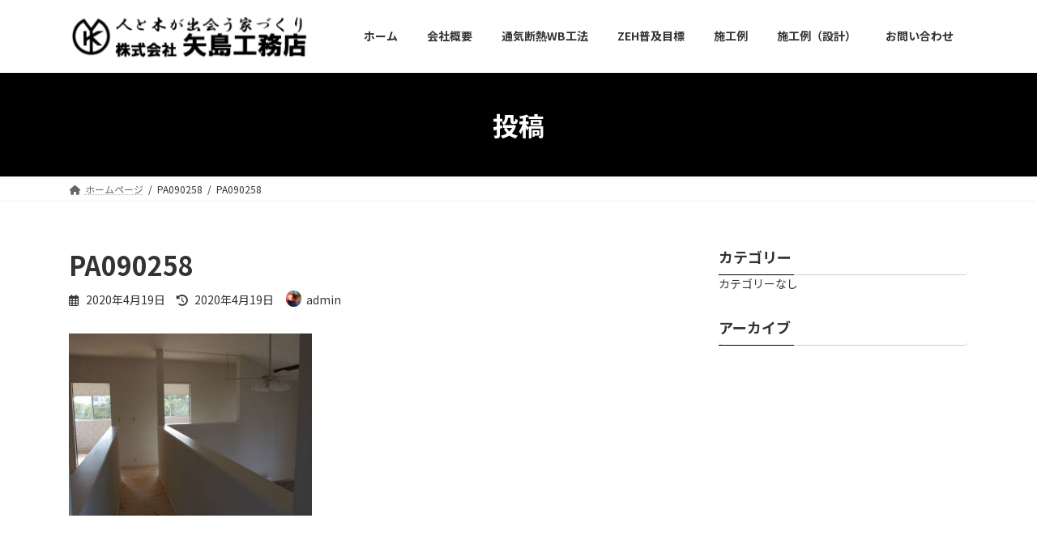

--- FILE ---
content_type: text/html; charset=UTF-8
request_url: https://yajimakoumuten.net/?attachment_id=563
body_size: 40278
content:
<!DOCTYPE html>
<html dir="ltr" lang="ja" prefix="og: https://ogp.me/ns#">
<head>
<meta charset="utf-8">
<meta http-equiv="X-UA-Compatible" content="IE=edge">
<meta name="viewport" content="width=device-width, initial-scale=1">
<title>PA090258 | 株式会社 矢島工務店 長野県上田市</title>

		<!-- All in One SEO 4.9.3 - aioseo.com -->
	<meta name="robots" content="max-image-preview:large" />
	<meta name="author" content="admin"/>
	<link rel="canonical" href="https://yajimakoumuten.net/?attachment_id=563" />
	<meta name="generator" content="All in One SEO (AIOSEO) 4.9.3" />
		<meta property="og:locale" content="ja_JP" />
		<meta property="og:site_name" content="株式会社 矢島工務店 長野県上田市 | 株式会社 矢島工務店 - こだわれば手仕事" />
		<meta property="og:type" content="article" />
		<meta property="og:title" content="PA090258 | 株式会社 矢島工務店 長野県上田市" />
		<meta property="og:url" content="https://yajimakoumuten.net/?attachment_id=563" />
		<meta property="article:published_time" content="2020-04-18T15:17:48+00:00" />
		<meta property="article:modified_time" content="2020-04-18T15:17:48+00:00" />
		<meta name="twitter:card" content="summary" />
		<meta name="twitter:title" content="PA090258 | 株式会社 矢島工務店 長野県上田市" />
		<script type="application/ld+json" class="aioseo-schema">
			{"@context":"https:\/\/schema.org","@graph":[{"@type":"BreadcrumbList","@id":"https:\/\/yajimakoumuten.net\/?attachment_id=563#breadcrumblist","itemListElement":[{"@type":"ListItem","@id":"https:\/\/yajimakoumuten.net#listItem","position":1,"name":"Home","item":"https:\/\/yajimakoumuten.net","nextItem":{"@type":"ListItem","@id":"https:\/\/yajimakoumuten.net\/?attachment_id=563#listItem","name":"PA090258"}},{"@type":"ListItem","@id":"https:\/\/yajimakoumuten.net\/?attachment_id=563#listItem","position":2,"name":"PA090258","previousItem":{"@type":"ListItem","@id":"https:\/\/yajimakoumuten.net#listItem","name":"Home"}}]},{"@type":"ItemPage","@id":"https:\/\/yajimakoumuten.net\/?attachment_id=563#itempage","url":"https:\/\/yajimakoumuten.net\/?attachment_id=563","name":"PA090258 | \u682a\u5f0f\u4f1a\u793e \u77e2\u5cf6\u5de5\u52d9\u5e97 \u9577\u91ce\u770c\u4e0a\u7530\u5e02","inLanguage":"ja","isPartOf":{"@id":"https:\/\/yajimakoumuten.net\/#website"},"breadcrumb":{"@id":"https:\/\/yajimakoumuten.net\/?attachment_id=563#breadcrumblist"},"author":{"@id":"https:\/\/yajimakoumuten.net\/author\/admin\/#author"},"creator":{"@id":"https:\/\/yajimakoumuten.net\/author\/admin\/#author"},"datePublished":"2020-04-19T00:17:48+09:00","dateModified":"2020-04-19T00:17:48+09:00"},{"@type":"Organization","@id":"https:\/\/yajimakoumuten.net\/#organization","name":"\u682a\u5f0f\u4f1a\u793e \u77e2\u5cf6\u5de5\u52d9\u5e97 \u9577\u91ce\u770c\u4e0a\u7530\u5e02","description":"\u682a\u5f0f\u4f1a\u793e \u77e2\u5cf6\u5de5\u52d9\u5e97 - \u3053\u3060\u308f\u308c\u3070\u624b\u4ed5\u4e8b","url":"https:\/\/yajimakoumuten.net\/"},{"@type":"Person","@id":"https:\/\/yajimakoumuten.net\/author\/admin\/#author","url":"https:\/\/yajimakoumuten.net\/author\/admin\/","name":"admin","image":{"@type":"ImageObject","@id":"https:\/\/yajimakoumuten.net\/?attachment_id=563#authorImage","url":"https:\/\/secure.gravatar.com\/avatar\/1d16d0fc8440424aa0b811105764e915?s=96&d=mm&r=g","width":96,"height":96,"caption":"admin"}},{"@type":"WebSite","@id":"https:\/\/yajimakoumuten.net\/#website","url":"https:\/\/yajimakoumuten.net\/","name":"\u682a\u5f0f\u4f1a\u793e \u77e2\u5cf6\u5de5\u52d9\u5e97 \u9577\u91ce\u770c\u4e0a\u7530\u5e02","description":"\u682a\u5f0f\u4f1a\u793e \u77e2\u5cf6\u5de5\u52d9\u5e97 - \u3053\u3060\u308f\u308c\u3070\u624b\u4ed5\u4e8b","inLanguage":"ja","publisher":{"@id":"https:\/\/yajimakoumuten.net\/#organization"}}]}
		</script>
		<!-- All in One SEO -->

<link rel="alternate" type="application/rss+xml" title="株式会社 矢島工務店 長野県上田市 &raquo; フィード" href="https://yajimakoumuten.net/feed/" />
<script type="text/javascript">
/* <![CDATA[ */
window._wpemojiSettings = {"baseUrl":"https:\/\/s.w.org\/images\/core\/emoji\/14.0.0\/72x72\/","ext":".png","svgUrl":"https:\/\/s.w.org\/images\/core\/emoji\/14.0.0\/svg\/","svgExt":".svg","source":{"concatemoji":"https:\/\/yajimakoumuten.net\/wp\/wp-includes\/js\/wp-emoji-release.min.js?ver=6.4.7"}};
/*! This file is auto-generated */
!function(i,n){var o,s,e;function c(e){try{var t={supportTests:e,timestamp:(new Date).valueOf()};sessionStorage.setItem(o,JSON.stringify(t))}catch(e){}}function p(e,t,n){e.clearRect(0,0,e.canvas.width,e.canvas.height),e.fillText(t,0,0);var t=new Uint32Array(e.getImageData(0,0,e.canvas.width,e.canvas.height).data),r=(e.clearRect(0,0,e.canvas.width,e.canvas.height),e.fillText(n,0,0),new Uint32Array(e.getImageData(0,0,e.canvas.width,e.canvas.height).data));return t.every(function(e,t){return e===r[t]})}function u(e,t,n){switch(t){case"flag":return n(e,"\ud83c\udff3\ufe0f\u200d\u26a7\ufe0f","\ud83c\udff3\ufe0f\u200b\u26a7\ufe0f")?!1:!n(e,"\ud83c\uddfa\ud83c\uddf3","\ud83c\uddfa\u200b\ud83c\uddf3")&&!n(e,"\ud83c\udff4\udb40\udc67\udb40\udc62\udb40\udc65\udb40\udc6e\udb40\udc67\udb40\udc7f","\ud83c\udff4\u200b\udb40\udc67\u200b\udb40\udc62\u200b\udb40\udc65\u200b\udb40\udc6e\u200b\udb40\udc67\u200b\udb40\udc7f");case"emoji":return!n(e,"\ud83e\udef1\ud83c\udffb\u200d\ud83e\udef2\ud83c\udfff","\ud83e\udef1\ud83c\udffb\u200b\ud83e\udef2\ud83c\udfff")}return!1}function f(e,t,n){var r="undefined"!=typeof WorkerGlobalScope&&self instanceof WorkerGlobalScope?new OffscreenCanvas(300,150):i.createElement("canvas"),a=r.getContext("2d",{willReadFrequently:!0}),o=(a.textBaseline="top",a.font="600 32px Arial",{});return e.forEach(function(e){o[e]=t(a,e,n)}),o}function t(e){var t=i.createElement("script");t.src=e,t.defer=!0,i.head.appendChild(t)}"undefined"!=typeof Promise&&(o="wpEmojiSettingsSupports",s=["flag","emoji"],n.supports={everything:!0,everythingExceptFlag:!0},e=new Promise(function(e){i.addEventListener("DOMContentLoaded",e,{once:!0})}),new Promise(function(t){var n=function(){try{var e=JSON.parse(sessionStorage.getItem(o));if("object"==typeof e&&"number"==typeof e.timestamp&&(new Date).valueOf()<e.timestamp+604800&&"object"==typeof e.supportTests)return e.supportTests}catch(e){}return null}();if(!n){if("undefined"!=typeof Worker&&"undefined"!=typeof OffscreenCanvas&&"undefined"!=typeof URL&&URL.createObjectURL&&"undefined"!=typeof Blob)try{var e="postMessage("+f.toString()+"("+[JSON.stringify(s),u.toString(),p.toString()].join(",")+"));",r=new Blob([e],{type:"text/javascript"}),a=new Worker(URL.createObjectURL(r),{name:"wpTestEmojiSupports"});return void(a.onmessage=function(e){c(n=e.data),a.terminate(),t(n)})}catch(e){}c(n=f(s,u,p))}t(n)}).then(function(e){for(var t in e)n.supports[t]=e[t],n.supports.everything=n.supports.everything&&n.supports[t],"flag"!==t&&(n.supports.everythingExceptFlag=n.supports.everythingExceptFlag&&n.supports[t]);n.supports.everythingExceptFlag=n.supports.everythingExceptFlag&&!n.supports.flag,n.DOMReady=!1,n.readyCallback=function(){n.DOMReady=!0}}).then(function(){return e}).then(function(){var e;n.supports.everything||(n.readyCallback(),(e=n.source||{}).concatemoji?t(e.concatemoji):e.wpemoji&&e.twemoji&&(t(e.twemoji),t(e.wpemoji)))}))}((window,document),window._wpemojiSettings);
/* ]]> */
</script>
<style id='wp-emoji-styles-inline-css' type='text/css'>

	img.wp-smiley, img.emoji {
		display: inline !important;
		border: none !important;
		box-shadow: none !important;
		height: 1em !important;
		width: 1em !important;
		margin: 0 0.07em !important;
		vertical-align: -0.1em !important;
		background: none !important;
		padding: 0 !important;
	}
</style>
<link rel='stylesheet' id='wp-block-library-css' href='https://yajimakoumuten.net/wp/wp-includes/css/dist/block-library/style.min.css?ver=6.4.7' type='text/css' media='all' />
<style id='wp-block-library-inline-css' type='text/css'>
/* VK Color Palettes */:root{ --vk-color-primary:#000000}:root .has-vk-color-primary-color { color:var(--vk-color-primary); }:root .has-vk-color-primary-background-color { background-color:var(--vk-color-primary); }:root{ --vk-color-primary-dark:#000000}:root .has-vk-color-primary-dark-color { color:var(--vk-color-primary-dark); }:root .has-vk-color-primary-dark-background-color { background-color:var(--vk-color-primary-dark); }:root{ --vk-color-primary-vivid:#000000}:root .has-vk-color-primary-vivid-color { color:var(--vk-color-primary-vivid); }:root .has-vk-color-primary-vivid-background-color { background-color:var(--vk-color-primary-vivid); }
</style>
<link rel='stylesheet' id='aioseo/css/src/vue/standalone/blocks/table-of-contents/global.scss-css' href='https://yajimakoumuten.net/wp/wp-content/plugins/all-in-one-seo-pack/dist/Lite/assets/css/table-of-contents/global.e90f6d47.css?ver=4.9.3' type='text/css' media='all' />
<style id='pdfemb-pdf-embedder-viewer-style-inline-css' type='text/css'>
.wp-block-pdfemb-pdf-embedder-viewer{max-width:none}

</style>
<style id='classic-theme-styles-inline-css' type='text/css'>
/*! This file is auto-generated */
.wp-block-button__link{color:#fff;background-color:#32373c;border-radius:9999px;box-shadow:none;text-decoration:none;padding:calc(.667em + 2px) calc(1.333em + 2px);font-size:1.125em}.wp-block-file__button{background:#32373c;color:#fff;text-decoration:none}
</style>
<style id='global-styles-inline-css' type='text/css'>
body{--wp--preset--color--black: #000000;--wp--preset--color--cyan-bluish-gray: #abb8c3;--wp--preset--color--white: #ffffff;--wp--preset--color--pale-pink: #f78da7;--wp--preset--color--vivid-red: #cf2e2e;--wp--preset--color--luminous-vivid-orange: #ff6900;--wp--preset--color--luminous-vivid-amber: #fcb900;--wp--preset--color--light-green-cyan: #7bdcb5;--wp--preset--color--vivid-green-cyan: #00d084;--wp--preset--color--pale-cyan-blue: #8ed1fc;--wp--preset--color--vivid-cyan-blue: #0693e3;--wp--preset--color--vivid-purple: #9b51e0;--wp--preset--gradient--vivid-cyan-blue-to-vivid-purple: linear-gradient(135deg,rgba(6,147,227,1) 0%,rgb(155,81,224) 100%);--wp--preset--gradient--light-green-cyan-to-vivid-green-cyan: linear-gradient(135deg,rgb(122,220,180) 0%,rgb(0,208,130) 100%);--wp--preset--gradient--luminous-vivid-amber-to-luminous-vivid-orange: linear-gradient(135deg,rgba(252,185,0,1) 0%,rgba(255,105,0,1) 100%);--wp--preset--gradient--luminous-vivid-orange-to-vivid-red: linear-gradient(135deg,rgba(255,105,0,1) 0%,rgb(207,46,46) 100%);--wp--preset--gradient--very-light-gray-to-cyan-bluish-gray: linear-gradient(135deg,rgb(238,238,238) 0%,rgb(169,184,195) 100%);--wp--preset--gradient--cool-to-warm-spectrum: linear-gradient(135deg,rgb(74,234,220) 0%,rgb(151,120,209) 20%,rgb(207,42,186) 40%,rgb(238,44,130) 60%,rgb(251,105,98) 80%,rgb(254,248,76) 100%);--wp--preset--gradient--blush-light-purple: linear-gradient(135deg,rgb(255,206,236) 0%,rgb(152,150,240) 100%);--wp--preset--gradient--blush-bordeaux: linear-gradient(135deg,rgb(254,205,165) 0%,rgb(254,45,45) 50%,rgb(107,0,62) 100%);--wp--preset--gradient--luminous-dusk: linear-gradient(135deg,rgb(255,203,112) 0%,rgb(199,81,192) 50%,rgb(65,88,208) 100%);--wp--preset--gradient--pale-ocean: linear-gradient(135deg,rgb(255,245,203) 0%,rgb(182,227,212) 50%,rgb(51,167,181) 100%);--wp--preset--gradient--electric-grass: linear-gradient(135deg,rgb(202,248,128) 0%,rgb(113,206,126) 100%);--wp--preset--gradient--midnight: linear-gradient(135deg,rgb(2,3,129) 0%,rgb(40,116,252) 100%);--wp--preset--gradient--vivid-green-cyan-to-vivid-cyan-blue: linear-gradient(135deg,rgba(0,208,132,1) 0%,rgba(6,147,227,1) 100%);--wp--preset--font-size--small: 14px;--wp--preset--font-size--medium: 20px;--wp--preset--font-size--large: 24px;--wp--preset--font-size--x-large: 42px;--wp--preset--font-size--regular: 16px;--wp--preset--font-size--huge: 36px;--wp--preset--spacing--20: 0.44rem;--wp--preset--spacing--30: 0.67rem;--wp--preset--spacing--40: 1rem;--wp--preset--spacing--50: 1.5rem;--wp--preset--spacing--60: 2.25rem;--wp--preset--spacing--70: 3.38rem;--wp--preset--spacing--80: 5.06rem;--wp--preset--shadow--natural: 6px 6px 9px rgba(0, 0, 0, 0.2);--wp--preset--shadow--deep: 12px 12px 50px rgba(0, 0, 0, 0.4);--wp--preset--shadow--sharp: 6px 6px 0px rgba(0, 0, 0, 0.2);--wp--preset--shadow--outlined: 6px 6px 0px -3px rgba(255, 255, 255, 1), 6px 6px rgba(0, 0, 0, 1);--wp--preset--shadow--crisp: 6px 6px 0px rgba(0, 0, 0, 1);}:where(.is-layout-flex){gap: 0.5em;}:where(.is-layout-grid){gap: 0.5em;}body .is-layout-flow > .alignleft{float: left;margin-inline-start: 0;margin-inline-end: 2em;}body .is-layout-flow > .alignright{float: right;margin-inline-start: 2em;margin-inline-end: 0;}body .is-layout-flow > .aligncenter{margin-left: auto !important;margin-right: auto !important;}body .is-layout-constrained > .alignleft{float: left;margin-inline-start: 0;margin-inline-end: 2em;}body .is-layout-constrained > .alignright{float: right;margin-inline-start: 2em;margin-inline-end: 0;}body .is-layout-constrained > .aligncenter{margin-left: auto !important;margin-right: auto !important;}body .is-layout-constrained > :where(:not(.alignleft):not(.alignright):not(.alignfull)){max-width: var(--wp--style--global--content-size);margin-left: auto !important;margin-right: auto !important;}body .is-layout-constrained > .alignwide{max-width: var(--wp--style--global--wide-size);}body .is-layout-flex{display: flex;}body .is-layout-flex{flex-wrap: wrap;align-items: center;}body .is-layout-flex > *{margin: 0;}body .is-layout-grid{display: grid;}body .is-layout-grid > *{margin: 0;}:where(.wp-block-columns.is-layout-flex){gap: 2em;}:where(.wp-block-columns.is-layout-grid){gap: 2em;}:where(.wp-block-post-template.is-layout-flex){gap: 1.25em;}:where(.wp-block-post-template.is-layout-grid){gap: 1.25em;}.has-black-color{color: var(--wp--preset--color--black) !important;}.has-cyan-bluish-gray-color{color: var(--wp--preset--color--cyan-bluish-gray) !important;}.has-white-color{color: var(--wp--preset--color--white) !important;}.has-pale-pink-color{color: var(--wp--preset--color--pale-pink) !important;}.has-vivid-red-color{color: var(--wp--preset--color--vivid-red) !important;}.has-luminous-vivid-orange-color{color: var(--wp--preset--color--luminous-vivid-orange) !important;}.has-luminous-vivid-amber-color{color: var(--wp--preset--color--luminous-vivid-amber) !important;}.has-light-green-cyan-color{color: var(--wp--preset--color--light-green-cyan) !important;}.has-vivid-green-cyan-color{color: var(--wp--preset--color--vivid-green-cyan) !important;}.has-pale-cyan-blue-color{color: var(--wp--preset--color--pale-cyan-blue) !important;}.has-vivid-cyan-blue-color{color: var(--wp--preset--color--vivid-cyan-blue) !important;}.has-vivid-purple-color{color: var(--wp--preset--color--vivid-purple) !important;}.has-black-background-color{background-color: var(--wp--preset--color--black) !important;}.has-cyan-bluish-gray-background-color{background-color: var(--wp--preset--color--cyan-bluish-gray) !important;}.has-white-background-color{background-color: var(--wp--preset--color--white) !important;}.has-pale-pink-background-color{background-color: var(--wp--preset--color--pale-pink) !important;}.has-vivid-red-background-color{background-color: var(--wp--preset--color--vivid-red) !important;}.has-luminous-vivid-orange-background-color{background-color: var(--wp--preset--color--luminous-vivid-orange) !important;}.has-luminous-vivid-amber-background-color{background-color: var(--wp--preset--color--luminous-vivid-amber) !important;}.has-light-green-cyan-background-color{background-color: var(--wp--preset--color--light-green-cyan) !important;}.has-vivid-green-cyan-background-color{background-color: var(--wp--preset--color--vivid-green-cyan) !important;}.has-pale-cyan-blue-background-color{background-color: var(--wp--preset--color--pale-cyan-blue) !important;}.has-vivid-cyan-blue-background-color{background-color: var(--wp--preset--color--vivid-cyan-blue) !important;}.has-vivid-purple-background-color{background-color: var(--wp--preset--color--vivid-purple) !important;}.has-black-border-color{border-color: var(--wp--preset--color--black) !important;}.has-cyan-bluish-gray-border-color{border-color: var(--wp--preset--color--cyan-bluish-gray) !important;}.has-white-border-color{border-color: var(--wp--preset--color--white) !important;}.has-pale-pink-border-color{border-color: var(--wp--preset--color--pale-pink) !important;}.has-vivid-red-border-color{border-color: var(--wp--preset--color--vivid-red) !important;}.has-luminous-vivid-orange-border-color{border-color: var(--wp--preset--color--luminous-vivid-orange) !important;}.has-luminous-vivid-amber-border-color{border-color: var(--wp--preset--color--luminous-vivid-amber) !important;}.has-light-green-cyan-border-color{border-color: var(--wp--preset--color--light-green-cyan) !important;}.has-vivid-green-cyan-border-color{border-color: var(--wp--preset--color--vivid-green-cyan) !important;}.has-pale-cyan-blue-border-color{border-color: var(--wp--preset--color--pale-cyan-blue) !important;}.has-vivid-cyan-blue-border-color{border-color: var(--wp--preset--color--vivid-cyan-blue) !important;}.has-vivid-purple-border-color{border-color: var(--wp--preset--color--vivid-purple) !important;}.has-vivid-cyan-blue-to-vivid-purple-gradient-background{background: var(--wp--preset--gradient--vivid-cyan-blue-to-vivid-purple) !important;}.has-light-green-cyan-to-vivid-green-cyan-gradient-background{background: var(--wp--preset--gradient--light-green-cyan-to-vivid-green-cyan) !important;}.has-luminous-vivid-amber-to-luminous-vivid-orange-gradient-background{background: var(--wp--preset--gradient--luminous-vivid-amber-to-luminous-vivid-orange) !important;}.has-luminous-vivid-orange-to-vivid-red-gradient-background{background: var(--wp--preset--gradient--luminous-vivid-orange-to-vivid-red) !important;}.has-very-light-gray-to-cyan-bluish-gray-gradient-background{background: var(--wp--preset--gradient--very-light-gray-to-cyan-bluish-gray) !important;}.has-cool-to-warm-spectrum-gradient-background{background: var(--wp--preset--gradient--cool-to-warm-spectrum) !important;}.has-blush-light-purple-gradient-background{background: var(--wp--preset--gradient--blush-light-purple) !important;}.has-blush-bordeaux-gradient-background{background: var(--wp--preset--gradient--blush-bordeaux) !important;}.has-luminous-dusk-gradient-background{background: var(--wp--preset--gradient--luminous-dusk) !important;}.has-pale-ocean-gradient-background{background: var(--wp--preset--gradient--pale-ocean) !important;}.has-electric-grass-gradient-background{background: var(--wp--preset--gradient--electric-grass) !important;}.has-midnight-gradient-background{background: var(--wp--preset--gradient--midnight) !important;}.has-small-font-size{font-size: var(--wp--preset--font-size--small) !important;}.has-medium-font-size{font-size: var(--wp--preset--font-size--medium) !important;}.has-large-font-size{font-size: var(--wp--preset--font-size--large) !important;}.has-x-large-font-size{font-size: var(--wp--preset--font-size--x-large) !important;}
.wp-block-navigation a:where(:not(.wp-element-button)){color: inherit;}
:where(.wp-block-post-template.is-layout-flex){gap: 1.25em;}:where(.wp-block-post-template.is-layout-grid){gap: 1.25em;}
:where(.wp-block-columns.is-layout-flex){gap: 2em;}:where(.wp-block-columns.is-layout-grid){gap: 2em;}
.wp-block-pullquote{font-size: 1.5em;line-height: 1.6;}
</style>
<link rel='stylesheet' id='contact-form-7-css' href='https://yajimakoumuten.net/wp/wp-content/plugins/contact-form-7/includes/css/styles.css?ver=5.9.8' type='text/css' media='all' />
<link rel='stylesheet' id='foobox-free-min-css' href='https://yajimakoumuten.net/wp/wp-content/plugins/foobox-image-lightbox/free/css/foobox.free.min.css?ver=2.7.35' type='text/css' media='all' />
<link rel='stylesheet' id='lightning-common-style-css' href='https://yajimakoumuten.net/wp/wp-content/themes/lightning/_g3/assets/css/style.css?ver=14.22.4' type='text/css' media='all' />
<style id='lightning-common-style-inline-css' type='text/css'>
/* Lightning */:root {--vk-color-primary:#000000;--vk-color-primary-dark:#000000;--vk-color-primary-vivid:#000000;--g_nav_main_acc_icon_open_url:url(https://yajimakoumuten.net/wp/wp-content/themes/lightning/_g3/inc/vk-mobile-nav/package/images/vk-menu-acc-icon-open-black.svg);--g_nav_main_acc_icon_close_url: url(https://yajimakoumuten.net/wp/wp-content/themes/lightning/_g3/inc/vk-mobile-nav/package/images/vk-menu-close-black.svg);--g_nav_sub_acc_icon_open_url: url(https://yajimakoumuten.net/wp/wp-content/themes/lightning/_g3/inc/vk-mobile-nav/package/images/vk-menu-acc-icon-open-white.svg);--g_nav_sub_acc_icon_close_url: url(https://yajimakoumuten.net/wp/wp-content/themes/lightning/_g3/inc/vk-mobile-nav/package/images/vk-menu-close-white.svg);}
html{scroll-padding-top:var(--vk-size-admin-bar);}
/* vk-mobile-nav */:root {--vk-mobile-nav-menu-btn-bg-src: url("https://yajimakoumuten.net/wp/wp-content/themes/lightning/_g3/inc/vk-mobile-nav/package/images/vk-menu-btn-black.svg");--vk-mobile-nav-menu-btn-close-bg-src: url("https://yajimakoumuten.net/wp/wp-content/themes/lightning/_g3/inc/vk-mobile-nav/package/images/vk-menu-close-black.svg");--vk-menu-acc-icon-open-black-bg-src: url("https://yajimakoumuten.net/wp/wp-content/themes/lightning/_g3/inc/vk-mobile-nav/package/images/vk-menu-acc-icon-open-black.svg");--vk-menu-acc-icon-open-white-bg-src: url("https://yajimakoumuten.net/wp/wp-content/themes/lightning/_g3/inc/vk-mobile-nav/package/images/vk-menu-acc-icon-open-white.svg");--vk-menu-acc-icon-close-black-bg-src: url("https://yajimakoumuten.net/wp/wp-content/themes/lightning/_g3/inc/vk-mobile-nav/package/images/vk-menu-close-black.svg");--vk-menu-acc-icon-close-white-bg-src: url("https://yajimakoumuten.net/wp/wp-content/themes/lightning/_g3/inc/vk-mobile-nav/package/images/vk-menu-close-white.svg");}
</style>
<link rel='stylesheet' id='lightning-design-style-css' href='https://yajimakoumuten.net/wp/wp-content/themes/lightning/_g3/design-skin/origin3/css/style.css?ver=14.22.4' type='text/css' media='all' />
<style id='lightning-design-style-inline-css' type='text/css'>
.tagcloud a:before { font-family: "Font Awesome 5 Free";content: "\f02b";font-weight: bold; }
</style>
<link rel='stylesheet' id='vk-swiper-style-css' href='https://yajimakoumuten.net/wp/wp-content/themes/lightning/_g3/inc/vk-swiper/package/assets/css/swiper-bundle.min.css?ver=8.0.7' type='text/css' media='all' />
<link rel='stylesheet' id='vk-blog-card-css' href='https://yajimakoumuten.net/wp/wp-content/themes/lightning/_g3/inc/vk-wp-oembed-blog-card/package/css/blog-card.css?ver=6.4.7' type='text/css' media='all' />
<link rel='stylesheet' id='lightning-theme-style-css' href='https://yajimakoumuten.net/wp/wp-content/themes/lightning/style.css?ver=14.22.4' type='text/css' media='all' />
<link rel='stylesheet' id='vk-font-awesome-css' href='https://yajimakoumuten.net/wp/wp-content/themes/lightning/vendor/vektor-inc/font-awesome-versions/src/versions/6/css/all.min.css?ver=6.1.0' type='text/css' media='all' />
<script type="text/javascript" src="https://yajimakoumuten.net/wp/wp-includes/js/jquery/jquery.min.js?ver=3.7.1" id="jquery-core-js"></script>
<script type="text/javascript" src="https://yajimakoumuten.net/wp/wp-includes/js/jquery/jquery-migrate.min.js?ver=3.4.1" id="jquery-migrate-js"></script>
<script type="text/javascript" id="foobox-free-min-js-before">
/* <![CDATA[ */
/* Run FooBox FREE (v2.7.35) */
var FOOBOX = window.FOOBOX = {
	ready: true,
	disableOthers: false,
	o: {wordpress: { enabled: true }, countMessage:'image %index of %total', captions: { dataTitle: ["captionTitle","title"], dataDesc: ["captionDesc","description"] }, rel: '', excludes:'.fbx-link,.nofoobox,.nolightbox,a[href*="pinterest.com/pin/create/button/"]', affiliate : { enabled: false }},
	selectors: [
		".foogallery-container.foogallery-lightbox-foobox", ".foogallery-container.foogallery-lightbox-foobox-free", ".gallery", ".wp-block-gallery", ".wp-caption", ".wp-block-image", "a:has(img[class*=wp-image-])", ".foobox"
	],
	pre: function( $ ){
		// Custom JavaScript (Pre)
		
	},
	post: function( $ ){
		// Custom JavaScript (Post)
		
		// Custom Captions Code
		
	},
	custom: function( $ ){
		// Custom Extra JS
		
	}
};
/* ]]> */
</script>
<script type="text/javascript" src="https://yajimakoumuten.net/wp/wp-content/plugins/foobox-image-lightbox/free/js/foobox.free.min.js?ver=2.7.35" id="foobox-free-min-js"></script>
<link rel="https://api.w.org/" href="https://yajimakoumuten.net/wp-json/" /><link rel="alternate" type="application/json" href="https://yajimakoumuten.net/wp-json/wp/v2/media/563" /><link rel="EditURI" type="application/rsd+xml" title="RSD" href="https://yajimakoumuten.net/wp/xmlrpc.php?rsd" />
<meta name="generator" content="WordPress 6.4.7" />
<link rel='shortlink' href='https://yajimakoumuten.net/?p=563' />
<link rel="alternate" type="application/json+oembed" href="https://yajimakoumuten.net/wp-json/oembed/1.0/embed?url=https%3A%2F%2Fyajimakoumuten.net%2F%3Fattachment_id%3D563" />
<link rel="alternate" type="text/xml+oembed" href="https://yajimakoumuten.net/wp-json/oembed/1.0/embed?url=https%3A%2F%2Fyajimakoumuten.net%2F%3Fattachment_id%3D563&#038;format=xml" />
<link rel="icon" href="https://yajimakoumuten.net/wp/wp-content/uploads/2020/04/cropped-logo-32x32.gif" sizes="32x32" />
<link rel="icon" href="https://yajimakoumuten.net/wp/wp-content/uploads/2020/04/cropped-logo-192x192.gif" sizes="192x192" />
<link rel="apple-touch-icon" href="https://yajimakoumuten.net/wp/wp-content/uploads/2020/04/cropped-logo-180x180.gif" />
<meta name="msapplication-TileImage" content="https://yajimakoumuten.net/wp/wp-content/uploads/2020/04/cropped-logo-270x270.gif" />
		<style type="text/css" id="wp-custom-css">
			footer .copySection p:nth-child(2) {
    display:none !important;
}

.site-footer-copyright p:nth-child(2) {
    display: none;
}		</style>
		</head>
<body class="attachment attachment-template-default single single-attachment postid-563 attachmentid-563 attachment-jpeg wp-embed-responsive sidebar-fix sidebar-fix-priority-top device-pc fa_v6_css">
<a class="skip-link screen-reader-text" href="#main">コンテンツへスキップ</a>
<a class="skip-link screen-reader-text" href="#vk-mobile-nav">ナビゲーションに移動</a>

<header id="site-header" class="site-header site-header--layout--nav-float">
		<div id="site-header-container" class="site-header-container container">

				<div class="site-header-logo">
		<a href="https://yajimakoumuten.net/">
			<span><img src="http://yajimakoumuten.net/wp/wp-content/uploads/2020/04/logo.gif" alt="株式会社 矢島工務店 長野県上田市" /></span>
		</a>
		</div>

		
		<nav id="global-nav" class="global-nav global-nav--layout--float-right"><ul id="menu-%e3%83%88%e3%83%83%e3%83%97%e3%83%a1%e3%83%8b%e3%83%a5%e3%83%bc" class="menu vk-menu-acc global-nav-list nav"><li id="menu-item-19" class="menu-item menu-item-type-custom menu-item-object-custom menu-item-home"><a href="http://yajimakoumuten.net/"><strong class="global-nav-name">ホーム</strong></a></li>
<li id="menu-item-110" class="menu-item menu-item-type-post_type menu-item-object-page"><a href="https://yajimakoumuten.net/%e4%bc%9a%e7%a4%be%e6%a6%82%e8%a6%81/"><strong class="global-nav-name">会社概要</strong></a></li>
<li id="menu-item-108" class="menu-item menu-item-type-post_type menu-item-object-page"><a href="https://yajimakoumuten.net/%e9%80%9a%e6%b0%97%e6%96%ad%e7%86%b1wb%e5%b7%a5%e6%b3%95/"><strong class="global-nav-name">通気断熱WB工法</strong></a></li>
<li id="menu-item-107" class="menu-item menu-item-type-post_type menu-item-object-page"><a href="https://yajimakoumuten.net/%e8%87%aa%e7%84%b6%e7%b4%a0%e6%9d%90/"><strong class="global-nav-name">ZEH普及目標</strong></a></li>
<li id="menu-item-144" class="menu-item menu-item-type-post_type menu-item-object-page"><a href="https://yajimakoumuten.net/%e6%96%bd%e5%b7%a5%e4%be%8b/"><strong class="global-nav-name">施工例</strong></a></li>
<li id="menu-item-329" class="menu-item menu-item-type-post_type menu-item-object-page"><a href="https://yajimakoumuten.net/%e6%96%bd%e5%b7%a5%e4%be%8b%ef%bc%88%e8%a8%ad%e8%a8%88%ef%bc%89/"><strong class="global-nav-name">施工例（設計）</strong></a></li>
<li id="menu-item-109" class="menu-item menu-item-type-post_type menu-item-object-page"><a href="https://yajimakoumuten.net/%e3%81%8a%e5%95%8f%e3%81%84%e5%90%88%e3%82%8f%e3%81%9b/"><strong class="global-nav-name">お問い合わせ</strong></a></li>
</ul></nav>	</div>
	</header>



	<div class="page-header"><div class="page-header-inner container">
<div class="page-header-title">投稿</div></div></div><!-- [ /.page-header ] -->

	<!-- [ #breadcrumb ] --><div id="breadcrumb" class="breadcrumb"><div class="container"><ol class="breadcrumb-list" itemscope itemtype="https://schema.org/BreadcrumbList"><li class="breadcrumb-list__item breadcrumb-list__item--home" itemprop="itemListElement" itemscope itemtype="http://schema.org/ListItem"><a href="https://yajimakoumuten.net" itemprop="item"><i class="fas fa-fw fa-home"></i><span itemprop="name">ホームページ</span></a><meta itemprop="position" content="1" /></li><li class="breadcrumb-list__item" itemprop="itemListElement" itemscope itemtype="http://schema.org/ListItem"><span itemprop="name">PA090258</span><meta itemprop="position" content="2" /></li><li class="breadcrumb-list__item" itemprop="itemListElement" itemscope itemtype="http://schema.org/ListItem"><span itemprop="name">PA090258</span><meta itemprop="position" content="3" /></li></ol></div></div><!-- [ /#breadcrumb ] -->

<div class="site-body">
		<div class="site-body-container container">

		<div class="main-section main-section--col--two" id="main" role="main">
			
			<article id="post-563" class="entry entry-full post-563 attachment type-attachment status-inherit hentry">

	
	
		<header class="entry-header">
			<h1 class="entry-title">
									PA090258							</h1>
			<div class="entry-meta"><span class="entry-meta-item entry-meta-item-date">
			<i class="far fa-calendar-alt"></i>
			<span class="published">2020年4月19日</span>
			</span><span class="entry-meta-item entry-meta-item-updated">
			<i class="fas fa-history"></i>
			<span class="screen-reader-text">最終更新日時 : </span>
			<span class="updated">2020年4月19日</span>
			</span><span class="entry-meta-item entry-meta-item-author">
				<span class="vcard author"><span class="entry-meta-item-author-image"><img alt='' src='https://secure.gravatar.com/avatar/1d16d0fc8440424aa0b811105764e915?s=30&#038;d=mm&#038;r=g' class='avatar avatar-30 photo' height='30' width='30' /></span><span class="fn">admin</span></span></span></div>		</header>

	
	
	<div class="entry-body">
				<p class="attachment"><a href='https://yajimakoumuten.net/wp/wp-content/uploads/2020/04/PA090258.jpg'><img fetchpriority="high" decoding="async" width="300" height="225" src="https://yajimakoumuten.net/wp/wp-content/uploads/2020/04/PA090258-300x225.jpg" class="attachment-medium size-medium" alt="" srcset="https://yajimakoumuten.net/wp/wp-content/uploads/2020/04/PA090258-300x225.jpg 300w, https://yajimakoumuten.net/wp/wp-content/uploads/2020/04/PA090258.jpg 640w" sizes="(max-width: 300px) 100vw, 300px" /></a></p>
			</div>

	
	
	
	
		
	
</article><!-- [ /#post-563 ] -->


					</div><!-- [ /.main-section ] -->

		<div class="sub-section sub-section--col--two">


<aside class="widget widget_link_list">
<h4 class="sub-section-title">カテゴリー</h4>
<ul>
	<li class="cat-item-none">カテゴリーなし</li></ul>
</aside>

<aside class="widget widget_link_list">
<h4 class="sub-section-title">アーカイブ</h4>
<ul>
	</ul>
</aside>
 </div><!-- [ /.sub-section ] -->

	</div><!-- [ /.site-body-container ] -->

	
</div><!-- [ /.site-body ] -->

<div class="site-body-bottom">
	<div class="container">
		<aside class="widget_text widget widget_custom_html" id="custom_html-3"><div class="textwidget custom-html-widget"><div class="wp-block-columns">
<div class="wp-block-column" style="flex-basis:33.33%">
<p>〒386-0032</p>



<p>長野県上田市諏訪形648-1</p>



	<p>TEL.<a href="tel:0268228752">0268-22-8752</a></p>
<p>FAX.0268-27-4119</p>
</div>



<div class="wp-block-column" style="flex-basis:66.66%">
<iframe src="https://www.google.com/maps/embed?pb=!1m14!1m8!1m3!1d12847.310948894588!2d138.243578!3d36.389164!3m2!1i1024!2i768!4f13.1!3m3!1m2!1s0x601dbccdce0f6f0b%3A0x8d93f9868995b95d!2z55-i5bO25bel5YuZ5bqX!5e0!3m2!1sja!2sjp!4v1587197785147!5m2!1sja!2sjp" width="400" height="250" frameborder="0" style="border:0;" allowfullscreen="" aria-hidden="false" tabindex="0"></iframe>
</div>
</div></div></aside>	</div>
</div>

<footer class="site-footer">

			<nav class="footer-nav"><div class="container"><ul id="menu-%e3%83%88%e3%83%83%e3%83%97%e3%83%a1%e3%83%8b%e3%83%a5%e3%83%bc-1" class="menu footer-nav-list nav nav--line"><li id="menu-item-19" class="menu-item menu-item-type-custom menu-item-object-custom menu-item-home menu-item-19"><a href="http://yajimakoumuten.net/">ホーム</a></li>
<li id="menu-item-110" class="menu-item menu-item-type-post_type menu-item-object-page menu-item-110"><a href="https://yajimakoumuten.net/%e4%bc%9a%e7%a4%be%e6%a6%82%e8%a6%81/">会社概要</a></li>
<li id="menu-item-108" class="menu-item menu-item-type-post_type menu-item-object-page menu-item-108"><a href="https://yajimakoumuten.net/%e9%80%9a%e6%b0%97%e6%96%ad%e7%86%b1wb%e5%b7%a5%e6%b3%95/">通気断熱WB工法</a></li>
<li id="menu-item-107" class="menu-item menu-item-type-post_type menu-item-object-page menu-item-107"><a href="https://yajimakoumuten.net/%e8%87%aa%e7%84%b6%e7%b4%a0%e6%9d%90/">ZEH普及目標</a></li>
<li id="menu-item-144" class="menu-item menu-item-type-post_type menu-item-object-page menu-item-144"><a href="https://yajimakoumuten.net/%e6%96%bd%e5%b7%a5%e4%be%8b/">施工例</a></li>
<li id="menu-item-329" class="menu-item menu-item-type-post_type menu-item-object-page menu-item-329"><a href="https://yajimakoumuten.net/%e6%96%bd%e5%b7%a5%e4%be%8b%ef%bc%88%e8%a8%ad%e8%a8%88%ef%bc%89/">施工例（設計）</a></li>
<li id="menu-item-109" class="menu-item menu-item-type-post_type menu-item-object-page menu-item-109"><a href="https://yajimakoumuten.net/%e3%81%8a%e5%95%8f%e3%81%84%e5%90%88%e3%82%8f%e3%81%9b/">お問い合わせ</a></li>
</ul></div></nav>		
				<div class="container site-footer-content">
					<div class="row">
				<div class="col-lg-4 col-md-6"></div><div class="col-lg-4 col-md-6"></div><div class="col-lg-4 col-md-6"></div>			</div>
				</div>
	
	
	<div class="container site-footer-copyright">
			<p>Copyright &copy; 株式会社 矢島工務店 長野県上田市 All Rights Reserved.</p><p>Powered by <a href="https://wordpress.org/">WordPress</a> &amp; <a href="https://lightning.nagoya/ja/" target="_blank" title="Free WordPress Theme Lightning"> Lightning Theme</a> by Vektor,Inc. technology.</p>	</div>
</footer> 
<div id="vk-mobile-nav-menu-btn" class="vk-mobile-nav-menu-btn position-right">MENU</div><div class="vk-mobile-nav vk-mobile-nav-drop-in" id="vk-mobile-nav"><nav class="vk-mobile-nav-menu-outer" role="navigation"><ul id="menu-%e3%83%88%e3%83%83%e3%83%97%e3%83%a1%e3%83%8b%e3%83%a5%e3%83%bc-2" class="vk-menu-acc menu"><li class="menu-item menu-item-type-custom menu-item-object-custom menu-item-home menu-item-19"><a href="http://yajimakoumuten.net/">ホーム</a></li>
<li class="menu-item menu-item-type-post_type menu-item-object-page menu-item-110"><a href="https://yajimakoumuten.net/%e4%bc%9a%e7%a4%be%e6%a6%82%e8%a6%81/">会社概要</a></li>
<li class="menu-item menu-item-type-post_type menu-item-object-page menu-item-108"><a href="https://yajimakoumuten.net/%e9%80%9a%e6%b0%97%e6%96%ad%e7%86%b1wb%e5%b7%a5%e6%b3%95/">通気断熱WB工法</a></li>
<li class="menu-item menu-item-type-post_type menu-item-object-page menu-item-107"><a href="https://yajimakoumuten.net/%e8%87%aa%e7%84%b6%e7%b4%a0%e6%9d%90/">ZEH普及目標</a></li>
<li class="menu-item menu-item-type-post_type menu-item-object-page menu-item-144"><a href="https://yajimakoumuten.net/%e6%96%bd%e5%b7%a5%e4%be%8b/">施工例</a></li>
<li class="menu-item menu-item-type-post_type menu-item-object-page menu-item-329"><a href="https://yajimakoumuten.net/%e6%96%bd%e5%b7%a5%e4%be%8b%ef%bc%88%e8%a8%ad%e8%a8%88%ef%bc%89/">施工例（設計）</a></li>
<li class="menu-item menu-item-type-post_type menu-item-object-page menu-item-109"><a href="https://yajimakoumuten.net/%e3%81%8a%e5%95%8f%e3%81%84%e5%90%88%e3%82%8f%e3%81%9b/">お問い合わせ</a></li>
</ul></nav></div>
<link rel='stylesheet' id='add_google_fonts_noto_sans-css' href='https://fonts.googleapis.com/css2?family=Noto+Sans+JP%3Awght%40400%3B700&#038;display=swap&#038;subset=japanese&#038;ver=6.4.7' type='text/css' media='all' />
<script type="text/javascript" src="https://yajimakoumuten.net/wp/wp-includes/js/dist/vendor/wp-polyfill-inert.min.js?ver=3.1.2" id="wp-polyfill-inert-js"></script>
<script type="text/javascript" src="https://yajimakoumuten.net/wp/wp-includes/js/dist/vendor/regenerator-runtime.min.js?ver=0.14.0" id="regenerator-runtime-js"></script>
<script type="text/javascript" src="https://yajimakoumuten.net/wp/wp-includes/js/dist/vendor/wp-polyfill.min.js?ver=3.15.0" id="wp-polyfill-js"></script>
<script type="text/javascript" src="https://yajimakoumuten.net/wp/wp-includes/js/dist/hooks.min.js?ver=c6aec9a8d4e5a5d543a1" id="wp-hooks-js"></script>
<script type="text/javascript" src="https://yajimakoumuten.net/wp/wp-includes/js/dist/i18n.min.js?ver=7701b0c3857f914212ef" id="wp-i18n-js"></script>
<script type="text/javascript" id="wp-i18n-js-after">
/* <![CDATA[ */
wp.i18n.setLocaleData( { 'text direction\u0004ltr': [ 'ltr' ] } );
/* ]]> */
</script>
<script type="text/javascript" src="https://yajimakoumuten.net/wp/wp-content/plugins/contact-form-7/includes/swv/js/index.js?ver=5.9.8" id="swv-js"></script>
<script type="text/javascript" id="contact-form-7-js-extra">
/* <![CDATA[ */
var wpcf7 = {"api":{"root":"https:\/\/yajimakoumuten.net\/wp-json\/","namespace":"contact-form-7\/v1"}};
/* ]]> */
</script>
<script type="text/javascript" id="contact-form-7-js-translations">
/* <![CDATA[ */
( function( domain, translations ) {
	var localeData = translations.locale_data[ domain ] || translations.locale_data.messages;
	localeData[""].domain = domain;
	wp.i18n.setLocaleData( localeData, domain );
} )( "contact-form-7", {"translation-revision-date":"2024-07-17 08:16:16+0000","generator":"GlotPress\/4.0.1","domain":"messages","locale_data":{"messages":{"":{"domain":"messages","plural-forms":"nplurals=1; plural=0;","lang":"ja_JP"},"This contact form is placed in the wrong place.":["\u3053\u306e\u30b3\u30f3\u30bf\u30af\u30c8\u30d5\u30a9\u30fc\u30e0\u306f\u9593\u9055\u3063\u305f\u4f4d\u7f6e\u306b\u7f6e\u304b\u308c\u3066\u3044\u307e\u3059\u3002"],"Error:":["\u30a8\u30e9\u30fc:"]}},"comment":{"reference":"includes\/js\/index.js"}} );
/* ]]> */
</script>
<script type="text/javascript" src="https://yajimakoumuten.net/wp/wp-content/plugins/contact-form-7/includes/js/index.js?ver=5.9.8" id="contact-form-7-js"></script>
<script type="text/javascript" src="https://yajimakoumuten.net/wp/wp-content/themes/lightning/_g3/inc/vk-swiper/package/assets/js/swiper-bundle.min.js?ver=8.0.7" id="vk-swiper-script-js"></script>
<script type="text/javascript" id="vk-swiper-script-js-after">
/* <![CDATA[ */
var lightning_swiper = new Swiper('.lightning_swiper-container', {"slidesPerView":1,"spaceBetween":0,"loop":true,"autoplay":{"delay":"4000"},"pagination":{"el":".swiper-pagination","clickable":true},"navigation":{"nextEl":".swiper-button-next","prevEl":".swiper-button-prev"},"effect":"slide"});
/* ]]> */
</script>
<script type="text/javascript" id="lightning-js-js-extra">
/* <![CDATA[ */
var lightningOpt = {"header_scrool":"1","add_header_offset_margin":"1"};
/* ]]> */
</script>
<script type="text/javascript" src="https://yajimakoumuten.net/wp/wp-content/themes/lightning/_g3/assets/js/main.js?ver=14.22.4" id="lightning-js-js"></script>
</body>
</html>

--- FILE ---
content_type: text/css
request_url: https://yajimakoumuten.net/wp/wp-content/themes/lightning/_g3/assets/css/style.css?ver=14.22.4
body_size: 130927
content:
.align-baseline{vertical-align:baseline!important}.align-top{vertical-align:top!important}.align-middle{vertical-align:middle!important}.align-bottom{vertical-align:bottom!important}.align-text-bottom{vertical-align:text-bottom!important}.align-text-top{vertical-align:text-top!important}.bg-primary{background-color:#007bff!important}a.bg-primary:focus,a.bg-primary:hover,button.bg-primary:focus,button.bg-primary:hover{background-color:#0062cc!important}.bg-secondary{background-color:#6c757d!important}a.bg-secondary:focus,a.bg-secondary:hover,button.bg-secondary:focus,button.bg-secondary:hover{background-color:#545b62!important}.bg-success{background-color:#28a745!important}a.bg-success:focus,a.bg-success:hover,button.bg-success:focus,button.bg-success:hover{background-color:#1e7e34!important}.bg-info{background-color:#17a2b8!important}a.bg-info:focus,a.bg-info:hover,button.bg-info:focus,button.bg-info:hover{background-color:#117a8b!important}.bg-warning{background-color:#ffc107!important}a.bg-warning:focus,a.bg-warning:hover,button.bg-warning:focus,button.bg-warning:hover{background-color:#d39e00!important}.bg-danger{background-color:#dc3545!important}a.bg-danger:focus,a.bg-danger:hover,button.bg-danger:focus,button.bg-danger:hover{background-color:#bd2130!important}.bg-light{background-color:#f8f9fa!important}a.bg-light:focus,a.bg-light:hover,button.bg-light:focus,button.bg-light:hover{background-color:#dae0e5!important}.bg-dark{background-color:#343a40!important}a.bg-dark:focus,a.bg-dark:hover,button.bg-dark:focus,button.bg-dark:hover{background-color:#1d2124!important}.bg-white{background-color:#fff!important}.bg-transparent{background-color:transparent!important}.border{border:1px solid #dee2e6!important}.border-top{border-top:1px solid #dee2e6!important}.border-right{border-right:1px solid #dee2e6!important}.border-bottom{border-bottom:1px solid #dee2e6!important}.border-left{border-left:1px solid #dee2e6!important}.border-0{border:0!important}.border-top-0{border-top:0!important}.border-right-0{border-right:0!important}.border-bottom-0{border-bottom:0!important}.border-left-0{border-left:0!important}.border-primary{border-color:#007bff!important}.border-secondary{border-color:#6c757d!important}.border-success{border-color:#28a745!important}.border-info{border-color:#17a2b8!important}.border-warning{border-color:#ffc107!important}.border-danger{border-color:#dc3545!important}.border-light{border-color:#f8f9fa!important}.border-dark{border-color:#343a40!important}.border-white{border-color:#fff!important}.rounded-sm{border-radius:.2rem!important}.rounded{border-radius:.25rem!important}.rounded-top{border-top-left-radius:.25rem!important;border-top-right-radius:.25rem!important}.rounded-right{border-top-right-radius:.25rem!important;border-bottom-right-radius:.25rem!important}.rounded-bottom{border-bottom-right-radius:.25rem!important;border-bottom-left-radius:.25rem!important}.rounded-left{border-top-left-radius:.25rem!important;border-bottom-left-radius:.25rem!important}.rounded-lg{border-radius:.3rem!important}.rounded-circle{border-radius:50%!important}.rounded-pill{border-radius:50rem!important}.rounded-0{border-radius:0!important}.clearfix::after{display:block;clear:both;content:""}.d-none{display:none!important}.d-inline{display:inline!important}.d-inline-block{display:inline-block!important}.d-block{display:block!important}.d-table{display:table!important}.d-table-row{display:table-row!important}.d-table-cell{display:table-cell!important}.d-flex{display:flex!important}.d-inline-flex{display:inline-flex!important}.embed-responsive{position:relative;display:block;width:100%;padding:0;overflow:hidden}.embed-responsive::before{display:block;content:""}.embed-responsive .embed-responsive-item,.embed-responsive embed,.embed-responsive iframe,.embed-responsive object,.embed-responsive video{position:absolute;top:0;bottom:0;left:0;width:100%;height:100%;border:0}.embed-responsive-21by9::before{padding-top:42.85714%}.embed-responsive-16by9::before{padding-top:56.25%}.embed-responsive-4by3::before{padding-top:75%}.embed-responsive-1by1::before{padding-top:100%}.flex-row{flex-direction:row!important}.flex-column{flex-direction:column!important}.flex-row-reverse{flex-direction:row-reverse!important}.flex-column-reverse{flex-direction:column-reverse!important}.flex-wrap{flex-wrap:wrap!important}.flex-nowrap{flex-wrap:nowrap!important}.flex-wrap-reverse{flex-wrap:wrap-reverse!important}.flex-fill{flex:1 1 auto!important}.flex-grow-0{flex-grow:0!important}.flex-grow-1{flex-grow:1!important}.flex-shrink-0{flex-shrink:0!important}.flex-shrink-1{flex-shrink:1!important}.justify-content-start{justify-content:flex-start!important}.justify-content-end{justify-content:flex-end!important}.justify-content-center{justify-content:center!important}.justify-content-between{justify-content:space-between!important}.justify-content-around{justify-content:space-around!important}.align-items-start{align-items:flex-start!important}.align-items-end{align-items:flex-end!important}.align-items-center{align-items:center!important}.align-items-baseline{align-items:baseline!important}.align-items-stretch{align-items:stretch!important}.align-content-start{align-content:flex-start!important}.align-content-end{align-content:flex-end!important}.align-content-center{align-content:center!important}.align-content-between{align-content:space-between!important}.align-content-around{align-content:space-around!important}.align-content-stretch{align-content:stretch!important}.align-self-auto{align-self:auto!important}.align-self-start{align-self:flex-start!important}.align-self-end{align-self:flex-end!important}.align-self-center{align-self:center!important}.align-self-baseline{align-self:baseline!important}.align-self-stretch{align-self:stretch!important}.float-left{float:left!important}.float-right{float:right!important}.float-none{float:none!important}.user-select-all{-webkit-user-select:all!important;-moz-user-select:all!important;-ms-user-select:all!important;user-select:all!important}.user-select-auto{-webkit-user-select:auto!important;-moz-user-select:auto!important;-ms-user-select:auto!important;user-select:auto!important}.user-select-none{-webkit-user-select:none!important;-moz-user-select:none!important;-ms-user-select:none!important;user-select:none!important}.overflow-auto{overflow:auto!important}.overflow-hidden{overflow:hidden!important}.position-static{position:static!important}.position-relative{position:relative!important}.position-absolute{position:absolute!important}.position-fixed{position:fixed!important}.position-sticky{position:-webkit-sticky!important;position:sticky!important}.fixed-top{position:fixed;top:0;right:0;left:0;z-index:1030}.fixed-bottom{position:fixed;right:0;bottom:0;left:0;z-index:1030}.sr-only{position:absolute;width:1px;height:1px;padding:0;margin:-1px;overflow:hidden;clip:rect(0,0,0,0);white-space:nowrap;border:0}.sr-only-focusable:active,.sr-only-focusable:focus{position:static;width:auto;height:auto;overflow:visible;clip:auto;white-space:normal}.shadow-sm{box-shadow:0 .125rem .25rem rgba(0,0,0,.075)!important}.shadow{box-shadow:0 .5rem 1rem rgba(0,0,0,.15)!important}.shadow-lg{box-shadow:0 1rem 3rem rgba(0,0,0,.175)!important}.shadow-none{box-shadow:none!important}.w-25{width:25%!important}.w-50{width:50%!important}.w-75{width:75%!important}.w-100{width:100%!important}.w-auto{width:auto!important}.h-25{height:25%!important}.h-50{height:50%!important}.h-75{height:75%!important}.h-100{height:100%!important}.h-auto{height:auto!important}.mw-100{max-width:100%!important}.mh-100{max-height:100%!important}.min-vw-100{min-width:100vw!important}.min-vh-100{min-height:100vh!important}.vw-100{width:100vw!important}.vh-100{height:100vh!important}.m-0{margin:0!important}.mt-0,.my-0{margin-top:0!important}.mr-0,.mx-0{margin-right:0!important}.mb-0,.my-0{margin-bottom:0!important}.ml-0,.mx-0{margin-left:0!important}.m-1{margin:.25rem!important}.mt-1,.my-1{margin-top:.25rem!important}.mr-1,.mx-1{margin-right:.25rem!important}.mb-1,.my-1{margin-bottom:.25rem!important}.ml-1,.mx-1{margin-left:.25rem!important}.m-2{margin:.5rem!important}.mt-2,.my-2{margin-top:.5rem!important}.mr-2,.mx-2{margin-right:.5rem!important}.mb-2,.my-2{margin-bottom:.5rem!important}.ml-2,.mx-2{margin-left:.5rem!important}.m-3{margin:1rem!important}.mt-3,.my-3{margin-top:1rem!important}.mr-3,.mx-3{margin-right:1rem!important}.mb-3,.my-3{margin-bottom:1rem!important}.ml-3,.mx-3{margin-left:1rem!important}.m-4{margin:1.5rem!important}.mt-4,.my-4{margin-top:1.5rem!important}.mr-4,.mx-4{margin-right:1.5rem!important}.mb-4,.my-4{margin-bottom:1.5rem!important}.ml-4,.mx-4{margin-left:1.5rem!important}.m-5{margin:3rem!important}.mt-5,.my-5{margin-top:3rem!important}.mr-5,.mx-5{margin-right:3rem!important}.mb-5,.my-5{margin-bottom:3rem!important}.ml-5,.mx-5{margin-left:3rem!important}.p-0{padding:0!important}.pt-0,.py-0{padding-top:0!important}.pr-0,.px-0{padding-right:0!important}.pb-0,.py-0{padding-bottom:0!important}.pl-0,.px-0{padding-left:0!important}.p-1{padding:.25rem!important}.pt-1,.py-1{padding-top:.25rem!important}.pr-1,.px-1{padding-right:.25rem!important}.pb-1,.py-1{padding-bottom:.25rem!important}.pl-1,.px-1{padding-left:.25rem!important}.p-2{padding:.5rem!important}.pt-2,.py-2{padding-top:.5rem!important}.pr-2,.px-2{padding-right:.5rem!important}.pb-2,.py-2{padding-bottom:.5rem!important}.pl-2,.px-2{padding-left:.5rem!important}.p-3{padding:1rem!important}.pt-3,.py-3{padding-top:1rem!important}.pr-3,.px-3{padding-right:1rem!important}.pb-3,.py-3{padding-bottom:1rem!important}.pl-3,.px-3{padding-left:1rem!important}.p-4{padding:1.5rem!important}.pt-4,.py-4{padding-top:1.5rem!important}.pr-4,.px-4{padding-right:1.5rem!important}.pb-4,.py-4{padding-bottom:1.5rem!important}.pl-4,.px-4{padding-left:1.5rem!important}.p-5{padding:3rem!important}.pt-5,.py-5{padding-top:3rem!important}.pr-5,.px-5{padding-right:3rem!important}.pb-5,.py-5{padding-bottom:3rem!important}.pl-5,.px-5{padding-left:3rem!important}.m-n1{margin:-.25rem!important}.mt-n1,.my-n1{margin-top:-.25rem!important}.mr-n1,.mx-n1{margin-right:-.25rem!important}.mb-n1,.my-n1{margin-bottom:-.25rem!important}.ml-n1,.mx-n1{margin-left:-.25rem!important}.m-n2{margin:-.25rem!important}.mt-n2,.my-n2{margin-top:-.25rem!important}.mr-n2,.mx-n2{margin-right:-.25rem!important}.mb-n2,.my-n2{margin-bottom:-.25rem!important}.ml-n2,.mx-n2{margin-left:-.25rem!important}.m-n3{margin:-.25rem!important}.mt-n3,.my-n3{margin-top:-.25rem!important}.mr-n3,.mx-n3{margin-right:-.25rem!important}.mb-n3,.my-n3{margin-bottom:-.25rem!important}.ml-n3,.mx-n3{margin-left:-.25rem!important}.m-n4{margin:-.25rem!important}.mt-n4,.my-n4{margin-top:-.25rem!important}.mr-n4,.mx-n4{margin-right:-.25rem!important}.mb-n4,.my-n4{margin-bottom:-.25rem!important}.ml-n4,.mx-n4{margin-left:-.25rem!important}.m-n5{margin:-.25rem!important}.mt-n5,.my-n5{margin-top:-.25rem!important}.mr-n5,.mx-n5{margin-right:-.25rem!important}.mb-n5,.my-n5{margin-bottom:-.25rem!important}.ml-n5,.mx-n5{margin-left:-.25rem!important}.m-auto{margin:auto!important}.mt-auto,.my-auto{margin-top:auto!important}.mr-auto,.mx-auto{margin-right:auto!important}.mb-auto,.my-auto{margin-bottom:auto!important}.ml-auto,.mx-auto{margin-left:auto!important}.stretched-link::after{position:absolute;top:0;right:0;bottom:0;left:0;z-index:1;pointer-events:auto;content:"";background-color:rgba(0,0,0,0)}.text-monospace{font-family:SFMono-Regular,Menlo,Monaco,Consolas,"Liberation Mono","Courier New",monospace!important}.text-justify{text-align:justify!important}.text-wrap{white-space:normal!important}.text-nowrap{white-space:nowrap!important}.text-truncate{overflow:hidden;text-overflow:ellipsis;white-space:nowrap}.text-left{text-align:left!important}.text-right{text-align:right!important}.text-center{text-align:center!important}.text-lowercase{text-transform:lowercase!important}.text-uppercase{text-transform:uppercase!important}.text-capitalize{text-transform:capitalize!important}.font-weight-light{font-weight:300!important}.font-weight-lighter{font-weight:lighter!important}.font-weight-normal{font-weight:400!important}.font-weight-bold{font-weight:700!important}.font-weight-bolder{font-weight:bolder!important}.font-italic{font-style:italic!important}.text-white{color:#fff!important}.text-primary{color:#007bff!important}a.text-primary:focus,a.text-primary:hover{color:#0056b3!important}.text-secondary{color:#6c757d!important}a.text-secondary:focus,a.text-secondary:hover{color:#494f54!important}.text-success{color:#28a745!important}a.text-success:focus,a.text-success:hover{color:#19692c!important}.text-info{color:#17a2b8!important}a.text-info:focus,a.text-info:hover{color:#0f6674!important}.text-warning{color:#ffc107!important}a.text-warning:focus,a.text-warning:hover{color:#ba8b00!important}.text-danger{color:#dc3545!important}a.text-danger:focus,a.text-danger:hover{color:#a71d2a!important}.text-light{color:#f8f9fa!important}a.text-light:focus,a.text-light:hover{color:#cbd3da!important}.text-dark{color:#343a40!important}a.text-dark:focus,a.text-dark:hover{color:#121416!important}.text-body{color:#212529!important}.text-muted{color:#6c757d!important}.text-black-50{color:rgba(0,0,0,.5)!important}.text-white-50{color:rgba(255,255,255,.5)!important}.text-hide{font:0/0 a;color:transparent;text-shadow:none;background-color:transparent;border:0}.text-decoration-none{text-decoration:none!important}.text-break{word-break:break-word!important;word-wrap:break-word!important}.text-reset{color:inherit!important}.visible{visibility:visible!important}.invisible{visibility:hidden!important}.container,.container-fluid,.container-lg,.container-md,.container-sm,.container-xl{width:100%;padding-right:15px;padding-left:15px;margin-right:auto;margin-left:auto}.row{display:flex;flex-wrap:wrap;margin-right:-15px;margin-left:-15px}.no-gutters{margin-right:0;margin-left:0}.no-gutters>.col,.no-gutters>[class*=col-]{padding-right:0;padding-left:0}.col,.col-1,.col-10,.col-11,.col-12,.col-2,.col-3,.col-4,.col-5,.col-6,.col-7,.col-8,.col-9,.col-auto,.col-lg,.col-lg-1,.col-lg-10,.col-lg-11,.col-lg-12,.col-lg-2,.col-lg-3,.col-lg-4,.col-lg-5,.col-lg-6,.col-lg-7,.col-lg-8,.col-lg-9,.col-lg-auto,.col-md,.col-md-1,.col-md-10,.col-md-11,.col-md-12,.col-md-2,.col-md-3,.col-md-4,.col-md-5,.col-md-6,.col-md-7,.col-md-8,.col-md-9,.col-md-auto,.col-sm,.col-sm-1,.col-sm-10,.col-sm-11,.col-sm-12,.col-sm-2,.col-sm-3,.col-sm-4,.col-sm-5,.col-sm-6,.col-sm-7,.col-sm-8,.col-sm-9,.col-sm-auto,.col-xl,.col-xl-1,.col-xl-10,.col-xl-11,.col-xl-12,.col-xl-2,.col-xl-3,.col-xl-4,.col-xl-5,.col-xl-6,.col-xl-7,.col-xl-8,.col-xl-9,.col-xl-auto{position:relative;width:100%;padding-right:15px;padding-left:15px}.col{flex-basis:0;flex-grow:1;max-width:100%}.row-cols-1>*{flex:0 0 100%;max-width:100%}.row-cols-2>*{flex:0 0 50%;max-width:50%}.row-cols-3>*{flex:0 0 33.33333%;max-width:33.33333%}.row-cols-4>*{flex:0 0 25%;max-width:25%}.row-cols-5>*{flex:0 0 20%;max-width:20%}.row-cols-6>*{flex:0 0 16.66667%;max-width:16.66667%}.col-auto{flex:0 0 auto;width:auto;max-width:100%}.col-1{flex:0 0 8.33333%;max-width:8.33333%}.col-2{flex:0 0 16.66667%;max-width:16.66667%}.col-3{flex:0 0 25%;max-width:25%}.col-4{flex:0 0 33.33333%;max-width:33.33333%}.col-5{flex:0 0 41.66667%;max-width:41.66667%}.col-6{flex:0 0 50%;max-width:50%}.col-7{flex:0 0 58.33333%;max-width:58.33333%}.col-8{flex:0 0 66.66667%;max-width:66.66667%}.col-9{flex:0 0 75%;max-width:75%}.col-10{flex:0 0 83.33333%;max-width:83.33333%}.col-11{flex:0 0 91.66667%;max-width:91.66667%}.col-12{flex:0 0 100%;max-width:100%}.order-first{order:-1}.order-last{order:13}.order-0{order:0}.order-1{order:1}.order-2{order:2}.order-3{order:3}.order-4{order:4}.order-5{order:5}.order-6{order:6}.order-7{order:7}.order-8{order:8}.order-9{order:9}.order-10{order:10}.order-11{order:11}.order-12{order:12}.offset-1{margin-left:8.33333%}.offset-2{margin-left:16.66667%}.offset-3{margin-left:25%}.offset-4{margin-left:33.33333%}.offset-5{margin-left:41.66667%}.offset-6{margin-left:50%}.offset-7{margin-left:58.33333%}.offset-8{margin-left:66.66667%}.offset-9{margin-left:75%}.offset-10{margin-left:83.33333%}.offset-11{margin-left:91.66667%}.btn{display:inline-block;font-weight:400;color:#212529;text-align:center;vertical-align:middle;-webkit-user-select:none;-moz-user-select:none;-ms-user-select:none;user-select:none;background-color:transparent;border:1px solid transparent;padding:.375rem 1.5rem;font-size:1rem;line-height:1.5;border-radius:.25rem;transition:color .15s ease-in-out,background-color .15s ease-in-out,border-color .15s ease-in-out,box-shadow .15s ease-in-out}.btn:hover{color:#212529;text-decoration:none}.btn.focus,.btn:focus{outline:0;box-shadow:0 0 0 .2rem rgba(0,123,255,.25)}.btn.disabled,.btn:disabled{opacity:.65}.btn:not(:disabled):not(.disabled){cursor:pointer}a.btn.disabled,fieldset:disabled a.btn{pointer-events:none}.btn-primary{color:#fff;background-color:#007bff;border-color:#007bff}.btn-primary:hover{color:#fff;background-color:#0069d9;border-color:#0062cc}.btn-primary.focus,.btn-primary:focus{color:#fff;background-color:#0069d9;border-color:#0062cc;box-shadow:0 0 0 .2rem rgba(38,143,255,.5)}.btn-primary.disabled,.btn-primary:disabled{color:#fff;background-color:#007bff;border-color:#007bff}.btn-primary:not(:disabled):not(.disabled).active,.btn-primary:not(:disabled):not(.disabled):active,.show>.btn-primary.dropdown-toggle{color:#fff;background-color:#0062cc;border-color:#005cbf}.btn-primary:not(:disabled):not(.disabled).active:focus,.btn-primary:not(:disabled):not(.disabled):active:focus,.show>.btn-primary.dropdown-toggle:focus{box-shadow:0 0 0 .2rem rgba(38,143,255,.5)}.btn-secondary{color:#fff;background-color:#6c757d;border-color:#6c757d}.btn-secondary:hover{color:#fff;background-color:#5a6268;border-color:#545b62}.btn-secondary.focus,.btn-secondary:focus{color:#fff;background-color:#5a6268;border-color:#545b62;box-shadow:0 0 0 .2rem rgba(130,138,145,.5)}.btn-secondary.disabled,.btn-secondary:disabled{color:#fff;background-color:#6c757d;border-color:#6c757d}.btn-secondary:not(:disabled):not(.disabled).active,.btn-secondary:not(:disabled):not(.disabled):active,.show>.btn-secondary.dropdown-toggle{color:#fff;background-color:#545b62;border-color:#4e555b}.btn-secondary:not(:disabled):not(.disabled).active:focus,.btn-secondary:not(:disabled):not(.disabled):active:focus,.show>.btn-secondary.dropdown-toggle:focus{box-shadow:0 0 0 .2rem rgba(130,138,145,.5)}.btn-success{color:#fff;background-color:#28a745;border-color:#28a745}.btn-success:hover{color:#fff;background-color:#218838;border-color:#1e7e34}.btn-success.focus,.btn-success:focus{color:#fff;background-color:#218838;border-color:#1e7e34;box-shadow:0 0 0 .2rem rgba(72,180,97,.5)}.btn-success.disabled,.btn-success:disabled{color:#fff;background-color:#28a745;border-color:#28a745}.btn-success:not(:disabled):not(.disabled).active,.btn-success:not(:disabled):not(.disabled):active,.show>.btn-success.dropdown-toggle{color:#fff;background-color:#1e7e34;border-color:#1c7430}.btn-success:not(:disabled):not(.disabled).active:focus,.btn-success:not(:disabled):not(.disabled):active:focus,.show>.btn-success.dropdown-toggle:focus{box-shadow:0 0 0 .2rem rgba(72,180,97,.5)}.btn-info{color:#fff;background-color:#17a2b8;border-color:#17a2b8}.btn-info:hover{color:#fff;background-color:#138496;border-color:#117a8b}.btn-info.focus,.btn-info:focus{color:#fff;background-color:#138496;border-color:#117a8b;box-shadow:0 0 0 .2rem rgba(58,176,195,.5)}.btn-info.disabled,.btn-info:disabled{color:#fff;background-color:#17a2b8;border-color:#17a2b8}.btn-info:not(:disabled):not(.disabled).active,.btn-info:not(:disabled):not(.disabled):active,.show>.btn-info.dropdown-toggle{color:#fff;background-color:#117a8b;border-color:#10707f}.btn-info:not(:disabled):not(.disabled).active:focus,.btn-info:not(:disabled):not(.disabled):active:focus,.show>.btn-info.dropdown-toggle:focus{box-shadow:0 0 0 .2rem rgba(58,176,195,.5)}.btn-warning{color:#212529;background-color:#ffc107;border-color:#ffc107}.btn-warning:hover{color:#212529;background-color:#e0a800;border-color:#d39e00}.btn-warning.focus,.btn-warning:focus{color:#212529;background-color:#e0a800;border-color:#d39e00;box-shadow:0 0 0 .2rem rgba(222,170,12,.5)}.btn-warning.disabled,.btn-warning:disabled{color:#212529;background-color:#ffc107;border-color:#ffc107}.btn-warning:not(:disabled):not(.disabled).active,.btn-warning:not(:disabled):not(.disabled):active,.show>.btn-warning.dropdown-toggle{color:#212529;background-color:#d39e00;border-color:#c69500}.btn-warning:not(:disabled):not(.disabled).active:focus,.btn-warning:not(:disabled):not(.disabled):active:focus,.show>.btn-warning.dropdown-toggle:focus{box-shadow:0 0 0 .2rem rgba(222,170,12,.5)}.btn-danger{color:#fff;background-color:#dc3545;border-color:#dc3545}.btn-danger:hover{color:#fff;background-color:#c82333;border-color:#bd2130}.btn-danger.focus,.btn-danger:focus{color:#fff;background-color:#c82333;border-color:#bd2130;box-shadow:0 0 0 .2rem rgba(225,83,97,.5)}.btn-danger.disabled,.btn-danger:disabled{color:#fff;background-color:#dc3545;border-color:#dc3545}.btn-danger:not(:disabled):not(.disabled).active,.btn-danger:not(:disabled):not(.disabled):active,.show>.btn-danger.dropdown-toggle{color:#fff;background-color:#bd2130;border-color:#b21f2d}.btn-danger:not(:disabled):not(.disabled).active:focus,.btn-danger:not(:disabled):not(.disabled):active:focus,.show>.btn-danger.dropdown-toggle:focus{box-shadow:0 0 0 .2rem rgba(225,83,97,.5)}.btn-light{color:#212529;background-color:#f8f9fa;border-color:#f8f9fa}.btn-light:hover{color:#212529;background-color:#e2e6ea;border-color:#dae0e5}.btn-light.focus,.btn-light:focus{color:#212529;background-color:#e2e6ea;border-color:#dae0e5;box-shadow:0 0 0 .2rem rgba(216,217,219,.5)}.btn-light.disabled,.btn-light:disabled{color:#212529;background-color:#f8f9fa;border-color:#f8f9fa}.btn-light:not(:disabled):not(.disabled).active,.btn-light:not(:disabled):not(.disabled):active,.show>.btn-light.dropdown-toggle{color:#212529;background-color:#dae0e5;border-color:#d3d9df}.btn-light:not(:disabled):not(.disabled).active:focus,.btn-light:not(:disabled):not(.disabled):active:focus,.show>.btn-light.dropdown-toggle:focus{box-shadow:0 0 0 .2rem rgba(216,217,219,.5)}.btn-dark{color:#fff;background-color:#343a40;border-color:#343a40}.btn-dark:hover{color:#fff;background-color:#23272b;border-color:#1d2124}.btn-dark.focus,.btn-dark:focus{color:#fff;background-color:#23272b;border-color:#1d2124;box-shadow:0 0 0 .2rem rgba(82,88,93,.5)}.btn-dark.disabled,.btn-dark:disabled{color:#fff;background-color:#343a40;border-color:#343a40}.btn-dark:not(:disabled):not(.disabled).active,.btn-dark:not(:disabled):not(.disabled):active,.show>.btn-dark.dropdown-toggle{color:#fff;background-color:#1d2124;border-color:#171a1d}.btn-dark:not(:disabled):not(.disabled).active:focus,.btn-dark:not(:disabled):not(.disabled):active:focus,.show>.btn-dark.dropdown-toggle:focus{box-shadow:0 0 0 .2rem rgba(82,88,93,.5)}.btn-outline-primary{color:#007bff;border-color:#007bff}.btn-outline-primary:hover{color:#fff;background-color:#007bff;border-color:#007bff}.btn-outline-primary.focus,.btn-outline-primary:focus{box-shadow:0 0 0 .2rem rgba(0,123,255,.5)}.btn-outline-primary.disabled,.btn-outline-primary:disabled{color:#007bff;background-color:transparent}.btn-outline-primary:not(:disabled):not(.disabled).active,.btn-outline-primary:not(:disabled):not(.disabled):active,.show>.btn-outline-primary.dropdown-toggle{color:#fff;background-color:#007bff;border-color:#007bff}.btn-outline-primary:not(:disabled):not(.disabled).active:focus,.btn-outline-primary:not(:disabled):not(.disabled):active:focus,.show>.btn-outline-primary.dropdown-toggle:focus{box-shadow:0 0 0 .2rem rgba(0,123,255,.5)}.btn-outline-secondary{color:#6c757d;border-color:#6c757d}.btn-outline-secondary:hover{color:#fff;background-color:#6c757d;border-color:#6c757d}.btn-outline-secondary.focus,.btn-outline-secondary:focus{box-shadow:0 0 0 .2rem rgba(108,117,125,.5)}.btn-outline-secondary.disabled,.btn-outline-secondary:disabled{color:#6c757d;background-color:transparent}.btn-outline-secondary:not(:disabled):not(.disabled).active,.btn-outline-secondary:not(:disabled):not(.disabled):active,.show>.btn-outline-secondary.dropdown-toggle{color:#fff;background-color:#6c757d;border-color:#6c757d}.btn-outline-secondary:not(:disabled):not(.disabled).active:focus,.btn-outline-secondary:not(:disabled):not(.disabled):active:focus,.show>.btn-outline-secondary.dropdown-toggle:focus{box-shadow:0 0 0 .2rem rgba(108,117,125,.5)}.btn-outline-success{color:#28a745;border-color:#28a745}.btn-outline-success:hover{color:#fff;background-color:#28a745;border-color:#28a745}.btn-outline-success.focus,.btn-outline-success:focus{box-shadow:0 0 0 .2rem rgba(40,167,69,.5)}.btn-outline-success.disabled,.btn-outline-success:disabled{color:#28a745;background-color:transparent}.btn-outline-success:not(:disabled):not(.disabled).active,.btn-outline-success:not(:disabled):not(.disabled):active,.show>.btn-outline-success.dropdown-toggle{color:#fff;background-color:#28a745;border-color:#28a745}.btn-outline-success:not(:disabled):not(.disabled).active:focus,.btn-outline-success:not(:disabled):not(.disabled):active:focus,.show>.btn-outline-success.dropdown-toggle:focus{box-shadow:0 0 0 .2rem rgba(40,167,69,.5)}.btn-outline-info{color:#17a2b8;border-color:#17a2b8}.btn-outline-info:hover{color:#fff;background-color:#17a2b8;border-color:#17a2b8}.btn-outline-info.focus,.btn-outline-info:focus{box-shadow:0 0 0 .2rem rgba(23,162,184,.5)}.btn-outline-info.disabled,.btn-outline-info:disabled{color:#17a2b8;background-color:transparent}.btn-outline-info:not(:disabled):not(.disabled).active,.btn-outline-info:not(:disabled):not(.disabled):active,.show>.btn-outline-info.dropdown-toggle{color:#fff;background-color:#17a2b8;border-color:#17a2b8}.btn-outline-info:not(:disabled):not(.disabled).active:focus,.btn-outline-info:not(:disabled):not(.disabled):active:focus,.show>.btn-outline-info.dropdown-toggle:focus{box-shadow:0 0 0 .2rem rgba(23,162,184,.5)}.btn-outline-warning{color:#ffc107;border-color:#ffc107}.btn-outline-warning:hover{color:#212529;background-color:#ffc107;border-color:#ffc107}.btn-outline-warning.focus,.btn-outline-warning:focus{box-shadow:0 0 0 .2rem rgba(255,193,7,.5)}.btn-outline-warning.disabled,.btn-outline-warning:disabled{color:#ffc107;background-color:transparent}.btn-outline-warning:not(:disabled):not(.disabled).active,.btn-outline-warning:not(:disabled):not(.disabled):active,.show>.btn-outline-warning.dropdown-toggle{color:#212529;background-color:#ffc107;border-color:#ffc107}.btn-outline-warning:not(:disabled):not(.disabled).active:focus,.btn-outline-warning:not(:disabled):not(.disabled):active:focus,.show>.btn-outline-warning.dropdown-toggle:focus{box-shadow:0 0 0 .2rem rgba(255,193,7,.5)}.btn-outline-danger{color:#dc3545;border-color:#dc3545}.btn-outline-danger:hover{color:#fff;background-color:#dc3545;border-color:#dc3545}.btn-outline-danger.focus,.btn-outline-danger:focus{box-shadow:0 0 0 .2rem rgba(220,53,69,.5)}.btn-outline-danger.disabled,.btn-outline-danger:disabled{color:#dc3545;background-color:transparent}.btn-outline-danger:not(:disabled):not(.disabled).active,.btn-outline-danger:not(:disabled):not(.disabled):active,.show>.btn-outline-danger.dropdown-toggle{color:#fff;background-color:#dc3545;border-color:#dc3545}.btn-outline-danger:not(:disabled):not(.disabled).active:focus,.btn-outline-danger:not(:disabled):not(.disabled):active:focus,.show>.btn-outline-danger.dropdown-toggle:focus{box-shadow:0 0 0 .2rem rgba(220,53,69,.5)}.btn-outline-light{color:#f8f9fa;border-color:#f8f9fa}.btn-outline-light:hover{color:#212529;background-color:#f8f9fa;border-color:#f8f9fa}.btn-outline-light.focus,.btn-outline-light:focus{box-shadow:0 0 0 .2rem rgba(248,249,250,.5)}.btn-outline-light.disabled,.btn-outline-light:disabled{color:#f8f9fa;background-color:transparent}.btn-outline-light:not(:disabled):not(.disabled).active,.btn-outline-light:not(:disabled):not(.disabled):active,.show>.btn-outline-light.dropdown-toggle{color:#212529;background-color:#f8f9fa;border-color:#f8f9fa}.btn-outline-light:not(:disabled):not(.disabled).active:focus,.btn-outline-light:not(:disabled):not(.disabled):active:focus,.show>.btn-outline-light.dropdown-toggle:focus{box-shadow:0 0 0 .2rem rgba(248,249,250,.5)}.btn-outline-dark{color:#343a40;border-color:#343a40}.btn-outline-dark:hover{color:#fff;background-color:#343a40;border-color:#343a40}.btn-outline-dark.focus,.btn-outline-dark:focus{box-shadow:0 0 0 .2rem rgba(52,58,64,.5)}.btn-outline-dark.disabled,.btn-outline-dark:disabled{color:#343a40;background-color:transparent}.btn-outline-dark:not(:disabled):not(.disabled).active,.btn-outline-dark:not(:disabled):not(.disabled):active,.show>.btn-outline-dark.dropdown-toggle{color:#fff;background-color:#343a40;border-color:#343a40}.btn-outline-dark:not(:disabled):not(.disabled).active:focus,.btn-outline-dark:not(:disabled):not(.disabled):active:focus,.show>.btn-outline-dark.dropdown-toggle:focus{box-shadow:0 0 0 .2rem rgba(52,58,64,.5)}.btn-link{font-weight:400;color:#007bff;text-decoration:none}.btn-link:hover{color:#0056b3;text-decoration:underline}.btn-link.focus,.btn-link:focus{text-decoration:underline}.btn-link.disabled,.btn-link:disabled{color:#6c757d;pointer-events:none}.btn-lg{padding:.5rem 2rem;font-size:1.25rem;line-height:1.5;border-radius:.3rem}.btn-sm{padding:.25rem 1rem;font-size:.875rem;line-height:1.5;border-radius:.2rem}.btn-block{display:block;width:100%}.btn-block+.btn-block{margin-top:.5rem}input[type=button].btn-block,input[type=reset].btn-block,input[type=submit].btn-block{width:100%}.card{position:relative;display:flex;flex-direction:column;min-width:0;word-wrap:break-word;background-color:#fff;background-clip:border-box;border:1px solid rgba(0,0,0,.125);border-radius:.25rem}.card>hr{margin-right:0;margin-left:0}.card>.list-group{border-top:inherit;border-bottom:inherit}.card>.list-group:first-child{border-top-width:0;border-top-left-radius:calc(.25rem - 1px);border-top-right-radius:calc(.25rem - 1px)}.card>.list-group:last-child{border-bottom-width:0;border-bottom-right-radius:calc(.25rem - 1px);border-bottom-left-radius:calc(.25rem - 1px)}.card>.card-header+.list-group,.card>.list-group+.card-footer{border-top:0}.card-body{flex:1 1 auto;min-height:1px;padding:1.25rem}.card-title{margin-bottom:.75rem}.card-subtitle{margin-top:-.375rem;margin-bottom:0}.card-text:last-child{margin-bottom:0}.card-link:hover{text-decoration:none}.card-link+.card-link{margin-left:1.25rem}.card-header{padding:.75rem 1.25rem;margin-bottom:0;background-color:rgba(0,0,0,.03);border-bottom:1px solid rgba(0,0,0,.125)}.card-header:first-child{border-radius:calc(.25rem - 1px) calc(.25rem - 1px) 0 0}.card-footer{padding:.75rem 1.25rem;background-color:rgba(0,0,0,.03);border-top:1px solid rgba(0,0,0,.125)}.card-footer:last-child{border-radius:0 0 calc(.25rem - 1px) calc(.25rem - 1px)}.card-header-tabs{margin-right:-.625rem;margin-bottom:-.75rem;margin-left:-.625rem;border-bottom:0}.card-header-pills{margin-right:-.625rem;margin-left:-.625rem}.card-img-overlay{position:absolute;top:0;right:0;bottom:0;left:0;padding:1.25rem;border-radius:calc(.25rem - 1px)}.card-img,.card-img-bottom,.card-img-top{flex-shrink:0;width:100%}.card-img,.card-img-top{border-top-left-radius:calc(.25rem - 1px);border-top-right-radius:calc(.25rem - 1px)}.card-img,.card-img-bottom{border-bottom-right-radius:calc(.25rem - 1px);border-bottom-left-radius:calc(.25rem - 1px)}.card-deck .card{margin-bottom:15px}.card-group>.card{margin-bottom:15px}.card-columns .card{margin-bottom:.75rem}.accordion{overflow-anchor:none}.accordion>.card{overflow:hidden}.accordion>.card:not(:last-of-type){border-bottom:0;border-bottom-right-radius:0;border-bottom-left-radius:0}.accordion>.card:not(:first-of-type){border-top-left-radius:0;border-top-right-radius:0}.accordion>.card>.card-header{border-radius:0;margin-bottom:-1px}.alert{position:relative;padding:.75rem 1.25rem;margin-bottom:1rem;border:1px solid transparent;border-radius:.25rem}.alert-heading{color:inherit}.alert-link{font-weight:700}.alert-dismissible{padding-right:4rem}.alert-dismissible .close{position:absolute;top:0;right:0;z-index:2;padding:.75rem 1.25rem;color:inherit}.alert-primary{color:#004085;background-color:#cce5ff;border-color:#b8daff}.alert-primary hr{border-top-color:#9fcdff}.alert-primary .alert-link{color:#002752}.alert-secondary{color:#383d41;background-color:#e2e3e5;border-color:#d6d8db}.alert-secondary hr{border-top-color:#c8cbcf}.alert-secondary .alert-link{color:#202326}.alert-success{color:#155724;background-color:#d4edda;border-color:#c3e6cb}.alert-success hr{border-top-color:#b1dfbb}.alert-success .alert-link{color:#0b2e13}.alert-info{color:#0c5460;background-color:#d1ecf1;border-color:#bee5eb}.alert-info hr{border-top-color:#abdde5}.alert-info .alert-link{color:#062c33}.alert-warning{color:#856404;background-color:#fff3cd;border-color:#ffeeba}.alert-warning hr{border-top-color:#ffe8a1}.alert-warning .alert-link{color:#533f03}.alert-danger{color:#721c24;background-color:#f8d7da;border-color:#f5c6cb}.alert-danger hr{border-top-color:#f1b0b7}.alert-danger .alert-link{color:#491217}.alert-light{color:#818182;background-color:#fefefe;border-color:#fdfdfe}.alert-light hr{border-top-color:#ececf6}.alert-light .alert-link{color:#686868}.alert-dark{color:#1b1e21;background-color:#d6d8d9;border-color:#c6c8ca}.alert-dark hr{border-top-color:#b9bbbe}.alert-dark .alert-link{color:#040505}.media{display:flex;align-items:flex-start}.media-body{flex:1}:root{--vk-font-size-xs:11px;--vk-color-link-text:#c00;--vk-color-link-text-hover:#c00;--vk-color-text-body:#333;--vk-color-text-light:#666;--vk-color-border-hr:#e5e5e5;--vk-color-border-image:#e5e5e5;--vk-line-height-low:1.5em}.vk_posts .vk_post-col-xs-2{width:calc(16.66% - 30px)}.vk_posts .vk_post-col-xs-3{width:calc(25% - 30px)}.vk_posts .vk_post-col-xs-4{width:calc(33.3% - 30px)}.vk_posts .vk_post-col-xs-6{width:calc(50% - 30px)}.vk_posts .vk_post-col-xs-12{width:calc(100% - 30px)}.vk_posts{margin-left:-15px;margin-right:-15px;display:flex;flex-wrap:wrap;clear:both}.vk_post{margin-left:15px;margin-right:15px}.vk_post a:hover{text-decoration:none}.vk_post_imgOuter{position:relative}.vk_post_imgOuter_singleTermLabel{font-size:10px;padding:.3em .8em;position:absolute;right:0;top:0;z-index:100}.vk_post_imgOuter.media-img{overflow:hidden}.vk_post .vk_post_title{font-size:14px;line-height:1.4;font-weight:700;margin-bottom:0}.vk_post .vk_post_title a{color:var(--vk-color-text-body)}.vk_post_title_new{margin-left:.4em;font-size:.8em;white-space:nowrap;color:red}.vk_post .vk_post_excerpt{margin:.8rem 0;font-size:12px;line-height:1.6;opacity:.8}.vk_post .vk_post_date{font-size:var(--vk-font-size-xs);margin-top:.4rem;color:var(--vk-color-text-light)}.vk_post_author{margin:.8rem 0}.vk_post_author_image,.vk_post_author_name{display:inline-block;vertical-align:middle}.vk_post_author_image{margin-right:.5rem}.vk_post_author_image img{width:24px;height:24px;-o-object-fit:cover;object-fit:cover;border-radius:50%;-o-object-position:0 0;object-position:0 0;display:block}.vk_post_author_name{font-size:var(--vk-font-size-xs)}.vk_post_taxonomies{margin-top:.8rem}.vk_post_taxonomy{display:flex;flex-direction:row;margin:0;font-size:var(--vk-font-size-xs)}.vk_post_taxonomy:first-child{margin-top:0}.vk_post_taxonomy_terms,.vk_post_taxonomy_title{border:none;margin:0 0 .4rem}.vk_post_taxonomy_title{padding-left:0}.vk_post_taxonomy_title_inner{display:block;border:1px solid var(--vk-color-border-hr,#e5e5e5);min-width:8em;text-align:center;background-color:rgba(0,0,0,.05)}.vk_post_taxonomy_terms{margin-top:1px;padding-left:10px}.vk_post_taxonomy_terms a{color:var(--vk-color-link)}.vk_post_taxonomy_terms a:hover{opacity:.7}.vk_post .vk_post_btn{font-size:12px;text-decoration:none;padding-left:1rem;padding-right:1rem;white-space:nowrap}.vk_post_imgOuter{position:relative;background-size:cover;background-position:center 50%;border-bottom:1px solid var(--vk-color-border-image)}.vk_post_imgOuter>a::after{content:"";position:absolute;top:0;left:0;height:100%;width:100%;background:rgba(0,0,0,0);transition-duration:.3s}.vk_post_imgOuter a:hover .card-img-overlay::after{background:rgba(0,0,0,.5)}.vk_post_imgOuter a{height:100%}.vk_post_imgOuter_img{position:absolute;left:-9999px}.vk_post .vk_post_imgOuter:before{content:"";display:block;padding-top:62%}.vk_post.card-horizontal .vk_post_imgOuter{height:100%;border-bottom:none;border-right:1px solid var(--vk-color-border-image)}.vk_post.card-horizontal .vk_post_imgOuter:before{padding-top:0}.vk_post.card-horizontal.card-horizontal-reverse .vk_post_imgOuter{border-right:none;border-left:1px solid var(--vk-color-border-image)}.vk_post-btn-display .vk_post_body{position:relative;height:100%}.vk_post-btn-display .vk_post_btnOuter{position:absolute;bottom:0}.vk_post-btn-display.media .vk_post_body{padding-bottom:45px}.vk_post-btn-display.media .vk_post_btnOuter{width:100%}.vk_post-btn-display.card .vk_post_body{padding-bottom:65px}.vk_post-btn-display.card .vk_post_btnOuter{width:calc(100% - 2.5rem);bottom:1.25rem}.vk_post-btn-display .card-text:nth-last-child(2),.vk_post-btn-display .media-text:nth-last-child(2){margin-bottom:0}.vk_post.card{padding:0;margin-bottom:30px;box-sizing:border-box;max-width:100%}.vk_post.card .vk_post_btnOuter{width:calc(100% - 2.5rem)}.card{overflow:hidden;box-shadow:none}.card-meta{font-size:12px}.card-img-use-bg{position:relative;left:-9999px}.card a{color:inherit}.card a.btn-primary{color:#fff}.card-noborder.card{border:none;background:0 0}.card-noborder .vk_post_imgOuter{border:1px solid var(--vk-color-border-image)}.card-noborder .card-body{padding-left:0;padding-right:0;padding-bottom:0}.card-noborder.vk_post-btn-display .card-body{padding-bottom:2.8rem}.card-noborder.vk_post-btn-display .vk_post_btnOuter{width:100%;bottom:0}.card-intext .card-intext-inner{display:block;overflow:hidden;width:100%;height:100%}.card-intext .card-intext-inner .vk_post_body{position:absolute;display:block;overflow:hidden;width:100%;bottom:0;height:calc(15px + var(--vk-line-height-low) + 15px);transition:all .3s ease-out;background-color:rgba(0,0,0,.8);z-index:100}.card-intext .card-intext-inner .vk_post_body .vk_post_title{color:#fff;display:block;overflow:hidden;line-height:var(--vk-line-height-low);width:100%;white-space:nowrap;text-overflow:ellipsis;margin-bottom:15px}.card-intext .card-intext-inner .vk_post_body div,.card-intext .card-intext-inner .vk_post_body p{color:#fff}.card-intext .card-intext-inner:hover .vk_post_body{transition:all .3s ease-out;height:100%}.card-intext .card-intext-inner:hover .vk_post_body .vk_post_title{height:auto;margin-bottom:0;white-space:unset;text-overflow:unset}.card-intext .vk_post_body,.card-intext.vk_post-btn-display .vk_post_body{padding:15px 20px}.card-imageRound .vk_post_imgOuter{margin-left:auto;margin-right:auto;width:150px;height:150px;border-radius:50%;background-position:center center}.card-imageRound .vk_post_imgOuter::before{padding-top:150px}.card-imageRound .card-img-overlay::after{border-radius:50%}.card-horizontal-inner{height:100%}.card-horizontal-inner::after{content:"";display:block;clear:both}.card-horizontal-inner-row{height:100%}.card-horizontal-img-right-row{flex-direction:row-reverse}.card-horizontal-reverse .row{flex-direction:row-reverse}.card-horizontal .card-body{height:100%;padding-bottom:1.5em}.card-sm .card-body{padding:1rem 1.2rem}.card-sm .card-title{font-size:.8rem}.card-sm .card-text{font-size:.8rem;line-height:1.4}.card-sm .card-meta{font-size:.7rem;line-height:1.1}.vk_post.media{display:flex;padding:1em 0;margin:0 15px;border-bottom:1px solid var(--vk-color-border-hr,#e5e5e5)}.media-img{border:1px solid var(--vk-color-border-image);padding:1px;margin-right:1rem}.vk_post .media-img{width:35%}.vk_post .media-body{width:65%}.media.vk_post:first-child{border-top:1px solid var(--vk-color-border-hr,#e5e5e5)}.vk_posts-layout-postListText{margin-bottom:.8rem}.postListText{padding:.8rem 0 .7rem;border-bottom:1px dotted #ccc;display:block;overflow:hidden;width:100%}.postListText_date{font-size:1rem;white-space:nowrap;font-size:14px;display:block;float:left;min-width:115px;margin-right:1em}.postListText_singleTermLabel{padding:0;display:block;float:left;min-width:150px;margin-right:1em;margin-top:2px}.postListText_singleTermLabel_inner{display:block;overflow:hidden;font-size:12px;white-space:nowrap;padding:0 1rem;line-height:16px;border-radius:2px;text-align:center}.postListText_title{font-size:14px;display:block;overflow:hidden;margin:0;padding-top:.2rem;clear:both}.postListText_title a{color:var(--text-color)}.postListText_title a:hover{text-decoration:underline}.vk_posts .postListText_title{line-height:1.6}:root{--vk-color-text-body:#333333;--vk-color-text-link:#666666;--vk-color-text-link-hover:#1e73be;--vk-color-text-header:#444444;--vk-color-text-meta:#666666;--vk-color-text-light:#666666;--vk-color-border:rgba(0,0,0,0.2);--vk-color-border-hr:rgba(0,0,0,0.06);--vk-color-border-image:#e5e5e5;--vk-color-border-form:rgba(0,0,0,0.2);--vk-color-primary:#c00;--vk-color-primary-dark:#b00;--vk-color-primary-vivid:#d00;--vk-color-accent-bg:rgba( 0,0,0,0.02 );--vk-color-header-bg:#fff;--vk-color-footer-bg:#f5f5f5;--vk-width-container:100%;--vk-width-container-padding:15px;--vk-width-col-2-main:66.6%;--vk-width-col-2-sub:calc( var(--vk-width-container) * 0.27 );--vk-margin-meta:0.5rem;--vk-margin-headding-bottom:1em;--vk-margin-element-bottom:1.5rem;--vk-margin-block-bottom:2rem;--vk-margin-section-bottom:3rem;--vk-size-text:16px;--vk-size-text-meta:0.75rem;--vk-size-text-lg:1.5rem;--vk-size-text-sm:0.875rem;--vk-size-text-xs:0.75rem;--vk-size-radius:5px;--vk-size-radius-sm:calc( var( --vk-size-radius ) * 0.5 );--vk-size-radius-lg:calc( var( --vk-size-radius ) * 1.5 );--vk-line-height:1.7em;--vk-line-height-low:1.4em}:root{--vk-size-admin-bar:46px}*,::after,::before{box-sizing:border-box}body,html{overflow-x:hidden}body,html{font-size:var(--vk-size-text);color:var(--vk-color-text-body);padding:0;margin:0;font-family:var(--vk-font-family);-ms-word-wrap:break-word;word-wrap:break-word;background-color:#fff;--vk-font-family:'ヒラギノ角ゴ ProN','Hiragino Kaku Gothic ProN','メイリオ',Meiryo,'ＭＳ Ｐゴシック','MS PGothic',sans-serif}.wp-block-table,blockquote,dl,iframe,ol,p,table,ul{margin-bottom:var(--vk-margin-element-bottom)}a{text-decoration:none;color:var(--vk-color-text-link)}a:hover{color:var(--vk-color-text-link-hover);-webkit-text-decoration-color:var(--vk-color-text-link-hover);text-decoration-color:var(--vk-color-text-link-hover)}li a,p a{text-decoration:underline;-webkit-text-decoration-style:dotted;text-decoration-style:dotted;text-underline-offset:2px;-webkit-text-decoration-color:rgba(0,0,0,.3);text-decoration-color:rgba(0,0,0,.3);text-decoration-thickness:1px}li a:hover,p a:hover{text-decoration:none}p{line-height:var(--vk-line-height);-webkit-margin-before:0;margin-block-start:0}dl+h1,dl+h2,dl+h3,dl+h4,dl+h5,dl+h6,ol+h1,ol+h2,ol+h3,ol+h4,ol+h5,ol+h6,p+h1,p+h2,p+h3,p+h4,p+h5,p+h6,table+h1,table+h2,table+h3,table+h4,table+h5,table+h6,ul+h1,ul+h2,ul+h3,ul+h4,ul+h5,ul+h6{margin-top:2em}figure+h1,figure+h2,figure+h3{margin-top:2em}figure+h4,figure+h5,figure+h6{margin-top:var(--vk-margin-headding-bottom)}h1,h2,h3,h4,h5,h6{margin-top:0;margin-bottom:var(--vk-margin-headding-bottom);line-height:var(--vk-line-height-low)}h1 a,h2 a,h3 a,h4 a,h5 a,h6 a{text-decoration:none}h1{font-size:2rem}h2{font-size:1.75rem}h3{font-size:1.5rem}h4{font-size:1.33rem}h5{font-size:1.2rem}h6{font-size:1.125rem}ol,ul{padding-left:1.5em}li{margin-top:.5em;margin-bottom:.5em}blockquote{margin:0;padding:1em 1.5em;border-left:1px solid var(--vk-color-primary);background-color:var(--vk-color-accent-bg)}img{height:auto;max-width:100%}i{margin-right:.4em}hr{border:1px solid var(--vk-color-border-hr)}input[type=button],input[type=submit]{-webkit-box-sizing:border-box;-webkit-appearance:button;-moz-appearance:button;appearance:button}input[type=button]::-webkit-search-decoration,input[type=submit]::-webkit-search-decoration{display:none}input[type=button]::focus,input[type=submit]::focus{outline-offset:-2px}input[type=date],input[type=email],input[type=number],input[type=password],input[type=tel],input[type=text],input[type=url],select,textarea{font-size:1rem;border:1px solid var(--vk-color-border-form);border-radius:var(--vk-size-radius);padding:.8em 1em;margin:0 0 .5rem;width:100%}input[type=file]{margin:.5rem 0}input[type=submit]{font-size:1rem;border:1px solid var(--vk-color-primary-dark);background-color:var(--vk-color-primary);color:#fff;padding:.5em 2em;border-radius:var(--vk-size-radius)}input[type=submit]:hover{color:#fff;cursor:pointer;background-color:var(--vk-color-primary-dark)}figure{margin:0}table{border-top:1px solid var(--vk-color-border-hr);border-collapse:collapse;border-spacing:0;width:100%}table td,table th{border:1px solid var(--vk-color-border-hr);padding:.5rem 1rem;font-size:var(--vk-size-text-sm)}iframe{border:none}dt{font-weight:700;margin-bottom:.5em}dd{margin-left:0}.screen-reader-text{border:0;clip:rect(1px,1px,1px,1px);-webkit-clip-path:inset(50%);clip-path:inset(50%);height:1px;margin:-1px;overflow:hidden;padding:0;position:absolute!important;width:1px;word-wrap:normal!important;word-break:normal}.text-right{text-align:right}a.btn{text-decoration:none}.has-small-font-size{font-size:var(--vk-size-text-sm)}.has-regular-font-size{font-size:var(--vk-size-text)}.has-large-font-size{font-size:var(--vk-size-text-lg)}.has-huge-font-size{font-size:36px}.alignfull div[class*="__inner-container"],.alignwide div[class*="__inner-container"]{max-width:calc(var(--vk-width-container) - var(--vk-width-container-padding) * 2);margin-left:auto;margin-right:auto}.alignfull,.alignfull.vk_slider,.alignfull.wp-block-cover,.alignfull.wp-block-cover-image,.alignfull.wp-block-image{width:auto;margin-left:calc(50% - 50vw);margin-right:calc(50% - 50vw);max-width:100vw}.alignwide,.alignwide.vk_slider,.alignwide.wp-block-cover,.alignwide.wp-block-cover-image,.alignwide.wp-block-image{width:calc(100% + (100vw - 100%)/ 2);margin-left:calc((100% - 100vw)/ 4);margin-right:calc((100% - 100vw)/ 4);max-width:100vw}.main-section--col--two .alignfull,.main-section--col--two .alignwide,.sub-section--col--two .alignfull,.sub-section--col--two .alignwide{margin-left:0;margin-right:0;max-width:100%}.main-section--col--two .alignfull.wp-block-image,.main-section--col--two .alignwide.wp-block-image,.sub-section--col--two .alignfull.wp-block-image,.sub-section--col--two .alignwide.wp-block-image{max-width:100%}.main-section--col--two.main-section--base--on .alignwide,.main-section--col--two.sub-section--base--on .alignwide,.sub-section--col--two.main-section--base--on .alignwide,.sub-section--col--two.sub-section--base--on .alignwide{padding-left:0;padding-right:0;margin-left:calc(var(--vk-width-base-padding)/ -2);margin-right:calc(var(--vk-width-base-padding)/ -2);max-width:calc(100% + var(--vk-width-base-padding));width:calc(100% + var(--vk-width-base-padding))}.main-section--col--two.main-section--base--on .alignfull,.main-section--col--two.sub-section--base--on .alignfull,.sub-section--col--two.main-section--base--on .alignfull,.sub-section--col--two.sub-section--base--on .alignfull{padding-left:0;padding-right:0;max-width:calc(100% + var(--vk-width-base-padding) * 2);width:calc(100% + var(--vk-width-base-padding) * 2)}.vk_post .row{margin:0}.wp-block-image{max-width:100%}.wp-block-image .components-resizable-box__container{max-width:100%}.wp-block-image figcaption{text-align:center;font-size:.75rem}.wp-block-quote cite{font-size:var(--vk-size-text-xs)}.vk_outer-width-full.vk_outer-paddingLR-none>div>.vk_outer_container{max-width:var(--vk-width-container);padding-left:15px;padding-right:15px;box-sizing:border-box;margin-left:auto;margin-right:auto}.wp-block-image img{height:auto;display:block}.wp-block-gallery.aligncenter{justify-content:center}.wp-block-gallery.alignright{margin-left:auto;margin-right:0}.wp-block-button__link{font-size:1rem;background-color:var(--vk-color-primary);transition:all .1s ease-in}.wp-block-buttons .wp-block-button__link{border-radius:var(--vk-size-radius)}.wp-block-button .wp-block-button__link:hover,.wp-block-button .wp-block-button__link:hover:not(.has-background){text-decoration:none;background-color:var(--vk-color-primary-vivid);border-color:var(--vk-color-primary-vivid)}.wp-block-button .wp-block-button__link.has-background:hover{background-color:var(--vk-color-primary-vivid)!important}.wp-block-button .wp-block-button__link:hover:not(.has-background){color:#fff!important}.wp-block-table figcaption{margin-top:.4rem;text-align:center;font-size:.75rem}.wp-block-latest-posts{margin:0;padding:0;list-style-type:none}.wp-block-latest-posts.is-grid li{padding:.5rem;border-bottom:none}.wp-block-latest-posts li{margin:0;padding:1rem 0;border-bottom:1px solid var(--vk-color-border-hr)}.wp-block-latest-posts li>a{color:var(--vk-color-text-body);text-decoration:none;display:block;overflow:hidden;margin-bottom:var(--vk-margin-meta)}.wp-block-latest-posts li>a:hover{text-decoration:underline}.wp-block-latest-posts li:after{content:"";display:block;clear:both}.wp-block-latest-posts__post-author,.wp-block-latest-posts__post-date{color:var(--vk-color-text-light);font-size:var(--vk-size-text-sm)}.wp-block-latest-posts__featured-image{margin-bottom:var(--vk-margin-meta);display:block;width:auto;max-width:100%}.wp-block-latest-posts__featured-image img{border:1px solid var(--vk-color-border-hr);max-width:100%}.wp-block-latest-posts__featured-image.alignleft{float:left}.wp-block-latest-posts__featured-image.alignright{float:right}.wp-block-latest-posts__post-excerpt{font-size:var(--vk-size-text-sm);margin-top:var(--vk-margin-meta);color:var(--vk-color-text-body)}.wp-block-rss{padding:0;list-style:none}.wp-block-rss__item{margin-bottom:0;padding:.8rem 0;border-bottom:1px solid rgba(0,0,0,.05)}.wp-block-rss__item-title{margin-bottom:var(--vk-margin-meta)}.wp-block-rss__item-title a{color:var(--vk-color-text-body);text-decoration:none}.wp-block-rss__item-publish-date{margin-right:.5em}.wp-block-rss__item-publish-date:before{font-family:"Font Awesome 5 Free";font-weight:900;margin-right:5px;margin-left:0;content:"\f073"}.wp-block-rss__item-author:before{font-family:"Font Awesome 5 Free";font-weight:900;margin-right:5px;margin-left:0;content:"\f303"}.wp-block-rss__item-author,.wp-block-rss__item-publish-date{font-size:var(--vk-size-text-xs);color:var(--vk-color-text-light);display:inline-block;margin-top:.5em}.wp-block-rss__item-excerpt{font-size:var(--vk-size-text-xs);color:var(--vk-color-text-light);margin-top:var(--vk-margin-meta)}.wp-block-rss.is-grid{justify-content:space-between}.wp-block-rss.is-grid li{margin-left:0;margin-right:0}.wp-block-search .wp-block-search__label{display:none}.wp-block-search__button,.wp-block-search__input{border-radius:var(--vk-size-radius)}.wp-block-search .wp-block-search__button{width:33%;color:#fff;background-color:var(--vk-color-primary);border:none;padding:6px;font-size:16px;box-shadow:none;text-align:center}.wp-block-search input.wp-block-search__input{max-width:initial;width:64%;border:1px solid #ccc;padding:6px 12px;font-size:14px;margin-right:0;margin-bottom:0}hr.wp-block-separator{border-color:var(--vk-color-border-hr);border-bottom:none}.nav,nav{margin:0;padding:0}.nav li,nav li{list-style:none;margin:0}.nav li a,nav li a{color:var(--vk-color-text-body);text-decoration:none}.nav--line li{display:inline-block}.searchform div{display:flex}.searchform input{margin:0}.searchform input[type=text]{border-top-right-radius:0;border-bottom-right-radius:0}.searchform input[type=submit]{border:1px solid var(--vk-color-border-form);border-left:none;padding-left:.5em;padding-right:.5em;border-top-left-radius:0;border-bottom-left-radius:0;letter-spacing:1px;width:30%}.wp-calendar-table{border-top-color:#e5e5e5}.wp-calendar-table caption{caption-side:top;color:inherit;margin:var(--vk-margin-meta)}.wp-calendar-table th{font-weight:700}.wp-calendar-table td,.wp-calendar-table th{padding-left:0;padding-right:0;text-align:center;border-bottom-color:#e5e5e5}.wp-calendar-nav{margin:.7em 0 1.5em;display:flex;justify-content:space-between}.vk_post_imgOuter_singleTermLabel{padding:.7em 1.2em}.card.card-noborder{border-radius:0}.btn{border-radius:var(--vk-size-radius)}.btn-primary{background-color:var(--vk-color-primary);border-color:var(--vk-color-primary-dark)}.btn-primary:active,.btn-primary:focus,.btn-primary:hover,.btn-primary:not(:disabled):not(.disabled):active{background-color:var(--vk-color-primary-vivid);border-color:var(--vk-color-primary)}.btn-primary:active,.btn-primary:focus,.btn-primary:not(:disabled):not(.disabled).active:focus,.btn-primary:not(:disabled):not(.disabled):active:focus,.btn-primary:not(:disabled):not(.disabled):focus{box-shadow:0 0 0 .2rem rgba(0,0,0,.1)}.btn-default{border:1px solid var(--vk-color-text-link)}.btn-default:active,.btn-default:focus,.btn-default:hover{color:#fff;background-color:var(--vk-color-text-link)}.btn-sm{border-radius:var(--vk-size-radius-sm)}a.btn{text-decoration:none}.site-footer .veu_contact .contact_frame,.sub-section--col--two .veu_contact .contact_frame{padding:1.4rem 1.3rem}.site-footer .veu_contact .contact_txt,.sub-section--col--two .veu_contact .contact_txt{margin-bottom:.8rem}.site-footer .veu_contact .contact_txt_tel,.sub-section--col--two .veu_contact .contact_txt_tel{font-size:22px;white-space:nowrap}.site-footer .veu_contact .contact_txt_time,.sub-section--col--two .veu_contact .contact_txt_time{font-size:10px}.site-footer .veu_contact .contact_bt,.sub-section--col--two .veu_contact .contact_bt{padding-left:.5rem;padding-right:.5rem}.site-footer .veu_contact .contact_bt_txt,.sub-section--col--two .veu_contact .contact_bt_txt{font-size:1.2rem}.relatedPosts_title{margin-bottom:1rem}.card{border-radius:var(--vk-size-radius)}.wpdm-download-link{margin-top:5px}.w3eden{margin-bottom:2rem}.w3eden .media{padding:0;border:none}.w3eden .media>div{width:auto}.w3eden .media-body{margin-right:1em;margin-bottom:.5em;flex:unset}.w3eden .package-title:after{border:none}.swiper-slide p{font-size:var(--vk-size-text)}.main-section,.site-body,.site-body-container,.site-footer,.sub-section{position:relative}.main-section:after,.site-body-container:after,.site-body:after,.site-footer:after,.sub-section:after{content:"";display:block;clear:both}.site-body{padding:2rem 0 2rem}.site-body.site-body--padding-vertical--off,.site-body.site-body--padding-vertical--off.siteContent-base-on{padding-top:0;padding-bottom:0}.main-section>aside:last-child,.main-section>div:last-child,.sub-section>aside:last-child,.sub-section>div:last-child{margin-bottom:0}.main-section--margin-bottom--on{margin-bottom:3rem}.main-section.main-section--margin-vertical--off{margin-top:0;margin-bottom:0}:root{--vk-width-base-padding:1.4rem;--vk-width-base-padding-side:var(--vk-width-base-padding)}.home .site-body.site-body--base--on{padding-top:3.5rem}.site-body.site-body--base--on>.container>.row{margin:0}.main-section--base--on,.sub-section--base--on{background-color:#fff;padding:var(--vk-width-base-padding);border-radius:var(--vk-size-radius-lg)}.sub-section--base--on{--vk-width-col-2-sub:calc( var(--vk-width-container) * 0.3 );padding:var(--vk-width-base-padding) var(--vk-width-base-padding-side)}.main-section--base--on .alignfull,.main-section--base--on .alignwide,.main-section--base--on .vk_outer-width-full,.sub-section--base--on .alignfull,.sub-section--base--on .alignwide,.sub-section--base--on .vk_outer-width-full{width:calc(100% + var(--vk-width-base-padding) + var(--vk-width-base-padding));margin-left:calc(var(--vk-width-base-padding) * -1);margin-right:calc(var(--vk-width-base-padding) * -1)}.main-section--base--on .alignfull.wp-block-image,.main-section--base--on .alignwide.wp-block-image,.main-section--base--on .vk_outer-width-full.wp-block-image,.sub-section--base--on .alignfull.wp-block-image,.sub-section--base--on .alignwide.wp-block-image,.sub-section--base--on .vk_outer-width-full.wp-block-image{width:calc(100% + var(--vk-width-base-padding) + var(--vk-width-base-padding))}.main-section--base--on .wp-block-cover.alignfull,.sub-section--base--on .wp-block-cover.alignfull{padding-left:var(--vk-width-base-padding);padding-right:var(--vk-width-base-padding)}.sub-section--base--on.sub-section--col--two .alignfull,.sub-section--base--on.sub-section--col--two .alignwide,.sub-section--base--on.sub-section--col--two .vk_outer-width-full{margin-left:-var(--vk-width-base-padding-side);margin-right:-var(--vk-width-base-padding-side)}.sub-section--base--on.sub-section--col--two .alignfull.wp-block-image,.sub-section--base--on.sub-section--col--two .alignwide.wp-block-image,.sub-section--base--on.sub-section--col--two .vk_outer-width-full.wp-block-image{width:calc(100% + var(--vk-width-base-padding-side) + var(--vk-width-base-padding-side))}:root{--vk-margin-list-menu-left-first:1em;--vk-margin-list-menu-left:1em}.widget{display:block;margin-bottom:var(--vk-margin-block-bottom)}.widget ul{padding-left:1.5em}.widget ul.wp-block-social-links{padding-left:0}.widget-title ul{margin-top:0}.widget li{margin-top:.8em;margin-top:.8em}.widget:last-child{margin-bottom:0}.widget:after{content:"";clear:both;display:block}.localNavi>.sub-section-title,.localNavi>.widget-title[class*=title],.widget .localNavi>.sub-section-title,.widget .localNavi>.widget-title[class*=title],.widget_archive>.sub-section-title,.widget_archive>.widget-title[class*=title],.widget_categories>.sub-section-title,.widget_categories>.widget-title[class*=title],.widget_link_list>.sub-section-title,.widget_link_list>.widget-title[class*=title],.widget_nav_menu>.sub-section-title,.widget_nav_menu>.widget-title[class*=title],.widget_pages>.sub-section-title,.widget_pages>.widget-title[class*=title],.widget_postlist>.sub-section-title,.widget_postlist>.widget-title[class*=title]{margin-bottom:0}.localNavi>div>ul,.localNavi>ul,.widget .localNavi>div>ul,.widget .localNavi>ul,.widget_archive>div>ul,.widget_archive>ul,.widget_categories>div>ul,.widget_categories>ul,.widget_link_list>div>ul,.widget_link_list>ul,.widget_nav_menu>div>ul,.widget_nav_menu>ul,.widget_pages>div>ul,.widget_pages>ul,.widget_postlist>div>ul,.widget_postlist>ul{padding:0;margin:0}.localNavi>div>ul ul,.localNavi>ul ul,.widget .localNavi>div>ul ul,.widget .localNavi>ul ul,.widget_archive>div>ul ul,.widget_archive>ul ul,.widget_categories>div>ul ul,.widget_categories>ul ul,.widget_link_list>div>ul ul,.widget_link_list>ul ul,.widget_nav_menu>div>ul ul,.widget_nav_menu>ul ul,.widget_pages>div>ul ul,.widget_pages>ul ul,.widget_postlist>div>ul ul,.widget_postlist>ul ul{padding:0;margin:0}.localNavi>div>ul li,.localNavi>ul li,.widget .localNavi>div>ul li,.widget .localNavi>ul li,.widget_archive>div>ul li,.widget_archive>ul li,.widget_categories>div>ul li,.widget_categories>ul li,.widget_link_list>div>ul li,.widget_link_list>ul li,.widget_nav_menu>div>ul li,.widget_nav_menu>ul li,.widget_pages>div>ul li,.widget_pages>ul li,.widget_postlist>div>ul li,.widget_postlist>ul li{list-style:none;margin:0;font-size:var(--vk-size-text-sm)}.localNavi>div>ul li a,.localNavi>ul li a,.widget .localNavi>div>ul li a,.widget .localNavi>ul li a,.widget_archive>div>ul li a,.widget_archive>ul li a,.widget_categories>div>ul li a,.widget_categories>ul li a,.widget_link_list>div>ul li a,.widget_link_list>ul li a,.widget_nav_menu>div>ul li a,.widget_nav_menu>ul li a,.widget_pages>div>ul li a,.widget_pages>ul li a,.widget_postlist>div>ul li a,.widget_postlist>ul li a{display:block;padding-top:.7em;padding-bottom:.7em;padding-left:var(--vk-margin-list-menu-left-first);border-bottom:1px solid var(--vk-color-border-hr);text-decoration:none}.localNavi>div>ul li a:hover,.localNavi>div>ul li.current-cat>a,.localNavi>div>ul li.current_page_item>a,.localNavi>ul li a:hover,.localNavi>ul li.current-cat>a,.localNavi>ul li.current_page_item>a,.widget .localNavi>div>ul li a:hover,.widget .localNavi>div>ul li.current-cat>a,.widget .localNavi>div>ul li.current_page_item>a,.widget .localNavi>ul li a:hover,.widget .localNavi>ul li.current-cat>a,.widget .localNavi>ul li.current_page_item>a,.widget_archive>div>ul li a:hover,.widget_archive>div>ul li.current-cat>a,.widget_archive>div>ul li.current_page_item>a,.widget_archive>ul li a:hover,.widget_archive>ul li.current-cat>a,.widget_archive>ul li.current_page_item>a,.widget_categories>div>ul li a:hover,.widget_categories>div>ul li.current-cat>a,.widget_categories>div>ul li.current_page_item>a,.widget_categories>ul li a:hover,.widget_categories>ul li.current-cat>a,.widget_categories>ul li.current_page_item>a,.widget_link_list>div>ul li a:hover,.widget_link_list>div>ul li.current-cat>a,.widget_link_list>div>ul li.current_page_item>a,.widget_link_list>ul li a:hover,.widget_link_list>ul li.current-cat>a,.widget_link_list>ul li.current_page_item>a,.widget_nav_menu>div>ul li a:hover,.widget_nav_menu>div>ul li.current-cat>a,.widget_nav_menu>div>ul li.current_page_item>a,.widget_nav_menu>ul li a:hover,.widget_nav_menu>ul li.current-cat>a,.widget_nav_menu>ul li.current_page_item>a,.widget_pages>div>ul li a:hover,.widget_pages>div>ul li.current-cat>a,.widget_pages>div>ul li.current_page_item>a,.widget_pages>ul li a:hover,.widget_pages>ul li.current-cat>a,.widget_pages>ul li.current_page_item>a,.widget_postlist>div>ul li a:hover,.widget_postlist>div>ul li.current-cat>a,.widget_postlist>div>ul li.current_page_item>a,.widget_postlist>ul li a:hover,.widget_postlist>ul li.current-cat>a,.widget_postlist>ul li.current_page_item>a{background-color:var(--vk-color-accent-bg)}.localNavi>div>ul li li a,.localNavi>ul li li a,.widget .localNavi>div>ul li li a,.widget .localNavi>ul li li a,.widget_archive>div>ul li li a,.widget_archive>ul li li a,.widget_categories>div>ul li li a,.widget_categories>ul li li a,.widget_link_list>div>ul li li a,.widget_link_list>ul li li a,.widget_nav_menu>div>ul li li a,.widget_nav_menu>ul li li a,.widget_pages>div>ul li li a,.widget_pages>ul li li a,.widget_postlist>div>ul li li a,.widget_postlist>ul li li a{padding-left:calc(var(--vk-margin-list-menu-left-first) + var(--vk-margin-list-menu-left))}.localNavi>div>ul li li li a,.localNavi>ul li li li a,.widget .localNavi>div>ul li li li a,.widget .localNavi>ul li li li a,.widget_archive>div>ul li li li a,.widget_archive>ul li li li a,.widget_categories>div>ul li li li a,.widget_categories>ul li li li a,.widget_link_list>div>ul li li li a,.widget_link_list>ul li li li a,.widget_nav_menu>div>ul li li li a,.widget_nav_menu>ul li li li a,.widget_pages>div>ul li li li a,.widget_pages>ul li li li a,.widget_postlist>div>ul li li li a,.widget_postlist>ul li li li a{padding-left:calc(var(--vk-margin-list-menu-left-first) + var(--vk-margin-list-menu-left) * 2)}.localNavi>div>ul li li li li a,.localNavi>ul li li li li a,.widget .localNavi>div>ul li li li li a,.widget .localNavi>ul li li li li a,.widget_archive>div>ul li li li li a,.widget_archive>ul li li li li a,.widget_categories>div>ul li li li li a,.widget_categories>ul li li li li a,.widget_link_list>div>ul li li li li a,.widget_link_list>ul li li li li a,.widget_nav_menu>div>ul li li li li a,.widget_nav_menu>ul li li li li a,.widget_pages>div>ul li li li li a,.widget_pages>ul li li li li a,.widget_postlist>div>ul li li li li a,.widget_postlist>ul li li li li a{padding-left:calc(var(--vk-margin-list-menu-left-first) + var(--vk-margin-list-menu-left) * 3)}.localNavi>div>ul li li li li li a,.localNavi>ul li li li li li a,.widget .localNavi>div>ul li li li li li a,.widget .localNavi>ul li li li li li a,.widget_archive>div>ul li li li li li a,.widget_archive>ul li li li li li a,.widget_categories>div>ul li li li li li a,.widget_categories>ul li li li li li a,.widget_link_list>div>ul li li li li li a,.widget_link_list>ul li li li li li a,.widget_nav_menu>div>ul li li li li li a,.widget_nav_menu>ul li li li li li a,.widget_pages>div>ul li li li li li a,.widget_pages>ul li li li li li a,.widget_postlist>div>ul li li li li li a,.widget_postlist>ul li li li li li a{padding-left:calc(var(--vk-margin-list-menu-left-first) + var(--vk-margin-list-menu-left) * 4)}.localNavi>div>ul li li li li li li a,.localNavi>ul li li li li li li a,.widget .localNavi>div>ul li li li li li li a,.widget .localNavi>ul li li li li li li a,.widget_archive>div>ul li li li li li li a,.widget_archive>ul li li li li li li a,.widget_categories>div>ul li li li li li li a,.widget_categories>ul li li li li li li a,.widget_link_list>div>ul li li li li li li a,.widget_link_list>ul li li li li li li a,.widget_nav_menu>div>ul li li li li li li a,.widget_nav_menu>ul li li li li li li a,.widget_pages>div>ul li li li li li li a,.widget_pages>ul li li li li li li a,.widget_postlist>div>ul li li li li li li a,.widget_postlist>ul li li li li li li a{padding-left:calc(var(--vk-margin-list-menu-left-first) + var(--vk-margin-list-menu-left) * 5)}.localNavi>div>ul li li li li li li li a,.localNavi>ul li li li li li li li a,.widget .localNavi>div>ul li li li li li li li a,.widget .localNavi>ul li li li li li li li a,.widget_archive>div>ul li li li li li li li a,.widget_archive>ul li li li li li li li a,.widget_categories>div>ul li li li li li li li a,.widget_categories>ul li li li li li li li a,.widget_link_list>div>ul li li li li li li li a,.widget_link_list>ul li li li li li li li a,.widget_nav_menu>div>ul li li li li li li li a,.widget_nav_menu>ul li li li li li li li a,.widget_pages>div>ul li li li li li li li a,.widget_pages>ul li li li li li li li a,.widget_postlist>div>ul li li li li li li li a,.widget_postlist>ul li li li li li li li a{padding-left:calc(var(--vk-margin-list-menu-left-first) + var(--vk-margin-list-menu-left) * 6)}.localNavi>div>ul li li li li li li li li a,.localNavi>ul li li li li li li li li a,.widget .localNavi>div>ul li li li li li li li li a,.widget .localNavi>ul li li li li li li li li a,.widget_archive>div>ul li li li li li li li li a,.widget_archive>ul li li li li li li li li a,.widget_categories>div>ul li li li li li li li li a,.widget_categories>ul li li li li li li li li a,.widget_link_list>div>ul li li li li li li li li a,.widget_link_list>ul li li li li li li li li a,.widget_nav_menu>div>ul li li li li li li li li a,.widget_nav_menu>ul li li li li li li li li a,.widget_pages>div>ul li li li li li li li li a,.widget_pages>ul li li li li li li li li a,.widget_postlist>div>ul li li li li li li li li a,.widget_postlist>ul li li li li li li li li a{padding-left:calc(var(--vk-margin-list-menu-left-first) + var(--vk-margin-list-menu-left) * 7)}.widget_vkexunit_post_list .widget-title[class*=title]{margin-bottom:0}.widget_archive select,.widget_categories select{margin-top:10px}.widget_recent_entries .post-date{display:block;overflow:hidden;font-size:var(--vk-size-text-xs)}.page-link{display:flex;line-height:1.65em;margin:var(--vk-margin-block-bottom) 0}.page-link a{text-decoration:none}.page-link dl{margin:0 auto}.page-link dl dt{display:none}.page-link dl .post-page-numbers{float:left;padding:6px 12px;display:block;border:1px solid var(--vk-color-border-hr);margin-left:-1px;color:#464646}.page-link dl .post-page-numbers.current,.page-link dl .post-page-numbers:hover:not(span){color:#fff;background-color:var(--vk-color-primary)}.page-link dl .post-page-numbers:first-child{border-top-left-radius:var(--vk-size-radius-compo);border-bottom-left-radius:var(--vk-size-radius-compo)}.page-link dl .post-page-numbers:last-child{border-top-right-radius:var(--vk-size-radius-compo);border-bottom-right-radius:var(--vk-size-radius-compo)}.tagcloud a{border-radius:var(--vk-size-radius-sm);padding:3px 0 1px;margin-right:.8em;font-size:var(--vk-size-text-xs)!important;white-space:nowrap;text-decoration:none}.tagcloud a::before{margin-right:.4em}.widget .tagcloud a{line-height:2.4em}.ltg-slide .swiper-slide>a{width:100%;height:auto}.ltg-slide-cover{position:absolute;top:0;display:block;overflow:hidden;width:100%;height:100%}.ltg-slide-text-set{position:absolute;top:50%;left:50%;transform:translateY(-50%) translateX(-50%);width:100%}.ltg-slide-text-set--align--left .slide-text-title{text-align:left}.ltg-slide-text-set--align--center .slide-text-title{text-align:center}.ltg-slide-text-set--align--right .slide-text-title{text-align:right}.ltg-slide-text-title{font-size:18px;background-color:unset;position:relative;border:none;padding:unset;margin-left:unset;margin-right:unset;border-radius:unset;outline:unset;outline-offset:unset;box-shadow:unset;content:none;overflow:unset;margin-bottom:0;display:block}.ltg-slide-text-title::after,.ltg-slide-text-title::before{content:none}.ltg-slide-text-caption{margin-bottom:0;font-size:12px}.ltg-slide-text-title+.ltg-slide-text-caption{margin-top:.7em}.ltg-slide .btn{margin-top:1em}.ltg-slide picture{width:100%;height:auto}.ltg-slide picture img{width:100%;height:auto;display:block}.ltg-slide .btn-ghost{padding:.5em 2.2em;color:var(--vk-color-text-body);border:1px solid var(--vk-color-text-body)}.ltg-slide .btn-ghost:hover{border-color:var(--vk-color-primary);background-color:var(--vk-color-primary)}.ltg-slide .swiper-button-next:after,.ltg-slide .swiper-button-prev:after{font-size:1.5em}.global-nav-list{margin:0 auto;padding:0;display:flex;list-style:none;position:relative;width:-webkit-min-content;width:-moz-min-content;width:min-content}.header_scrolled .global-nav-list{height:100%}.global-nav-list a{color:var(--vk-color-text-header)}.global-nav-list li{margin:0;list-style:none;line-height:1.4;font-size:12px;position:relative}.global-nav-list li img{min-width:80px}.global-nav-list>li{text-align:center}.global-nav-list>li>a{position:relative;display:flex;flex-wrap:wrap;justify-content:center;align-items:center}.global-nav-list>li .global-nav-name{font-size:14px;display:block;width:100%;white-space:nowrap}.global-nav-list>li .global-nav-description{display:block;overflow:hidden;font-size:10px;line-height:14px;opacity:.6;text-align:center;white-space:nowrap}.global-nav-list>li>ul.sub-menu{background-color:var(--vk-color-primary);box-shadow:1px 1px 3px rgba(0,0,0,.2);left:50%;margin-left:-120px;width:240px}.global-nav-list .sub-menu{margin:0;padding:0;text-align:left;transition:all .3s ease-in}.global-nav-list .sub-menu li a,.global-nav-list .sub-menu li a:hover{color:#fff}.global-nav-list .sub-menu li a{padding:14px 1.2em;border-bottom:1px solid rgba(255,255,255,.15);display:block}.global-nav-list .sub-menu li a:hover{background-color:var(--vk-color-primary-vivid)}.global-nav-list .sub-menu li.menu-item-has-children>a{padding:14px 3.5em 14px 1.2em}.device-pc .global-nav-list>li>.acc-btn{display:none}.global-nav-list.vk-menu-acc .sub-menu .acc-btn{right:1.2em}.global-nav-list .acc-btn{color:var(--vk-color-text-header);background-image:var(--g_nav_main_acc_icon_open_url)}.global-nav-list .acc-btn.acc-btn-close{background-image:var(--g_nav_main_acc_icon_close_url)}.device-mobile .global-nav-list .acc-btn{width:20px;height:20px;right:6px;top:12px}.global-nav-list .sub-menu .acc-btn{background-image:var(--g_nav_sub_acc_icon_open_url);border:1px solid rgba(255,255,255,.8)}.global-nav-list .sub-menu .acc-btn.acc-btn-close{background-image:var(--g_nav_sub_acc_icon_close_url)}.global-nav--layout--center{width:auto}.global-nav--layout--center .global-nav-list{justify-content:center;width:auto}.global-nav--layout--penetration{width:auto;margin-left:calc(50% - 50vw);margin-right:calc(50% - 50vw);clear:both}.global-nav--layout--penetration .global-nav-list{width:calc(var(--vk-width-container) - var(--vk-width-container-padding) * 2);display:flex;margin-left:auto;margin-right:auto}.global-nav--layout--penetration .global-nav-list>li{width:100%;border-right:1px solid var(--vk-color-border-hr)}.global-nav--layout--penetration .global-nav-list>li:first-child{border-left:1px solid var(--vk-color-border-hr)}.global-nav-list>li>ul.sub-menu{position:absolute;z-index:10}.global-nav-list>li>.sub-menu{position:absolute;z-index:1500;display:block;overflow:hidden;opacity:0;max-height:0;transition:all .5s}.device-pc .global-nav-list>li:hover>.sub-menu{opacity:1;max-height:80vh;overflow-y:auto}.device-mobile .global-nav-list>li>.sub-menu.acc-child-close{opacity:0;max-height:0}.device-mobile .global-nav-list>li>.sub-menu.acc-child-open{opacity:1;max-height:80vh;overflow-y:auto}.device-pc .global-nav-list>li>.acc-btn{display:none}.device-pc .global-nav-list>li>a{overflow:hidden;text-align:center;position:relative;height:100%}.device-mobile .global-nav-list>li{padding:14px 2.6em}.device-mobile .global-nav-list>li .global-nav-name{font-size:12px}.device-mobile .global-nav-list>li>a{display:inline-block;padding:0}.device-mobile .global-nav-list>li.menu-item-has-children>a{padding:0}.device-mobile .global-nav-list>li .acc-btn{border-width:1px;border-style:solid}.device-mobile .global-nav-list>li>ul.sub-menu{margin-top:14px}.site-header{width:100%;overflow:visible;z-index:1000;position:relative;box-shadow:0 1px 3px rgba(0,0,0,.05)}.site-header-logo{text-align:center;font-weight:700;font-size:1.5rem;white-space:nowrap}.site-header-logo img{max-height:60px;max-width:100%;display:block;margin-left:auto;margin-right:auto}.site-header-logo a{color:var(--vk-color-text-body);text-decoration:none}.site-header-sub{margin-top:1.1rem;margin-bottom:1rem;float:right;display:flex;padding-left:2em}.site-header-sub .contact-txt{line-height:1.3em;text-align:left;margin-bottom:0}.site-header-sub .contact-txt span{display:block}.site-header-sub .contact-txt-catch,.site-header-sub .contact-txt-time{font-size:11px;color:var(--vk-color-text-body)}.site-header-sub .contact-txt-tel{font-size:24px;letter-spacing:1px;font-weight:700;color:var(--vk-color-primary-dark)}.site-header-sub .contact-txt-tel_icon{margin-right:.3rem}.site-header-sub .contact-btn{padding-left:2em}.site-header-sub .contact-btn a{height:90%;display:flex;box-sizing:border-box;align-items:center;padding:0 1.5em;margin:2px 0 2px;font-size:16px}.site-header-sub .contact-btn i,.site-header-sub .contact-btn svg{margin-right:7px}.site-header::after{content:"";clear:both;display:block}.header_scrolled .header-top,.header_scrolled .site-header-logo,.header_scrolled .site-header-sub,.header_scrolled .vk-campaign-text{display:none}.header_scrolled.admin-bar .site-header{top:32px}.header_scrolled .site-header{background-color:var(--vk-color-header-bg)}.page-header{margin-top:0;margin-bottom:0;padding-bottom:0;display:flex;align-items:center;position:relative;z-index:1;min-height:8rem;text-align:center}.page-header-inner{position:relative;z-index:5;margin:1.5em auto}.page-header-subtext{margin-top:var(--vk-margin-meta);line-height:1.05;font-size:var(--vk-size-text-sm)}.page-header-title,h1.page-header-title{font-size:2rem;font-weight:700;line-height:var(--vk-line-height-low);margin:0}.breadcrumb{font-size:12px}.breadcrumb-list{margin:0;padding:6px 0}.breadcrumb-list li{display:inline-block;margin:0;list-style:none}.breadcrumb-list li:after{content:'/';margin-left:.5em;margin-right:.5em}.breadcrumb-list li:last-child:after{content:'';margin-left:0;margin-right:0}.entry-header{margin-bottom:var(--vk-margin-block-bottom)}.entry-title{margin-bottom:var(--vk-margin-meta)}.entry-footer{margin-bottom:var(--vk-margin-section-bottom)}.entry-meta{font-size:var(--vk-size-text-sm)}.entry-meta-item{margin-right:.8em;position:relative}.entry-meta-item-author-image{position:relative;top:.2em;margin-right:.4em;width:1.4em;border-radius:50%;overflow:hidden;display:inline-block}.entry-meta-item-author-image img{width:100%;height:auto;display:block;overflow:hidden}.entry-meta-data-list{display:block;overflow:hidden;padding-top:3px}.entry-meta-data-list dl{margin:0 0 .2rem}.entry-meta-data-list dd,.entry-meta-data-list dt{display:block;overflow:hidden;margin-bottom:0}.entry-meta-data-list dt{float:left;background-color:#666;color:#fff;font-size:10px;line-height:1.1em;padding:4px 8px;font-weight:lighter;margin-right:10px;border:none;min-width:10em;text-align:center;border-radius:3px}.entry-meta-data-list dd{font-size:12px;border:none;padding-left:0}.entry-meta-data-list dd a{display:inline-block;padding:0;margin-right:.8em;color:#464646}.comments-area{content-visibility:auto;margin-bottom:var(--vk-margin-section-bottom)}.comments-area a{color:var(--vk-color-text-body)}.comments-area a:hover{text-decoration:none}.comments-title{font-size:1.25rem}.comment-reply-title{font-size:1.125rem}ol.comment-list{padding:0;margin-top:0}ol.comment-list>.comment{padding:1.5rem;border:1px solid var(--vk-color-border-hr);border-radius:var(--vk-size-radius-compo);margin-bottom:var(--vk-margin-element-bottom)}li.comment{margin:0;list-style:none}li.comment ol.children{padding-left:1em}li.comment ol.children .comment{margin-top:var(--vk-margin-element-bottom);border:none;padding-right:0;padding-left:0}.comment-body{margin-bottom:var(--vk-margin-element-bottom)}.comment-meta{display:block;overflow:hidden;margin-bottom:var(--vk-margin-element-bottom);font-size:var(--vk-size-text-sm)}.comment-author{margin-bottom:5px;font-size:var(--vk-size-text-sm);display:flex;justify-content:left;align-items:center}.comment-author img{border:2px solid var(--vk-color-border-hr);border-radius:var(--vk-size-radius-compo);margin-right:.5em}.comment-author cite,.comment-author span{vertical-align:middle}.comment.bypostauthor>.comment-body>.comment-author>img{border-color:var(--vk-color-primary)}.comment-awaiting-moderation{margin-bottom:var(--vk-margin-element-bottom)}.comment .children{border-top:1px solid var(--vk-color-border-hr)}li.pingback{margin:0 0 1em;list-style:none;border-bottom:1px dotted #999}p.no-comments{background-color:#f3f3f3;border:1px solid #e5e5e5;text-align:center;padding:2em}.next-prev{content-visibility:auto}.next-prev .vk_post_imgOuter_singleTermLabel{background-color:var(--vk-color-primary);color:#fff}.next-prev-prev .vk_post_imgOuter_singleTermLabel{left:0;right:auto}.next-prev .vk_post_imgOuter:before{padding-top:50%}.pagination{margin-top:2rem;margin-bottom:0;text-align:center;content-visibility:auto}.pagination .nav-links{margin:0 auto;display:inline-flex}ul.page-numbers{margin:0 auto;padding:0}ul.page-numbers li{margin:0;list-style:none;display:block;overflow:hidden;float:left}ul.page-numbers li a,ul.page-numbers li span.page-numbers{padding:6px 12px;display:block;border:1px solid var(--vk-color-border-hr);margin-left:-1px;color:var(--vk-color-text-body);text-decoration:none}ul.page-numbers li:first-child a,ul.page-numbers li:first-child span.page-numbers{margin-left:0}ul.page-numbers li a:hover{background-color:#efefef}ul.page-numbers li span.page-numbers.current{color:#fff;background-color:var(--vk-color-primary)}ul.page-numbers li:first-child>.page-numbers{border-top-left-radius:var(--vk-size-radius);border-bottom-left-radius:var(--vk-size-radius)}ul.page-numbers li:last-child>.page-numbers{border-top-right-radius:var(--vk-size-radius);border-bottom-right-radius:var(--vk-size-radius)}.sub-section{content-visibility:auto;contain-intrinsic-size:500px}.customize-partial-edit-shortcuts-shown .sub-section{content-visibility:visible}.sub-section-title{font-size:calc(var(--vk-size-text) * 1.125);margin-bottom:.8rem}.sub-section-title a{color:inherit}.sub-section img{max-width:100%}.site-footer{--vk-size-text-sm:12px;display:block;overflow:hidden;font-size:var(--vk-size-text-sm);content-visibility:auto;contain-intrinsic-size:370px}.site-footer-content{position:relative;padding-top:var(--vk-margin-section-bottom)}.site-footer-content>.customize-partial-edit-shortcut{position:absolute;left:-30px}.site-footer-title{font-size:1rem}.site-footer .widget:last-child{margin-bottom:var(--vk-margin-block-bottom)}.site-footer-copyright{padding:1rem}.site-footer-copyright p{text-align:center;margin:.5rem;font-size:var(--vk-size-text-xs)}.footer-nav{padding:1em 0;line-height:1}.footer-nav li{padding:0 1.5em}.admin-bar .vk-mobile-nav-menu-btn{top:calc(32px + 5px)}.admin-bar .vk-mobile-nav{top:32px}.vk-mobile-nav-menu-btn{position:fixed;top:5px;left:5px;z-index:2100;overflow:hidden;border:1px solid #333;border-radius:2px;width:34px;height:34px;cursor:pointer;text-indent:-9999px;background-size:24px 24px;transition:border-color .5s ease-out}.vk-mobile-nav-menu-btn.menu-open{border:1px solid rgba(255,255,255,.8)}.mobile-nav-btn-right .vk-mobile-nav-menu-btn,.vk-mobile-nav-menu-btn.position-right{left:inherit;right:5px}.vk-mobile-nav{position:fixed;z-index:2000;width:100%;height:100%;display:block;padding:45px 10px;overflow:scroll;top:0;transition:all .5s ease-out}.vk-mobile-nav .vk-mobile-nav-menu-outer{margin-bottom:1.5em}.vk-mobile-nav nav ul{padding:0;margin:0}.vk-mobile-nav nav ul li{list-style:none;line-height:1.65}.vk-mobile-nav nav ul li a{padding:.7em .5em;position:relative;display:block;overflow:hidden}.vk-mobile-nav nav ul li a:hover{text-decoration:none}.vk-mobile-nav nav ul li li a{padding-left:1.5em}.vk-mobile-nav nav ul li li li a{padding-left:2.5em}.vk-mobile-nav nav ul li li li li a{padding-left:3.5em}.admin-bar .vk-mobile-nav.vk-mobile-nav-drop-in,.vk-mobile-nav.vk-mobile-nav-drop-in{top:-2000px}.vk-mobile-nav.vk-mobile-nav-left-in{transition:all .2s ease-out;left:-100%}.vk-mobile-nav.vk-mobile-nav-right-in{transition:all .2s ease-out;left:100%}.vk-mobile-nav.vk-mobile-nav-open.vk-mobile-nav-drop-in,.vk-mobile-nav.vk-mobile-nav-open.vk-mobile-nav-left-in,.vk-mobile-nav.vk-mobile-nav-open.vk-mobile-nav-right-in{top:0}.admin-bar .vk-mobile-nav.vk-mobile-nav-open.vk-mobile-nav-drop-in,.admin-bar .vk-mobile-nav.vk-mobile-nav-open.vk-mobile-nav-left-in,.admin-bar .vk-mobile-nav.vk-mobile-nav-open.vk-mobile-nav-right-in{top:32px}.vk-mobile-nav.vk-mobile-nav-open.vk-mobile-nav-left-in,.vk-mobile-nav.vk-mobile-nav-open.vk-mobile-nav-right-in{left:0}.vk-mobile-nav-widget{margin-bottom:1.5em}.vk-mobile-nav .customize-partial-edit-shortcut button,.vk-mobile-nav .widget .customize-partial-edit-shortcut button{left:0;top:-30px}.vk-menu-acc{position:relative}.vk-menu-acc .menu-parent>li{position:relative;z-index:100}.vk-menu-acc .menu-parent>li a{display:inline-block}.vk-menu-acc li{position:relative;margin-bottom:0}.vk-menu-acc li.menu-item-has-children>a{padding-right:3em}.vk-menu-acc .acc-btn{position:absolute;right:8px;top:8px;width:28px;height:28px;border:1px solid rgba(255,255,255,.8);border-radius:2px;background:url(../images/vk-menu-acc-icon-open-white.svg) center 50% no-repeat;background-size:28px 28px;cursor:pointer;z-index:1000;transition:transform .5s ease-out}.vk-menu-acc .acc-btn:before{position:relative;top:-5px;left:4px;font-size:16px}.vk-menu-acc .acc-btn-close{background:url(../images/vk-menu-btn-close.svg) center 50% no-repeat}.vk-menu-acc ul.sub-menu{max-height:0;opacity:0;overflow:hidden;transition:all .5s ease-in;position:relative;z-index:1;display:block}.vk-menu-acc ul.sub-menu li a{display:block;overflow:hidden}.vk-menu-acc ul.acc-child-open{transition:all .5s ease-in;max-height:80vh;overflow-y:auto;opacity:1}.vk-menu-acc ul.acc-child-close{transition:all .5s ease-in;max-height:0;opacity:0}.vk-mobile-nav-menu-btn{border-color:#333;background:var(--vk-mobile-nav-menu-btn-bg-src) center 50% no-repeat rgba(255,255,255,.8)}.vk-mobile-nav-menu-btn.menu-open{border-color:#333;background:var(--vk-mobile-nav-menu-btn-close-bg-src) center 50% no-repeat rgba(255,255,255,.8)}.vk-mobile-nav{background-color:#fff;border-bottom:1px solid #e5e5e5}.vk-mobile-nav .widget_nav_menu ul.menu{border-top:1px solid #ccc}.vk-mobile-nav nav>ul{border-top:1px solid #ccc}.vk-mobile-nav .widget_nav_menu ul li a,.vk-mobile-nav nav ul li a{color:#333;border-bottom:1px solid #ccc}.vk-menu-acc .acc-btn{border:1px solid var(--vk-menu-acc-btn-border-color);background:var(--vk-menu-acc-icon-open-black-bg-src) center 50% no-repeat}.vk-menu-acc .acc-btn-close{background:var(--vk-menu-acc-icon-close-black-bg-src) center 50% no-repeat}.vk-mobile-nav .acc-btn{border-width:1px;border-style:solid}.customize-partial-edit-shortcut{z-index:10000000}.page-header span[class*=common]{bottom:4em}.page-header .customize-partial-edit-shortcut{bottom:7em;left:3em}.main-section .customize-partial-edit-shortcut-lightning_theme_options-layout-front-page>button{left:-4em}.main-section .customize-partial-edit-shortcut-lightning_theme_options-section_base>button{left:-4em;top:3em}.ltg-slide .customize-partial-edit-shortcut button{left:3em}.customize-partial-edit-shortcuts-shown .sub-section{content-visibility:unset}.swiper-slide{transform:translate3d(0,0,0)}@media (prefers-reduced-motion:reduce){.btn{transition:none}}@media (min-width:576px){.d-sm-none{display:none!important}.d-sm-inline{display:inline!important}.d-sm-inline-block{display:inline-block!important}.d-sm-block{display:block!important}.d-sm-table{display:table!important}.d-sm-table-row{display:table-row!important}.d-sm-table-cell{display:table-cell!important}.d-sm-flex{display:flex!important}.d-sm-inline-flex{display:inline-flex!important}.flex-sm-row{flex-direction:row!important}.flex-sm-column{flex-direction:column!important}.flex-sm-row-reverse{flex-direction:row-reverse!important}.flex-sm-column-reverse{flex-direction:column-reverse!important}.flex-sm-wrap{flex-wrap:wrap!important}.flex-sm-nowrap{flex-wrap:nowrap!important}.flex-sm-wrap-reverse{flex-wrap:wrap-reverse!important}.flex-sm-fill{flex:1 1 auto!important}.flex-sm-grow-0{flex-grow:0!important}.flex-sm-grow-1{flex-grow:1!important}.flex-sm-shrink-0{flex-shrink:0!important}.flex-sm-shrink-1{flex-shrink:1!important}.justify-content-sm-start{justify-content:flex-start!important}.justify-content-sm-end{justify-content:flex-end!important}.justify-content-sm-center{justify-content:center!important}.justify-content-sm-between{justify-content:space-between!important}.justify-content-sm-around{justify-content:space-around!important}.align-items-sm-start{align-items:flex-start!important}.align-items-sm-end{align-items:flex-end!important}.align-items-sm-center{align-items:center!important}.align-items-sm-baseline{align-items:baseline!important}.align-items-sm-stretch{align-items:stretch!important}.align-content-sm-start{align-content:flex-start!important}.align-content-sm-end{align-content:flex-end!important}.align-content-sm-center{align-content:center!important}.align-content-sm-between{align-content:space-between!important}.align-content-sm-around{align-content:space-around!important}.align-content-sm-stretch{align-content:stretch!important}.align-self-sm-auto{align-self:auto!important}.align-self-sm-start{align-self:flex-start!important}.align-self-sm-end{align-self:flex-end!important}.align-self-sm-center{align-self:center!important}.align-self-sm-baseline{align-self:baseline!important}.align-self-sm-stretch{align-self:stretch!important}.float-sm-left{float:left!important}.float-sm-right{float:right!important}.float-sm-none{float:none!important}.m-sm-0{margin:0!important}.mt-sm-0,.my-sm-0{margin-top:0!important}.mr-sm-0,.mx-sm-0{margin-right:0!important}.mb-sm-0,.my-sm-0{margin-bottom:0!important}.ml-sm-0,.mx-sm-0{margin-left:0!important}.m-sm-1{margin:.25rem!important}.mt-sm-1,.my-sm-1{margin-top:.25rem!important}.mr-sm-1,.mx-sm-1{margin-right:.25rem!important}.mb-sm-1,.my-sm-1{margin-bottom:.25rem!important}.ml-sm-1,.mx-sm-1{margin-left:.25rem!important}.m-sm-2{margin:.5rem!important}.mt-sm-2,.my-sm-2{margin-top:.5rem!important}.mr-sm-2,.mx-sm-2{margin-right:.5rem!important}.mb-sm-2,.my-sm-2{margin-bottom:.5rem!important}.ml-sm-2,.mx-sm-2{margin-left:.5rem!important}.m-sm-3{margin:1rem!important}.mt-sm-3,.my-sm-3{margin-top:1rem!important}.mr-sm-3,.mx-sm-3{margin-right:1rem!important}.mb-sm-3,.my-sm-3{margin-bottom:1rem!important}.ml-sm-3,.mx-sm-3{margin-left:1rem!important}.m-sm-4{margin:1.5rem!important}.mt-sm-4,.my-sm-4{margin-top:1.5rem!important}.mr-sm-4,.mx-sm-4{margin-right:1.5rem!important}.mb-sm-4,.my-sm-4{margin-bottom:1.5rem!important}.ml-sm-4,.mx-sm-4{margin-left:1.5rem!important}.m-sm-5{margin:3rem!important}.mt-sm-5,.my-sm-5{margin-top:3rem!important}.mr-sm-5,.mx-sm-5{margin-right:3rem!important}.mb-sm-5,.my-sm-5{margin-bottom:3rem!important}.ml-sm-5,.mx-sm-5{margin-left:3rem!important}.p-sm-0{padding:0!important}.pt-sm-0,.py-sm-0{padding-top:0!important}.pr-sm-0,.px-sm-0{padding-right:0!important}.pb-sm-0,.py-sm-0{padding-bottom:0!important}.pl-sm-0,.px-sm-0{padding-left:0!important}.p-sm-1{padding:.25rem!important}.pt-sm-1,.py-sm-1{padding-top:.25rem!important}.pr-sm-1,.px-sm-1{padding-right:.25rem!important}.pb-sm-1,.py-sm-1{padding-bottom:.25rem!important}.pl-sm-1,.px-sm-1{padding-left:.25rem!important}.p-sm-2{padding:.5rem!important}.pt-sm-2,.py-sm-2{padding-top:.5rem!important}.pr-sm-2,.px-sm-2{padding-right:.5rem!important}.pb-sm-2,.py-sm-2{padding-bottom:.5rem!important}.pl-sm-2,.px-sm-2{padding-left:.5rem!important}.p-sm-3{padding:1rem!important}.pt-sm-3,.py-sm-3{padding-top:1rem!important}.pr-sm-3,.px-sm-3{padding-right:1rem!important}.pb-sm-3,.py-sm-3{padding-bottom:1rem!important}.pl-sm-3,.px-sm-3{padding-left:1rem!important}.p-sm-4{padding:1.5rem!important}.pt-sm-4,.py-sm-4{padding-top:1.5rem!important}.pr-sm-4,.px-sm-4{padding-right:1.5rem!important}.pb-sm-4,.py-sm-4{padding-bottom:1.5rem!important}.pl-sm-4,.px-sm-4{padding-left:1.5rem!important}.p-sm-5{padding:3rem!important}.pt-sm-5,.py-sm-5{padding-top:3rem!important}.pr-sm-5,.px-sm-5{padding-right:3rem!important}.pb-sm-5,.py-sm-5{padding-bottom:3rem!important}.pl-sm-5,.px-sm-5{padding-left:3rem!important}.m-sm-n1{margin:-.25rem!important}.mt-sm-n1,.my-sm-n1{margin-top:-.25rem!important}.mr-sm-n1,.mx-sm-n1{margin-right:-.25rem!important}.mb-sm-n1,.my-sm-n1{margin-bottom:-.25rem!important}.ml-sm-n1,.mx-sm-n1{margin-left:-.25rem!important}.m-sm-n2{margin:-.25rem!important}.mt-sm-n2,.my-sm-n2{margin-top:-.25rem!important}.mr-sm-n2,.mx-sm-n2{margin-right:-.25rem!important}.mb-sm-n2,.my-sm-n2{margin-bottom:-.25rem!important}.ml-sm-n2,.mx-sm-n2{margin-left:-.25rem!important}.m-sm-n3{margin:-.25rem!important}.mt-sm-n3,.my-sm-n3{margin-top:-.25rem!important}.mr-sm-n3,.mx-sm-n3{margin-right:-.25rem!important}.mb-sm-n3,.my-sm-n3{margin-bottom:-.25rem!important}.ml-sm-n3,.mx-sm-n3{margin-left:-.25rem!important}.m-sm-n4{margin:-.25rem!important}.mt-sm-n4,.my-sm-n4{margin-top:-.25rem!important}.mr-sm-n4,.mx-sm-n4{margin-right:-.25rem!important}.mb-sm-n4,.my-sm-n4{margin-bottom:-.25rem!important}.ml-sm-n4,.mx-sm-n4{margin-left:-.25rem!important}.m-sm-n5{margin:-.25rem!important}.mt-sm-n5,.my-sm-n5{margin-top:-.25rem!important}.mr-sm-n5,.mx-sm-n5{margin-right:-.25rem!important}.mb-sm-n5,.my-sm-n5{margin-bottom:-.25rem!important}.ml-sm-n5,.mx-sm-n5{margin-left:-.25rem!important}.m-sm-auto{margin:auto!important}.mt-sm-auto,.my-sm-auto{margin-top:auto!important}.mr-sm-auto,.mx-sm-auto{margin-right:auto!important}.mb-sm-auto,.my-sm-auto{margin-bottom:auto!important}.ml-sm-auto,.mx-sm-auto{margin-left:auto!important}.text-sm-left{text-align:left!important}.text-sm-right{text-align:right!important}.text-sm-center{text-align:center!important}.container,.container-sm{max-width:540px}.col-sm{flex-basis:0;flex-grow:1;max-width:100%}.row-cols-sm-1>*{flex:0 0 100%;max-width:100%}.row-cols-sm-2>*{flex:0 0 50%;max-width:50%}.row-cols-sm-3>*{flex:0 0 33.33333%;max-width:33.33333%}.row-cols-sm-4>*{flex:0 0 25%;max-width:25%}.row-cols-sm-5>*{flex:0 0 20%;max-width:20%}.row-cols-sm-6>*{flex:0 0 16.66667%;max-width:16.66667%}.col-sm-auto{flex:0 0 auto;width:auto;max-width:100%}.col-sm-1{flex:0 0 8.33333%;max-width:8.33333%}.col-sm-2{flex:0 0 16.66667%;max-width:16.66667%}.col-sm-3{flex:0 0 25%;max-width:25%}.col-sm-4{flex:0 0 33.33333%;max-width:33.33333%}.col-sm-5{flex:0 0 41.66667%;max-width:41.66667%}.col-sm-6{flex:0 0 50%;max-width:50%}.col-sm-7{flex:0 0 58.33333%;max-width:58.33333%}.col-sm-8{flex:0 0 66.66667%;max-width:66.66667%}.col-sm-9{flex:0 0 75%;max-width:75%}.col-sm-10{flex:0 0 83.33333%;max-width:83.33333%}.col-sm-11{flex:0 0 91.66667%;max-width:91.66667%}.col-sm-12{flex:0 0 100%;max-width:100%}.order-sm-first{order:-1}.order-sm-last{order:13}.order-sm-0{order:0}.order-sm-1{order:1}.order-sm-2{order:2}.order-sm-3{order:3}.order-sm-4{order:4}.order-sm-5{order:5}.order-sm-6{order:6}.order-sm-7{order:7}.order-sm-8{order:8}.order-sm-9{order:9}.order-sm-10{order:10}.order-sm-11{order:11}.order-sm-12{order:12}.offset-sm-0{margin-left:0}.offset-sm-1{margin-left:8.33333%}.offset-sm-2{margin-left:16.66667%}.offset-sm-3{margin-left:25%}.offset-sm-4{margin-left:33.33333%}.offset-sm-5{margin-left:41.66667%}.offset-sm-6{margin-left:50%}.offset-sm-7{margin-left:58.33333%}.offset-sm-8{margin-left:66.66667%}.offset-sm-9{margin-left:75%}.offset-sm-10{margin-left:83.33333%}.offset-sm-11{margin-left:91.66667%}.card-deck{display:flex;flex-flow:row wrap;margin-right:-15px;margin-left:-15px}.card-deck .card{flex:1 0 0%;margin-right:15px;margin-bottom:0;margin-left:15px}.card-group{display:flex;flex-flow:row wrap}.card-group>.card{flex:1 0 0%;margin-bottom:0}.card-group>.card+.card{margin-left:0;border-left:0}.card-group>.card:not(:last-child){border-top-right-radius:0;border-bottom-right-radius:0}.card-group>.card:not(:last-child) .card-header,.card-group>.card:not(:last-child) .card-img-top{border-top-right-radius:0}.card-group>.card:not(:last-child) .card-footer,.card-group>.card:not(:last-child) .card-img-bottom{border-bottom-right-radius:0}.card-group>.card:not(:first-child){border-top-left-radius:0;border-bottom-left-radius:0}.card-group>.card:not(:first-child) .card-header,.card-group>.card:not(:first-child) .card-img-top{border-top-left-radius:0}.card-group>.card:not(:first-child) .card-footer,.card-group>.card:not(:first-child) .card-img-bottom{border-bottom-left-radius:0}.card-columns{-moz-column-count:3;column-count:3;-moz-column-gap:1.25rem;column-gap:1.25rem;orphans:1;widows:1}.card-columns .card{display:inline-block;width:100%}.vk_posts .vk_post-col-sm-2{width:calc(16.66% - 30px)}.vk_posts .vk_post-col-sm-3{width:calc(25% - 30px)}.vk_posts .vk_post-col-sm-4{width:calc(33.3% - 30px)}.vk_posts .vk_post-col-sm-6{width:calc(50% - 30px)}.vk_posts .vk_post-col-sm-12{width:calc(100% - 30px)}.mainSection .postListText.vk_post-col-sm-12 .vk_post_title{font-size:16px;font-weight:400}:root{--vk-width-container:540px}.entry-body>.vk_posts>.vk_post-col-sm-12 .vk_post_title,.main-section>.vk_posts>.vk_post-col-sm-12 .vk_post_title{font-size:16px}.entry-body>.vk_posts>.vk_post-col-sm-12 .vk_post_excerpt,.main-section>.vk_posts>.vk_post-col-sm-12 .vk_post_excerpt{font-size:14px}.entry-body>.vk_posts>.media.vk_post-col-sm-12,.main-section>.vk_posts>.media.vk_post-col-sm-12{padding:1.5rem 0}.entry-body>.vk_posts>.media.vk_post-col-sm-12:first-child,.main-section>.vk_posts>.media.vk_post-col-sm-12:first-child{border-top:1px solid var(--vk-color-border-hr,#e5e5e5)}.entry-body>.vk_posts>.media.vk_post-col-sm-12 .media-img,.main-section>.vk_posts>.media.vk_post-col-sm-12 .media-img{margin-right:1.4rem}:root{--vk-width-base-padding:1.7rem}}@media (min-width:576px) and (max-width:767.98px){.card.vk_post-col-sm-12{margin-bottom:20px}.card-horizontal.vk_post-col-sm-12{margin-bottom:15px}.card-imageRound.vk_post-col-sm-12,.card-noborder.vk_post-col-sm-12{margin-bottom:40px}.media.vk_post-col-sm-3:nth-child(2),.media.vk_post-col-sm-3:nth-child(3),.media.vk_post-col-sm-3:nth-child(4),.media.vk_post-col-sm-4:nth-child(2),.media.vk_post-col-sm-4:nth-child(3),.media.vk_post-col-sm-6:nth-child(2){border-top:1px solid var(--vk-color-border-hr,#e5e5e5)}}@media (min-width:768px){.d-md-none{display:none!important}.d-md-inline{display:inline!important}.d-md-inline-block{display:inline-block!important}.d-md-block{display:block!important}.d-md-table{display:table!important}.d-md-table-row{display:table-row!important}.d-md-table-cell{display:table-cell!important}.d-md-flex{display:flex!important}.d-md-inline-flex{display:inline-flex!important}.flex-md-row{flex-direction:row!important}.flex-md-column{flex-direction:column!important}.flex-md-row-reverse{flex-direction:row-reverse!important}.flex-md-column-reverse{flex-direction:column-reverse!important}.flex-md-wrap{flex-wrap:wrap!important}.flex-md-nowrap{flex-wrap:nowrap!important}.flex-md-wrap-reverse{flex-wrap:wrap-reverse!important}.flex-md-fill{flex:1 1 auto!important}.flex-md-grow-0{flex-grow:0!important}.flex-md-grow-1{flex-grow:1!important}.flex-md-shrink-0{flex-shrink:0!important}.flex-md-shrink-1{flex-shrink:1!important}.justify-content-md-start{justify-content:flex-start!important}.justify-content-md-end{justify-content:flex-end!important}.justify-content-md-center{justify-content:center!important}.justify-content-md-between{justify-content:space-between!important}.justify-content-md-around{justify-content:space-around!important}.align-items-md-start{align-items:flex-start!important}.align-items-md-end{align-items:flex-end!important}.align-items-md-center{align-items:center!important}.align-items-md-baseline{align-items:baseline!important}.align-items-md-stretch{align-items:stretch!important}.align-content-md-start{align-content:flex-start!important}.align-content-md-end{align-content:flex-end!important}.align-content-md-center{align-content:center!important}.align-content-md-between{align-content:space-between!important}.align-content-md-around{align-content:space-around!important}.align-content-md-stretch{align-content:stretch!important}.align-self-md-auto{align-self:auto!important}.align-self-md-start{align-self:flex-start!important}.align-self-md-end{align-self:flex-end!important}.align-self-md-center{align-self:center!important}.align-self-md-baseline{align-self:baseline!important}.align-self-md-stretch{align-self:stretch!important}.float-md-left{float:left!important}.float-md-right{float:right!important}.float-md-none{float:none!important}.m-md-0{margin:0!important}.mt-md-0,.my-md-0{margin-top:0!important}.mr-md-0,.mx-md-0{margin-right:0!important}.mb-md-0,.my-md-0{margin-bottom:0!important}.ml-md-0,.mx-md-0{margin-left:0!important}.m-md-1{margin:.25rem!important}.mt-md-1,.my-md-1{margin-top:.25rem!important}.mr-md-1,.mx-md-1{margin-right:.25rem!important}.mb-md-1,.my-md-1{margin-bottom:.25rem!important}.ml-md-1,.mx-md-1{margin-left:.25rem!important}.m-md-2{margin:.5rem!important}.mt-md-2,.my-md-2{margin-top:.5rem!important}.mr-md-2,.mx-md-2{margin-right:.5rem!important}.mb-md-2,.my-md-2{margin-bottom:.5rem!important}.ml-md-2,.mx-md-2{margin-left:.5rem!important}.m-md-3{margin:1rem!important}.mt-md-3,.my-md-3{margin-top:1rem!important}.mr-md-3,.mx-md-3{margin-right:1rem!important}.mb-md-3,.my-md-3{margin-bottom:1rem!important}.ml-md-3,.mx-md-3{margin-left:1rem!important}.m-md-4{margin:1.5rem!important}.mt-md-4,.my-md-4{margin-top:1.5rem!important}.mr-md-4,.mx-md-4{margin-right:1.5rem!important}.mb-md-4,.my-md-4{margin-bottom:1.5rem!important}.ml-md-4,.mx-md-4{margin-left:1.5rem!important}.m-md-5{margin:3rem!important}.mt-md-5,.my-md-5{margin-top:3rem!important}.mr-md-5,.mx-md-5{margin-right:3rem!important}.mb-md-5,.my-md-5{margin-bottom:3rem!important}.ml-md-5,.mx-md-5{margin-left:3rem!important}.p-md-0{padding:0!important}.pt-md-0,.py-md-0{padding-top:0!important}.pr-md-0,.px-md-0{padding-right:0!important}.pb-md-0,.py-md-0{padding-bottom:0!important}.pl-md-0,.px-md-0{padding-left:0!important}.p-md-1{padding:.25rem!important}.pt-md-1,.py-md-1{padding-top:.25rem!important}.pr-md-1,.px-md-1{padding-right:.25rem!important}.pb-md-1,.py-md-1{padding-bottom:.25rem!important}.pl-md-1,.px-md-1{padding-left:.25rem!important}.p-md-2{padding:.5rem!important}.pt-md-2,.py-md-2{padding-top:.5rem!important}.pr-md-2,.px-md-2{padding-right:.5rem!important}.pb-md-2,.py-md-2{padding-bottom:.5rem!important}.pl-md-2,.px-md-2{padding-left:.5rem!important}.p-md-3{padding:1rem!important}.pt-md-3,.py-md-3{padding-top:1rem!important}.pr-md-3,.px-md-3{padding-right:1rem!important}.pb-md-3,.py-md-3{padding-bottom:1rem!important}.pl-md-3,.px-md-3{padding-left:1rem!important}.p-md-4{padding:1.5rem!important}.pt-md-4,.py-md-4{padding-top:1.5rem!important}.pr-md-4,.px-md-4{padding-right:1.5rem!important}.pb-md-4,.py-md-4{padding-bottom:1.5rem!important}.pl-md-4,.px-md-4{padding-left:1.5rem!important}.p-md-5{padding:3rem!important}.pt-md-5,.py-md-5{padding-top:3rem!important}.pr-md-5,.px-md-5{padding-right:3rem!important}.pb-md-5,.py-md-5{padding-bottom:3rem!important}.pl-md-5,.px-md-5{padding-left:3rem!important}.m-md-n1{margin:-.25rem!important}.mt-md-n1,.my-md-n1{margin-top:-.25rem!important}.mr-md-n1,.mx-md-n1{margin-right:-.25rem!important}.mb-md-n1,.my-md-n1{margin-bottom:-.25rem!important}.ml-md-n1,.mx-md-n1{margin-left:-.25rem!important}.m-md-n2{margin:-.25rem!important}.mt-md-n2,.my-md-n2{margin-top:-.25rem!important}.mr-md-n2,.mx-md-n2{margin-right:-.25rem!important}.mb-md-n2,.my-md-n2{margin-bottom:-.25rem!important}.ml-md-n2,.mx-md-n2{margin-left:-.25rem!important}.m-md-n3{margin:-.25rem!important}.mt-md-n3,.my-md-n3{margin-top:-.25rem!important}.mr-md-n3,.mx-md-n3{margin-right:-.25rem!important}.mb-md-n3,.my-md-n3{margin-bottom:-.25rem!important}.ml-md-n3,.mx-md-n3{margin-left:-.25rem!important}.m-md-n4{margin:-.25rem!important}.mt-md-n4,.my-md-n4{margin-top:-.25rem!important}.mr-md-n4,.mx-md-n4{margin-right:-.25rem!important}.mb-md-n4,.my-md-n4{margin-bottom:-.25rem!important}.ml-md-n4,.mx-md-n4{margin-left:-.25rem!important}.m-md-n5{margin:-.25rem!important}.mt-md-n5,.my-md-n5{margin-top:-.25rem!important}.mr-md-n5,.mx-md-n5{margin-right:-.25rem!important}.mb-md-n5,.my-md-n5{margin-bottom:-.25rem!important}.ml-md-n5,.mx-md-n5{margin-left:-.25rem!important}.m-md-auto{margin:auto!important}.mt-md-auto,.my-md-auto{margin-top:auto!important}.mr-md-auto,.mx-md-auto{margin-right:auto!important}.mb-md-auto,.my-md-auto{margin-bottom:auto!important}.ml-md-auto,.mx-md-auto{margin-left:auto!important}.text-md-left{text-align:left!important}.text-md-right{text-align:right!important}.text-md-center{text-align:center!important}.container,.container-md,.container-sm{max-width:720px}.col-md{flex-basis:0;flex-grow:1;max-width:100%}.row-cols-md-1>*{flex:0 0 100%;max-width:100%}.row-cols-md-2>*{flex:0 0 50%;max-width:50%}.row-cols-md-3>*{flex:0 0 33.33333%;max-width:33.33333%}.row-cols-md-4>*{flex:0 0 25%;max-width:25%}.row-cols-md-5>*{flex:0 0 20%;max-width:20%}.row-cols-md-6>*{flex:0 0 16.66667%;max-width:16.66667%}.col-md-auto{flex:0 0 auto;width:auto;max-width:100%}.col-md-1{flex:0 0 8.33333%;max-width:8.33333%}.col-md-2{flex:0 0 16.66667%;max-width:16.66667%}.col-md-3{flex:0 0 25%;max-width:25%}.col-md-4{flex:0 0 33.33333%;max-width:33.33333%}.col-md-5{flex:0 0 41.66667%;max-width:41.66667%}.col-md-6{flex:0 0 50%;max-width:50%}.col-md-7{flex:0 0 58.33333%;max-width:58.33333%}.col-md-8{flex:0 0 66.66667%;max-width:66.66667%}.col-md-9{flex:0 0 75%;max-width:75%}.col-md-10{flex:0 0 83.33333%;max-width:83.33333%}.col-md-11{flex:0 0 91.66667%;max-width:91.66667%}.col-md-12{flex:0 0 100%;max-width:100%}.order-md-first{order:-1}.order-md-last{order:13}.order-md-0{order:0}.order-md-1{order:1}.order-md-2{order:2}.order-md-3{order:3}.order-md-4{order:4}.order-md-5{order:5}.order-md-6{order:6}.order-md-7{order:7}.order-md-8{order:8}.order-md-9{order:9}.order-md-10{order:10}.order-md-11{order:11}.order-md-12{order:12}.offset-md-0{margin-left:0}.offset-md-1{margin-left:8.33333%}.offset-md-2{margin-left:16.66667%}.offset-md-3{margin-left:25%}.offset-md-4{margin-left:33.33333%}.offset-md-5{margin-left:41.66667%}.offset-md-6{margin-left:50%}.offset-md-7{margin-left:58.33333%}.offset-md-8{margin-left:66.66667%}.offset-md-9{margin-left:75%}.offset-md-10{margin-left:83.33333%}.offset-md-11{margin-left:91.66667%}.vk_posts .vk_post-col-md-2{width:calc(16.66% - 30px)}.vk_posts .vk_post-col-md-3{width:calc(25% - 30px)}.vk_posts .vk_post-col-md-4{width:calc(33.3% - 30px)}.vk_posts .vk_post-col-md-6{width:calc(50% - 30px)}.vk_posts .vk_post-col-md-12{width:calc(100% - 30px)}:root{--vk-width-container:720px}.entry-body>.vk_posts>.vk_post-col-md-12 .vk_post_title,.main-section>.vk_posts>.vk_post-col-md-12 .vk_post_title{font-size:18px}.entry-body>.vk_posts>.vk_post-col-md-12 .vk_post_excerpt,.main-section>.vk_posts>.vk_post-col-md-12 .vk_post_excerpt{font-size:14px}.site-body{padding:2.5rem 0 2.5rem}:root{--vk-width-base-padding:2rem}.site-body.site-body--base--on{padding:2rem 0 3.5rem}.ltg-slide-text-title{font-size:24px}.footer-nav-list--align--center{text-align:center}.footer-nav-list--align--right{text-align:right}}@media (min-width:768px) and (max-width:991.98px){.card.vk_post-col-md-12{margin-bottom:20px}.card-horizontal.vk_post-col-md-12{margin-bottom:15px}.card-imageRound.vk_post-col-md-12,.card-noborder.vk_post-col-md-12{margin-bottom:40px}.media.vk_post-col-md-3:nth-child(2),.media.vk_post-col-md-3:nth-child(3),.media.vk_post-col-md-3:nth-child(4),.media.vk_post-col-md-4:nth-child(2),.media.vk_post-col-md-4:nth-child(3),.media.vk_post-col-md-6:nth-child(2){border-top:1px solid var(--vk-color-border-hr,#e5e5e5)}}@media (min-width:783px){:root{--vk-size-admin-bar:32px}}@media (min-width:991.98px){.next-prev .vk_post.card{margin-bottom:0}}@media (min-width:992px){.d-lg-none{display:none!important}.d-lg-inline{display:inline!important}.d-lg-inline-block{display:inline-block!important}.d-lg-block{display:block!important}.d-lg-table{display:table!important}.d-lg-table-row{display:table-row!important}.d-lg-table-cell{display:table-cell!important}.d-lg-flex{display:flex!important}.d-lg-inline-flex{display:inline-flex!important}.flex-lg-row{flex-direction:row!important}.flex-lg-column{flex-direction:column!important}.flex-lg-row-reverse{flex-direction:row-reverse!important}.flex-lg-column-reverse{flex-direction:column-reverse!important}.flex-lg-wrap{flex-wrap:wrap!important}.flex-lg-nowrap{flex-wrap:nowrap!important}.flex-lg-wrap-reverse{flex-wrap:wrap-reverse!important}.flex-lg-fill{flex:1 1 auto!important}.flex-lg-grow-0{flex-grow:0!important}.flex-lg-grow-1{flex-grow:1!important}.flex-lg-shrink-0{flex-shrink:0!important}.flex-lg-shrink-1{flex-shrink:1!important}.justify-content-lg-start{justify-content:flex-start!important}.justify-content-lg-end{justify-content:flex-end!important}.justify-content-lg-center{justify-content:center!important}.justify-content-lg-between{justify-content:space-between!important}.justify-content-lg-around{justify-content:space-around!important}.align-items-lg-start{align-items:flex-start!important}.align-items-lg-end{align-items:flex-end!important}.align-items-lg-center{align-items:center!important}.align-items-lg-baseline{align-items:baseline!important}.align-items-lg-stretch{align-items:stretch!important}.align-content-lg-start{align-content:flex-start!important}.align-content-lg-end{align-content:flex-end!important}.align-content-lg-center{align-content:center!important}.align-content-lg-between{align-content:space-between!important}.align-content-lg-around{align-content:space-around!important}.align-content-lg-stretch{align-content:stretch!important}.align-self-lg-auto{align-self:auto!important}.align-self-lg-start{align-self:flex-start!important}.align-self-lg-end{align-self:flex-end!important}.align-self-lg-center{align-self:center!important}.align-self-lg-baseline{align-self:baseline!important}.align-self-lg-stretch{align-self:stretch!important}.float-lg-left{float:left!important}.float-lg-right{float:right!important}.float-lg-none{float:none!important}.m-lg-0{margin:0!important}.mt-lg-0,.my-lg-0{margin-top:0!important}.mr-lg-0,.mx-lg-0{margin-right:0!important}.mb-lg-0,.my-lg-0{margin-bottom:0!important}.ml-lg-0,.mx-lg-0{margin-left:0!important}.m-lg-1{margin:.25rem!important}.mt-lg-1,.my-lg-1{margin-top:.25rem!important}.mr-lg-1,.mx-lg-1{margin-right:.25rem!important}.mb-lg-1,.my-lg-1{margin-bottom:.25rem!important}.ml-lg-1,.mx-lg-1{margin-left:.25rem!important}.m-lg-2{margin:.5rem!important}.mt-lg-2,.my-lg-2{margin-top:.5rem!important}.mr-lg-2,.mx-lg-2{margin-right:.5rem!important}.mb-lg-2,.my-lg-2{margin-bottom:.5rem!important}.ml-lg-2,.mx-lg-2{margin-left:.5rem!important}.m-lg-3{margin:1rem!important}.mt-lg-3,.my-lg-3{margin-top:1rem!important}.mr-lg-3,.mx-lg-3{margin-right:1rem!important}.mb-lg-3,.my-lg-3{margin-bottom:1rem!important}.ml-lg-3,.mx-lg-3{margin-left:1rem!important}.m-lg-4{margin:1.5rem!important}.mt-lg-4,.my-lg-4{margin-top:1.5rem!important}.mr-lg-4,.mx-lg-4{margin-right:1.5rem!important}.mb-lg-4,.my-lg-4{margin-bottom:1.5rem!important}.ml-lg-4,.mx-lg-4{margin-left:1.5rem!important}.m-lg-5{margin:3rem!important}.mt-lg-5,.my-lg-5{margin-top:3rem!important}.mr-lg-5,.mx-lg-5{margin-right:3rem!important}.mb-lg-5,.my-lg-5{margin-bottom:3rem!important}.ml-lg-5,.mx-lg-5{margin-left:3rem!important}.p-lg-0{padding:0!important}.pt-lg-0,.py-lg-0{padding-top:0!important}.pr-lg-0,.px-lg-0{padding-right:0!important}.pb-lg-0,.py-lg-0{padding-bottom:0!important}.pl-lg-0,.px-lg-0{padding-left:0!important}.p-lg-1{padding:.25rem!important}.pt-lg-1,.py-lg-1{padding-top:.25rem!important}.pr-lg-1,.px-lg-1{padding-right:.25rem!important}.pb-lg-1,.py-lg-1{padding-bottom:.25rem!important}.pl-lg-1,.px-lg-1{padding-left:.25rem!important}.p-lg-2{padding:.5rem!important}.pt-lg-2,.py-lg-2{padding-top:.5rem!important}.pr-lg-2,.px-lg-2{padding-right:.5rem!important}.pb-lg-2,.py-lg-2{padding-bottom:.5rem!important}.pl-lg-2,.px-lg-2{padding-left:.5rem!important}.p-lg-3{padding:1rem!important}.pt-lg-3,.py-lg-3{padding-top:1rem!important}.pr-lg-3,.px-lg-3{padding-right:1rem!important}.pb-lg-3,.py-lg-3{padding-bottom:1rem!important}.pl-lg-3,.px-lg-3{padding-left:1rem!important}.p-lg-4{padding:1.5rem!important}.pt-lg-4,.py-lg-4{padding-top:1.5rem!important}.pr-lg-4,.px-lg-4{padding-right:1.5rem!important}.pb-lg-4,.py-lg-4{padding-bottom:1.5rem!important}.pl-lg-4,.px-lg-4{padding-left:1.5rem!important}.p-lg-5{padding:3rem!important}.pt-lg-5,.py-lg-5{padding-top:3rem!important}.pr-lg-5,.px-lg-5{padding-right:3rem!important}.pb-lg-5,.py-lg-5{padding-bottom:3rem!important}.pl-lg-5,.px-lg-5{padding-left:3rem!important}.m-lg-n1{margin:-.25rem!important}.mt-lg-n1,.my-lg-n1{margin-top:-.25rem!important}.mr-lg-n1,.mx-lg-n1{margin-right:-.25rem!important}.mb-lg-n1,.my-lg-n1{margin-bottom:-.25rem!important}.ml-lg-n1,.mx-lg-n1{margin-left:-.25rem!important}.m-lg-n2{margin:-.25rem!important}.mt-lg-n2,.my-lg-n2{margin-top:-.25rem!important}.mr-lg-n2,.mx-lg-n2{margin-right:-.25rem!important}.mb-lg-n2,.my-lg-n2{margin-bottom:-.25rem!important}.ml-lg-n2,.mx-lg-n2{margin-left:-.25rem!important}.m-lg-n3{margin:-.25rem!important}.mt-lg-n3,.my-lg-n3{margin-top:-.25rem!important}.mr-lg-n3,.mx-lg-n3{margin-right:-.25rem!important}.mb-lg-n3,.my-lg-n3{margin-bottom:-.25rem!important}.ml-lg-n3,.mx-lg-n3{margin-left:-.25rem!important}.m-lg-n4{margin:-.25rem!important}.mt-lg-n4,.my-lg-n4{margin-top:-.25rem!important}.mr-lg-n4,.mx-lg-n4{margin-right:-.25rem!important}.mb-lg-n4,.my-lg-n4{margin-bottom:-.25rem!important}.ml-lg-n4,.mx-lg-n4{margin-left:-.25rem!important}.m-lg-n5{margin:-.25rem!important}.mt-lg-n5,.my-lg-n5{margin-top:-.25rem!important}.mr-lg-n5,.mx-lg-n5{margin-right:-.25rem!important}.mb-lg-n5,.my-lg-n5{margin-bottom:-.25rem!important}.ml-lg-n5,.mx-lg-n5{margin-left:-.25rem!important}.m-lg-auto{margin:auto!important}.mt-lg-auto,.my-lg-auto{margin-top:auto!important}.mr-lg-auto,.mx-lg-auto{margin-right:auto!important}.mb-lg-auto,.my-lg-auto{margin-bottom:auto!important}.ml-lg-auto,.mx-lg-auto{margin-left:auto!important}.text-lg-left{text-align:left!important}.text-lg-right{text-align:right!important}.text-lg-center{text-align:center!important}.container,.container-lg,.container-md,.container-sm{max-width:960px}.col-lg{flex-basis:0;flex-grow:1;max-width:100%}.row-cols-lg-1>*{flex:0 0 100%;max-width:100%}.row-cols-lg-2>*{flex:0 0 50%;max-width:50%}.row-cols-lg-3>*{flex:0 0 33.33333%;max-width:33.33333%}.row-cols-lg-4>*{flex:0 0 25%;max-width:25%}.row-cols-lg-5>*{flex:0 0 20%;max-width:20%}.row-cols-lg-6>*{flex:0 0 16.66667%;max-width:16.66667%}.col-lg-auto{flex:0 0 auto;width:auto;max-width:100%}.col-lg-1{flex:0 0 8.33333%;max-width:8.33333%}.col-lg-2{flex:0 0 16.66667%;max-width:16.66667%}.col-lg-3{flex:0 0 25%;max-width:25%}.col-lg-4{flex:0 0 33.33333%;max-width:33.33333%}.col-lg-5{flex:0 0 41.66667%;max-width:41.66667%}.col-lg-6{flex:0 0 50%;max-width:50%}.col-lg-7{flex:0 0 58.33333%;max-width:58.33333%}.col-lg-8{flex:0 0 66.66667%;max-width:66.66667%}.col-lg-9{flex:0 0 75%;max-width:75%}.col-lg-10{flex:0 0 83.33333%;max-width:83.33333%}.col-lg-11{flex:0 0 91.66667%;max-width:91.66667%}.col-lg-12{flex:0 0 100%;max-width:100%}.order-lg-first{order:-1}.order-lg-last{order:13}.order-lg-0{order:0}.order-lg-1{order:1}.order-lg-2{order:2}.order-lg-3{order:3}.order-lg-4{order:4}.order-lg-5{order:5}.order-lg-6{order:6}.order-lg-7{order:7}.order-lg-8{order:8}.order-lg-9{order:9}.order-lg-10{order:10}.order-lg-11{order:11}.order-lg-12{order:12}.offset-lg-0{margin-left:0}.offset-lg-1{margin-left:8.33333%}.offset-lg-2{margin-left:16.66667%}.offset-lg-3{margin-left:25%}.offset-lg-4{margin-left:33.33333%}.offset-lg-5{margin-left:41.66667%}.offset-lg-6{margin-left:50%}.offset-lg-7{margin-left:58.33333%}.offset-lg-8{margin-left:66.66667%}.offset-lg-9{margin-left:75%}.offset-lg-10{margin-left:83.33333%}.offset-lg-11{margin-left:91.66667%}.vk_posts .vk_post-col-lg-2{width:calc(16.66% - 30px)}.vk_posts .vk_post-col-lg-3{width:calc(25% - 30px)}.vk_posts .vk_post-col-lg-4{width:calc(33.3% - 30px)}.vk_posts .vk_post-col-lg-6{width:calc(50% - 30px)}.vk_posts .vk_post-col-lg-12{width:calc(100% - 30px)}.postListText_title{padding-top:0;clear:none}:root{--vk-width-container:960px}.entry-body>.vk_posts>.vk_post-col-lg-12 .vk_post_title,.main-section>.vk_posts>.vk_post-col-lg-12 .vk_post_title{font-size:18px}.entry-body>.vk_posts>.vk_post-col-lg-12 .vk_post_excerpt,.main-section>.vk_posts>.vk_post-col-lg-12 .vk_post_excerpt{font-size:14px}.entry-body>.vk_posts>.media.vk_post-col-lg-12,.main-section>.vk_posts>.media.vk_post-col-lg-12{padding:1.8rem 0}.entry-body>.vk_posts>.media.vk_post-col-lg-12 .media-img,.main-section>.vk_posts>.media.vk_post-col-lg-12 .media-img{margin-right:1.8rem}.site-body{padding:3rem 0 3.5rem}.main-section--col--two{width:var(--vk-width-col-2-main);float:left}.sub-section--col--two{width:var(--vk-width-col-2-sub);float:right}.sub-section--pos--left{float:left}.main-section--pos--right{float:right}.main-section--col--one,.sub-section--col--one{width:100%}:root{--vk-width-base-padding:2.4rem;--vk-width-base-padding-side:1.7rem}.ltg-slide-text-title{font-size:28px}.ltg-slide-text-caption{font-size:1.125rem}.global-nav-list .sub-menu li ul.sub-menu li a{padding-left:2.2em}.global-nav-list .sub-menu li ul.sub-menu li li a{padding-left:3.2em}body:not(.header_scrolled) .global-nav--layout--float-right{display:flex;justify-content:flex-end;align-items:center}.global-nav--layout--float-right{width:auto;margin-left:auto}.global-nav--layout--float-right .global-nav-list{margin:unset}body.device-mobile .vk-mobile-nav-menu-btn{display:none}.device-pc .global-nav-list>li>a{padding:14px 1.5em}.site-header-logo{text-align:left;padding-top:1.1rem;margin-bottom:1rem;margin-left:0}.site-header--layout--center .site-header-logo{text-align:center}.site-header--layout--nav-float .site-header-container{display:flex;flex-direction:row}.site-header--layout--nav-float .site-header-logo{margin-right:2em;width:100%}.site-header--layout--nav-float .site-header-logo img{margin-left:0}.site-header--layout--sub-active .site-header-logo{float:left}.header_scrolled .site-header{clear:both;z-index:1000;position:fixed;top:0;left:0;width:100vw;max-width:100vw;min-height:unset;box-shadow:0 1px 3px rgba(0,0,0,.1);-webkit-animation:header_drop .5s ease-out 0s 1 alternate none running;animation:header_drop .5s ease-out 0s 1 alternate none running}.header_scrolled .site-header .site-header-container--scrolled--logo-and-nav-container .site-header-logo,.header_scrolled .site-header .site-header-container--scrolled--logo-and-nav-full .site-header-logo{width:auto}.header_scrolled .site-header .global-nav{display:block;margin-left:auto;margin-right:auto}.header_scrolled.admin-bar .site-header{-webkit-animation:header_drop_admin .5s ease-out 0s 1 alternate none running;animation:header_drop_admin .5s ease-out 0s 1 alternate none running}body.device-pc .vk-mobile-nav-menu-btn{display:none}body.device-pc .vk-mobile-nav{display:none}}@media (min-width:992px) and (max-width:1199.98px){.card.vk_post-col-lg-12{margin-bottom:20px}.card-horizontal.vk_post-col-lg-12{margin-bottom:15px}.card-imageRound.vk_post-col-lg-12,.card-noborder.vk_post-col-lg-12{margin-bottom:40px}.media.vk_post-col-lg-3:nth-child(2),.media.vk_post-col-lg-3:nth-child(3),.media.vk_post-col-lg-3:nth-child(4),.media.vk_post-col-lg-4:nth-child(2),.media.vk_post-col-lg-4:nth-child(3),.media.vk_post-col-lg-6:nth-child(2){border-top:1px solid var(--vk-color-border-hr,#e5e5e5)}.sub-section--col--two .veu_contact .contact_frame{padding:1.1rem 1rem}.sub-section--col--two .veu_contact .contact_txt{margin-bottom:.5rem}.sub-section--col--two .veu_contact .contact_txt_catch{font-size:11px}.sub-section--col--two .veu_contact .contact_txt_tel{font-size:18px}.sub-section--col--two .veu_contact .contact_txt_time{font-size:11px}.sub-section--col--two .veu_contact .contact_bt_txt{font-size:16px;line-height:1.2}.sub-section--col--two .veu_contact .contact_bt_subTxt{font-size:10px}}@media (min-width:1200px){.d-xl-none{display:none!important}.d-xl-inline{display:inline!important}.d-xl-inline-block{display:inline-block!important}.d-xl-block{display:block!important}.d-xl-table{display:table!important}.d-xl-table-row{display:table-row!important}.d-xl-table-cell{display:table-cell!important}.d-xl-flex{display:flex!important}.d-xl-inline-flex{display:inline-flex!important}.flex-xl-row{flex-direction:row!important}.flex-xl-column{flex-direction:column!important}.flex-xl-row-reverse{flex-direction:row-reverse!important}.flex-xl-column-reverse{flex-direction:column-reverse!important}.flex-xl-wrap{flex-wrap:wrap!important}.flex-xl-nowrap{flex-wrap:nowrap!important}.flex-xl-wrap-reverse{flex-wrap:wrap-reverse!important}.flex-xl-fill{flex:1 1 auto!important}.flex-xl-grow-0{flex-grow:0!important}.flex-xl-grow-1{flex-grow:1!important}.flex-xl-shrink-0{flex-shrink:0!important}.flex-xl-shrink-1{flex-shrink:1!important}.justify-content-xl-start{justify-content:flex-start!important}.justify-content-xl-end{justify-content:flex-end!important}.justify-content-xl-center{justify-content:center!important}.justify-content-xl-between{justify-content:space-between!important}.justify-content-xl-around{justify-content:space-around!important}.align-items-xl-start{align-items:flex-start!important}.align-items-xl-end{align-items:flex-end!important}.align-items-xl-center{align-items:center!important}.align-items-xl-baseline{align-items:baseline!important}.align-items-xl-stretch{align-items:stretch!important}.align-content-xl-start{align-content:flex-start!important}.align-content-xl-end{align-content:flex-end!important}.align-content-xl-center{align-content:center!important}.align-content-xl-between{align-content:space-between!important}.align-content-xl-around{align-content:space-around!important}.align-content-xl-stretch{align-content:stretch!important}.align-self-xl-auto{align-self:auto!important}.align-self-xl-start{align-self:flex-start!important}.align-self-xl-end{align-self:flex-end!important}.align-self-xl-center{align-self:center!important}.align-self-xl-baseline{align-self:baseline!important}.align-self-xl-stretch{align-self:stretch!important}.float-xl-left{float:left!important}.float-xl-right{float:right!important}.float-xl-none{float:none!important}.m-xl-0{margin:0!important}.mt-xl-0,.my-xl-0{margin-top:0!important}.mr-xl-0,.mx-xl-0{margin-right:0!important}.mb-xl-0,.my-xl-0{margin-bottom:0!important}.ml-xl-0,.mx-xl-0{margin-left:0!important}.m-xl-1{margin:.25rem!important}.mt-xl-1,.my-xl-1{margin-top:.25rem!important}.mr-xl-1,.mx-xl-1{margin-right:.25rem!important}.mb-xl-1,.my-xl-1{margin-bottom:.25rem!important}.ml-xl-1,.mx-xl-1{margin-left:.25rem!important}.m-xl-2{margin:.5rem!important}.mt-xl-2,.my-xl-2{margin-top:.5rem!important}.mr-xl-2,.mx-xl-2{margin-right:.5rem!important}.mb-xl-2,.my-xl-2{margin-bottom:.5rem!important}.ml-xl-2,.mx-xl-2{margin-left:.5rem!important}.m-xl-3{margin:1rem!important}.mt-xl-3,.my-xl-3{margin-top:1rem!important}.mr-xl-3,.mx-xl-3{margin-right:1rem!important}.mb-xl-3,.my-xl-3{margin-bottom:1rem!important}.ml-xl-3,.mx-xl-3{margin-left:1rem!important}.m-xl-4{margin:1.5rem!important}.mt-xl-4,.my-xl-4{margin-top:1.5rem!important}.mr-xl-4,.mx-xl-4{margin-right:1.5rem!important}.mb-xl-4,.my-xl-4{margin-bottom:1.5rem!important}.ml-xl-4,.mx-xl-4{margin-left:1.5rem!important}.m-xl-5{margin:3rem!important}.mt-xl-5,.my-xl-5{margin-top:3rem!important}.mr-xl-5,.mx-xl-5{margin-right:3rem!important}.mb-xl-5,.my-xl-5{margin-bottom:3rem!important}.ml-xl-5,.mx-xl-5{margin-left:3rem!important}.p-xl-0{padding:0!important}.pt-xl-0,.py-xl-0{padding-top:0!important}.pr-xl-0,.px-xl-0{padding-right:0!important}.pb-xl-0,.py-xl-0{padding-bottom:0!important}.pl-xl-0,.px-xl-0{padding-left:0!important}.p-xl-1{padding:.25rem!important}.pt-xl-1,.py-xl-1{padding-top:.25rem!important}.pr-xl-1,.px-xl-1{padding-right:.25rem!important}.pb-xl-1,.py-xl-1{padding-bottom:.25rem!important}.pl-xl-1,.px-xl-1{padding-left:.25rem!important}.p-xl-2{padding:.5rem!important}.pt-xl-2,.py-xl-2{padding-top:.5rem!important}.pr-xl-2,.px-xl-2{padding-right:.5rem!important}.pb-xl-2,.py-xl-2{padding-bottom:.5rem!important}.pl-xl-2,.px-xl-2{padding-left:.5rem!important}.p-xl-3{padding:1rem!important}.pt-xl-3,.py-xl-3{padding-top:1rem!important}.pr-xl-3,.px-xl-3{padding-right:1rem!important}.pb-xl-3,.py-xl-3{padding-bottom:1rem!important}.pl-xl-3,.px-xl-3{padding-left:1rem!important}.p-xl-4{padding:1.5rem!important}.pt-xl-4,.py-xl-4{padding-top:1.5rem!important}.pr-xl-4,.px-xl-4{padding-right:1.5rem!important}.pb-xl-4,.py-xl-4{padding-bottom:1.5rem!important}.pl-xl-4,.px-xl-4{padding-left:1.5rem!important}.p-xl-5{padding:3rem!important}.pt-xl-5,.py-xl-5{padding-top:3rem!important}.pr-xl-5,.px-xl-5{padding-right:3rem!important}.pb-xl-5,.py-xl-5{padding-bottom:3rem!important}.pl-xl-5,.px-xl-5{padding-left:3rem!important}.m-xl-n1{margin:-.25rem!important}.mt-xl-n1,.my-xl-n1{margin-top:-.25rem!important}.mr-xl-n1,.mx-xl-n1{margin-right:-.25rem!important}.mb-xl-n1,.my-xl-n1{margin-bottom:-.25rem!important}.ml-xl-n1,.mx-xl-n1{margin-left:-.25rem!important}.m-xl-n2{margin:-.25rem!important}.mt-xl-n2,.my-xl-n2{margin-top:-.25rem!important}.mr-xl-n2,.mx-xl-n2{margin-right:-.25rem!important}.mb-xl-n2,.my-xl-n2{margin-bottom:-.25rem!important}.ml-xl-n2,.mx-xl-n2{margin-left:-.25rem!important}.m-xl-n3{margin:-.25rem!important}.mt-xl-n3,.my-xl-n3{margin-top:-.25rem!important}.mr-xl-n3,.mx-xl-n3{margin-right:-.25rem!important}.mb-xl-n3,.my-xl-n3{margin-bottom:-.25rem!important}.ml-xl-n3,.mx-xl-n3{margin-left:-.25rem!important}.m-xl-n4{margin:-.25rem!important}.mt-xl-n4,.my-xl-n4{margin-top:-.25rem!important}.mr-xl-n4,.mx-xl-n4{margin-right:-.25rem!important}.mb-xl-n4,.my-xl-n4{margin-bottom:-.25rem!important}.ml-xl-n4,.mx-xl-n4{margin-left:-.25rem!important}.m-xl-n5{margin:-.25rem!important}.mt-xl-n5,.my-xl-n5{margin-top:-.25rem!important}.mr-xl-n5,.mx-xl-n5{margin-right:-.25rem!important}.mb-xl-n5,.my-xl-n5{margin-bottom:-.25rem!important}.ml-xl-n5,.mx-xl-n5{margin-left:-.25rem!important}.m-xl-auto{margin:auto!important}.mt-xl-auto,.my-xl-auto{margin-top:auto!important}.mr-xl-auto,.mx-xl-auto{margin-right:auto!important}.mb-xl-auto,.my-xl-auto{margin-bottom:auto!important}.ml-xl-auto,.mx-xl-auto{margin-left:auto!important}.text-xl-left{text-align:left!important}.text-xl-right{text-align:right!important}.text-xl-center{text-align:center!important}.container,.container-lg,.container-md,.container-sm,.container-xl{max-width:1140px}.col-xl{flex-basis:0;flex-grow:1;max-width:100%}.row-cols-xl-1>*{flex:0 0 100%;max-width:100%}.row-cols-xl-2>*{flex:0 0 50%;max-width:50%}.row-cols-xl-3>*{flex:0 0 33.33333%;max-width:33.33333%}.row-cols-xl-4>*{flex:0 0 25%;max-width:25%}.row-cols-xl-5>*{flex:0 0 20%;max-width:20%}.row-cols-xl-6>*{flex:0 0 16.66667%;max-width:16.66667%}.col-xl-auto{flex:0 0 auto;width:auto;max-width:100%}.col-xl-1{flex:0 0 8.33333%;max-width:8.33333%}.col-xl-2{flex:0 0 16.66667%;max-width:16.66667%}.col-xl-3{flex:0 0 25%;max-width:25%}.col-xl-4{flex:0 0 33.33333%;max-width:33.33333%}.col-xl-5{flex:0 0 41.66667%;max-width:41.66667%}.col-xl-6{flex:0 0 50%;max-width:50%}.col-xl-7{flex:0 0 58.33333%;max-width:58.33333%}.col-xl-8{flex:0 0 66.66667%;max-width:66.66667%}.col-xl-9{flex:0 0 75%;max-width:75%}.col-xl-10{flex:0 0 83.33333%;max-width:83.33333%}.col-xl-11{flex:0 0 91.66667%;max-width:91.66667%}.col-xl-12{flex:0 0 100%;max-width:100%}.order-xl-first{order:-1}.order-xl-last{order:13}.order-xl-0{order:0}.order-xl-1{order:1}.order-xl-2{order:2}.order-xl-3{order:3}.order-xl-4{order:4}.order-xl-5{order:5}.order-xl-6{order:6}.order-xl-7{order:7}.order-xl-8{order:8}.order-xl-9{order:9}.order-xl-10{order:10}.order-xl-11{order:11}.order-xl-12{order:12}.offset-xl-0{margin-left:0}.offset-xl-1{margin-left:8.33333%}.offset-xl-2{margin-left:16.66667%}.offset-xl-3{margin-left:25%}.offset-xl-4{margin-left:33.33333%}.offset-xl-5{margin-left:41.66667%}.offset-xl-6{margin-left:50%}.offset-xl-7{margin-left:58.33333%}.offset-xl-8{margin-left:66.66667%}.offset-xl-9{margin-left:75%}.offset-xl-10{margin-left:83.33333%}.offset-xl-11{margin-left:91.66667%}.vk_posts .vk_post-col-xl-2{width:calc(16.66% - 30px)}.vk_posts .vk_post-col-xl-3{width:calc(25% - 30px)}.vk_posts .vk_post-col-xl-4{width:calc(33.3% - 30px)}.vk_posts .vk_post-col-xl-6{width:calc(50% - 30px)}.vk_posts .vk_post-col-xl-12{width:calc(100% - 30px)}.card.vk_post-col-xl-12{margin-bottom:20px}.card-horizontal.vk_post-col-xl-12{margin-bottom:15px}.card-imageRound.vk_post-col-xl-12,.card-noborder.vk_post-col-xl-12{margin-bottom:40px}.media.vk_post-col-xl-3:nth-child(2),.media.vk_post-col-xl-3:nth-child(3),.media.vk_post-col-xl-3:nth-child(4),.media.vk_post-col-xl-4:nth-child(2),.media.vk_post-col-xl-4:nth-child(3),.media.vk_post-col-xl-6:nth-child(2){border-top:1px solid var(--vk-color-border-hr,#e5e5e5)}:root{--vk-width-container:1140px}.entry-body>.vk_posts>.vk_post-col-xl-12 .vk_post_title,.main-section>.vk_posts>.vk_post-col-xl-12 .vk_post_title{font-size:21px}.entry-body>.vk_posts>.vk_post-col-xl-12 .vk_post_excerpt,.main-section>.vk_posts>.vk_post-col-xl-12 .vk_post_excerpt{font-size:14px}.site-body{padding:3.5rem 0 4rem}:root{--vk-width-base-padding-side:2rem}.ltg-slide-text-title{font-size:32px}.ltg-slide-text-caption{font-size:1.25rem}}@media (min-width:1400px){.vk_posts .vk_post-col-xxl-2{width:calc(16.66% - 30px)}.vk_posts .vk_post-col-xxl-3{width:calc(25% - 30px)}.vk_posts .vk_post-col-xxl-4{width:calc(33.3% - 30px)}.vk_posts .vk_post-col-xxl-6{width:calc(50% - 30px)}.vk_posts .vk_post-col-xxl-12{width:calc(100% - 30px)}.card.vk_post-col-xxl-12{margin-bottom:20px}.card-horizontal.vk_post-col-xxl-12{margin-bottom:15px}.card-imageRound.vk_post-col-xxl-12,.card-noborder.vk_post-col-xxl-12{margin-bottom:40px}.media.vk_post-col-xxl-3:nth-child(2),.media.vk_post-col-xxl-3:nth-child(3),.media.vk_post-col-xxl-3:nth-child(4),.media.vk_post-col-xxl-4:nth-child(2),.media.vk_post-col-xxl-4:nth-child(3),.media.vk_post-col-xxl-6:nth-child(2){border-top:1px solid var(--vk-color-border-hr,#e5e5e5)}.entry-body>.vk_posts>.vk_post-col-xxl-12 .vk_post_title,.main-section>.vk_posts>.vk_post-col-xxl-12 .vk_post_title{font-size:26px}.entry-body>.vk_posts>.vk_post-col-xxl-12 .vk_post_excerpt,.main-section>.vk_posts>.vk_post-col-xxl-12 .vk_post_excerpt{font-size:14px}}@media (max-width:991.98px){body,html{font-size:calc(var(--vk-size-text) * .875)}.main-section,.sub-section{width:100%;flex-basis:unset}.main-section{margin-bottom:2rem}.global-nav{display:none}.site-header-logo{padding-top:.5rem;margin-bottom:.5rem;white-space:normal}.site-header-logo img{max-height:50px}.site-header-container{display:block;overflow:hidden}.mobile-fix-nav_enable .site-footer{padding-bottom:70px}}@media (max-width:991px){.mobile-fix-nav_enable .page_top_btn{bottom:calc(62px + 10px);right:10px}.site-header-sub{display:none}}@media (max-width:782px){.admin-bar .vk-mobile-nav-menu-btn{top:calc(46px + 5px)}.admin-bar .vk-mobile-nav{top:46px}}@media screen and (max-width:782px){.admin-bar .vk-mobile-nav.vk-mobile-nav-open.vk-mobile-nav-drop-in,.admin-bar .vk-mobile-nav.vk-mobile-nav-open.vk-mobile-nav-left-in,.admin-bar .vk-mobile-nav.vk-mobile-nav-open.vk-mobile-nav-right-in{top:46px}}@media (max-width:767.98px){.ltg-slide .btn{font-size:12px}.footer-nav{padding:0}.footer-nav-list li{display:block;padding:0}.footer-nav-list li a{display:block;padding-top:1em;padding-bottom:1em}.footer-nav-list li:last-child a{border-bottom:none}}@media (max-width:600px){.wp-block-media-text.is-stacked-on-mobile .wp-block-media-text__media{margin-bottom:1.6rem}.wp-block-media-text.is-stacked-on-mobile.has-media-on-the-right .wp-block-media-text__media{margin-top:1.6rem}}@media (max-width:575.98px){.card.vk_post-col-xs-12{margin-bottom:20px}.card-horizontal.vk_post-col-xs-12{margin-bottom:15px}.card-imageRound.vk_post-col-xs-12,.card-noborder.vk_post-col-xs-12{margin-bottom:40px}.media.vk_post-col-xs-6:nth-child(2){border-top:1px solid var(--vk-color-border-hr,#e5e5e5)}.w3eden .media{display:block!important}.w3eden .link-template-default.thumbnail .wpdm-download-link.btn{display:block;margin-top:10px}.ltg-slide .swiper-button-next:after,.ltg-slide .swiper-button-prev:after{display:none}}@media print{.d-print-none{display:none!important}.d-print-inline{display:inline!important}.d-print-inline-block{display:inline-block!important}.d-print-block{display:block!important}.d-print-table{display:table!important}.d-print-table-row{display:table-row!important}.d-print-table-cell{display:table-cell!important}.d-print-flex{display:flex!important}.d-print-inline-flex{display:inline-flex!important}#page_top{display:none!important}.mobile-fix-nav,.vk-mobile-nav,.vk-mobile-nav-menu-btn{display:none}a{text-decoration:none!important}a[href]:after,abbr[title]:after{content:""!important}}@-webkit-keyframes header_drop{0%{top:-63px}100%{top:0}}@keyframes header_drop{0%{top:-63px}100%{top:0}}@-webkit-keyframes header_drop_admin{0%{top:-31px}100%{top:32px}}@keyframes header_drop_admin{0%{top:-31px}100%{top:32px}}